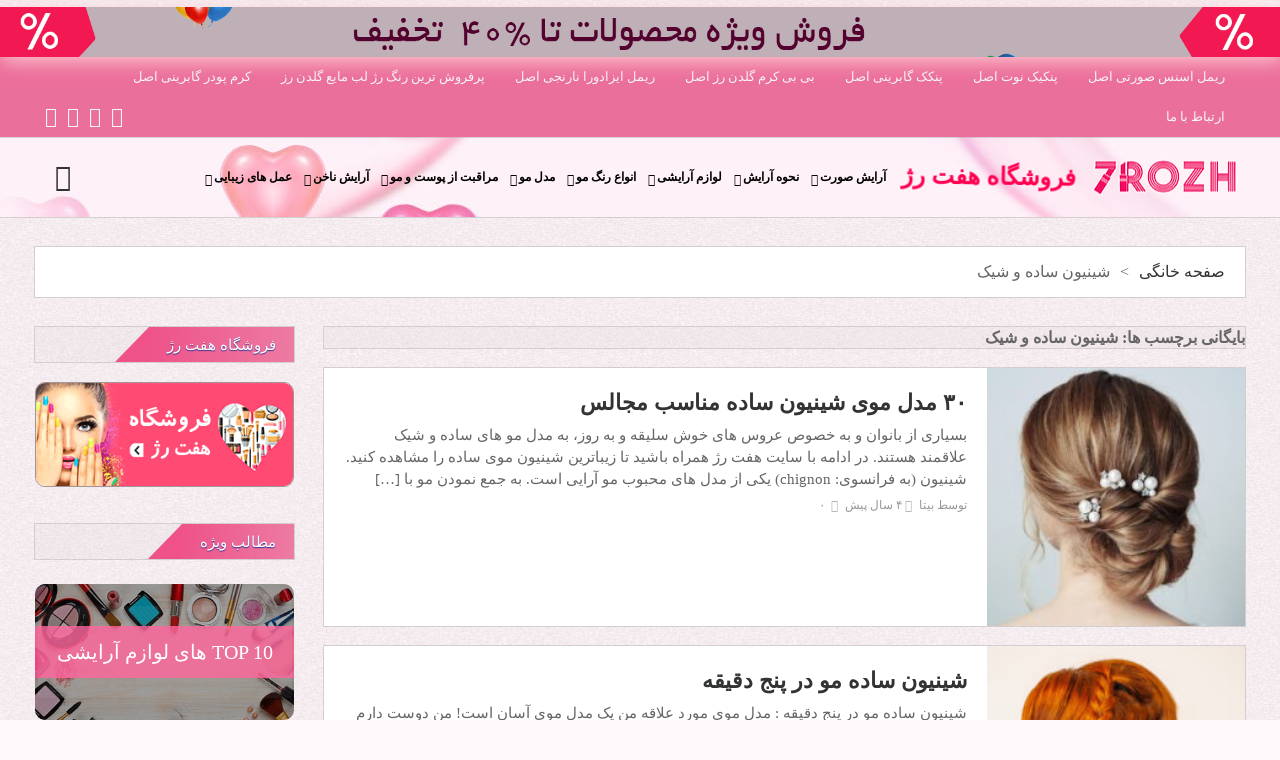

--- FILE ---
content_type: text/html; charset=UTF-8
request_url: https://7rozh.ir/tag/%D8%B4%DB%8C%D9%86%DB%8C%D9%88%D9%86-%D8%B3%D8%A7%D8%AF%D9%87-%D9%88-%D8%B4%DB%8C%DA%A9/
body_size: 28452
content:
<!DOCTYPE html>
<html dir="rtl" lang="fa-IR" class="no-js">
<head>
 	
 	<meta charset="UTF-8">
 	<link rel="pingback" href="https://7rozh.com/xmlrpc.php">
     
	<meta name='robots' content='index, follow, max-image-preview:large, max-snippet:-1, max-video-preview:-1' />
	<style>img:is([sizes="auto" i], [sizes^="auto," i]) { contain-intrinsic-size: 3000px 1500px }</style>
	
	<!-- This site is optimized with the Yoast SEO Premium plugin v21.5 (Yoast SEO v23.5) - https://yoast.com/wordpress/plugins/seo/ -->
	<title>شینیون ساده و شیک | هفت رژ</title>
	<link rel="canonical" href="https://7rozh.com/tag/شینیون-ساده-و-شیک/" />
	<meta property="og:locale" content="fa_IR" />
	<meta property="og:type" content="article" />
	<meta property="og:title" content="بایگانی‌های شینیون ساده و شیک" />
	<meta property="og:url" content="https://7rozh.com/tag/شینیون-ساده-و-شیک/" />
	<meta property="og:site_name" content="هفت رژ" />
	<meta name="twitter:card" content="summary_large_image" />
	<script type="application/ld+json" class="yoast-schema-graph">{"@context":"https://schema.org","@graph":[{"@type":"CollectionPage","@id":"https://7rozh.com/tag/%d8%b4%db%8c%d9%86%db%8c%d9%88%d9%86-%d8%b3%d8%a7%d8%af%d9%87-%d9%88-%d8%b4%db%8c%da%a9/","url":"https://7rozh.com/tag/%d8%b4%db%8c%d9%86%db%8c%d9%88%d9%86-%d8%b3%d8%a7%d8%af%d9%87-%d9%88-%d8%b4%db%8c%da%a9/","name":"شینیون ساده و شیک | هفت رژ","isPartOf":{"@id":"https://7rozh.com/#website"},"primaryImageOfPage":{"@id":"https://7rozh.com/tag/%d8%b4%db%8c%d9%86%db%8c%d9%88%d9%86-%d8%b3%d8%a7%d8%af%d9%87-%d9%88-%d8%b4%db%8c%da%a9/#primaryimage"},"image":{"@id":"https://7rozh.com/tag/%d8%b4%db%8c%d9%86%db%8c%d9%88%d9%86-%d8%b3%d8%a7%d8%af%d9%87-%d9%88-%d8%b4%db%8c%da%a9/#primaryimage"},"thumbnailUrl":"https://7rozh.com/wp-content/uploads/2021/11/wedding-chignon-hairstyle.jpg","breadcrumb":{"@id":"https://7rozh.com/tag/%d8%b4%db%8c%d9%86%db%8c%d9%88%d9%86-%d8%b3%d8%a7%d8%af%d9%87-%d9%88-%d8%b4%db%8c%da%a9/#breadcrumb"},"inLanguage":"fa-IR"},{"@type":"ImageObject","inLanguage":"fa-IR","@id":"https://7rozh.com/tag/%d8%b4%db%8c%d9%86%db%8c%d9%88%d9%86-%d8%b3%d8%a7%d8%af%d9%87-%d9%88-%d8%b4%db%8c%da%a9/#primaryimage","url":"https://7rozh.com/wp-content/uploads/2021/11/wedding-chignon-hairstyle.jpg","contentUrl":"https://7rozh.com/wp-content/uploads/2021/11/wedding-chignon-hairstyle.jpg","width":2048,"height":1365},{"@type":"BreadcrumbList","@id":"https://7rozh.com/tag/%d8%b4%db%8c%d9%86%db%8c%d9%88%d9%86-%d8%b3%d8%a7%d8%af%d9%87-%d9%88-%d8%b4%db%8c%da%a9/#breadcrumb","itemListElement":[{"@type":"ListItem","position":1,"name":"Home","item":"https://7rozh.com/"},{"@type":"ListItem","position":2,"name":"شینیون ساده و شیک"}]},{"@type":"WebSite","@id":"https://7rozh.com/#website","url":"https://7rozh.com/","name":"هفت رژ","description":"بزرگترین وب سایت آرایشی و بهداشتی و لوازم آرایشی، رژلب ؛ رژگونه ؛ کرم پودر ؛ رنگ مو و ریمل","publisher":{"@id":"https://7rozh.com/#/schema/person/f5c1005e36370d7259c5117044a4e56b"},"potentialAction":[{"@type":"SearchAction","target":{"@type":"EntryPoint","urlTemplate":"https://7rozh.com/?s={search_term_string}"},"query-input":{"@type":"PropertyValueSpecification","valueRequired":true,"valueName":"search_term_string"}}],"inLanguage":"fa-IR"},{"@type":["Person","Organization"],"@id":"https://7rozh.com/#/schema/person/f5c1005e36370d7259c5117044a4e56b","name":"مدیر هفت‌رژ","image":{"@type":"ImageObject","inLanguage":"fa-IR","@id":"https://7rozh.com/#/schema/person/image/","url":"https://7rozh.com/wp-content/uploads/2023/11/7rozh-logo-insta.png","contentUrl":"https://7rozh.com/wp-content/uploads/2023/11/7rozh-logo-insta.png","width":512,"height":512,"caption":"مدیر هفت‌رژ"},"logo":{"@id":"https://7rozh.com/#/schema/person/image/"}}]}</script>
	<!-- / Yoast SEO Premium plugin. -->


<link rel='dns-prefetch' href='//7rozh.com' />
<link rel="alternate" type="application/rss+xml" title="هفت رژ &raquo; خوراک" href="https://7rozh.com/feed/" />
<link rel="alternate" type="application/rss+xml" title="هفت رژ &raquo; خوراک دیدگاه‌ها" href="https://7rozh.com/comments/feed/" />
<link rel="alternate" type="application/rss+xml" title="هفت رژ &raquo; شینیون ساده و شیک خوراک برچسب" href="https://7rozh.com/tag/%d8%b4%db%8c%d9%86%db%8c%d9%88%d9%86-%d8%b3%d8%a7%d8%af%d9%87-%d9%88-%d8%b4%db%8c%da%a9/feed/" />
<script type="text/javascript">
/* <![CDATA[ */
window._wpemojiSettings = {"baseUrl":"https:\/\/s.w.org\/images\/core\/emoji\/15.0.3\/72x72\/","ext":".png","svgUrl":"https:\/\/s.w.org\/images\/core\/emoji\/15.0.3\/svg\/","svgExt":".svg","source":{"concatemoji":"https:\/\/7rozh.com\/wp-includes\/js\/wp-emoji-release.min.js?ver=6.7.4"}};
/*! This file is auto-generated */
!function(i,n){var o,s,e;function c(e){try{var t={supportTests:e,timestamp:(new Date).valueOf()};sessionStorage.setItem(o,JSON.stringify(t))}catch(e){}}function p(e,t,n){e.clearRect(0,0,e.canvas.width,e.canvas.height),e.fillText(t,0,0);var t=new Uint32Array(e.getImageData(0,0,e.canvas.width,e.canvas.height).data),r=(e.clearRect(0,0,e.canvas.width,e.canvas.height),e.fillText(n,0,0),new Uint32Array(e.getImageData(0,0,e.canvas.width,e.canvas.height).data));return t.every(function(e,t){return e===r[t]})}function u(e,t,n){switch(t){case"flag":return n(e,"\ud83c\udff3\ufe0f\u200d\u26a7\ufe0f","\ud83c\udff3\ufe0f\u200b\u26a7\ufe0f")?!1:!n(e,"\ud83c\uddfa\ud83c\uddf3","\ud83c\uddfa\u200b\ud83c\uddf3")&&!n(e,"\ud83c\udff4\udb40\udc67\udb40\udc62\udb40\udc65\udb40\udc6e\udb40\udc67\udb40\udc7f","\ud83c\udff4\u200b\udb40\udc67\u200b\udb40\udc62\u200b\udb40\udc65\u200b\udb40\udc6e\u200b\udb40\udc67\u200b\udb40\udc7f");case"emoji":return!n(e,"\ud83d\udc26\u200d\u2b1b","\ud83d\udc26\u200b\u2b1b")}return!1}function f(e,t,n){var r="undefined"!=typeof WorkerGlobalScope&&self instanceof WorkerGlobalScope?new OffscreenCanvas(300,150):i.createElement("canvas"),a=r.getContext("2d",{willReadFrequently:!0}),o=(a.textBaseline="top",a.font="600 32px Arial",{});return e.forEach(function(e){o[e]=t(a,e,n)}),o}function t(e){var t=i.createElement("script");t.src=e,t.defer=!0,i.head.appendChild(t)}"undefined"!=typeof Promise&&(o="wpEmojiSettingsSupports",s=["flag","emoji"],n.supports={everything:!0,everythingExceptFlag:!0},e=new Promise(function(e){i.addEventListener("DOMContentLoaded",e,{once:!0})}),new Promise(function(t){var n=function(){try{var e=JSON.parse(sessionStorage.getItem(o));if("object"==typeof e&&"number"==typeof e.timestamp&&(new Date).valueOf()<e.timestamp+604800&&"object"==typeof e.supportTests)return e.supportTests}catch(e){}return null}();if(!n){if("undefined"!=typeof Worker&&"undefined"!=typeof OffscreenCanvas&&"undefined"!=typeof URL&&URL.createObjectURL&&"undefined"!=typeof Blob)try{var e="postMessage("+f.toString()+"("+[JSON.stringify(s),u.toString(),p.toString()].join(",")+"));",r=new Blob([e],{type:"text/javascript"}),a=new Worker(URL.createObjectURL(r),{name:"wpTestEmojiSupports"});return void(a.onmessage=function(e){c(n=e.data),a.terminate(),t(n)})}catch(e){}c(n=f(s,u,p))}t(n)}).then(function(e){for(var t in e)n.supports[t]=e[t],n.supports.everything=n.supports.everything&&n.supports[t],"flag"!==t&&(n.supports.everythingExceptFlag=n.supports.everythingExceptFlag&&n.supports[t]);n.supports.everythingExceptFlag=n.supports.everythingExceptFlag&&!n.supports.flag,n.DOMReady=!1,n.readyCallback=function(){n.DOMReady=!0}}).then(function(){return e}).then(function(){var e;n.supports.everything||(n.readyCallback(),(e=n.source||{}).concatemoji?t(e.concatemoji):e.wpemoji&&e.twemoji&&(t(e.twemoji),t(e.wpemoji)))}))}((window,document),window._wpemojiSettings);
/* ]]> */
</script>
<style id='wp-emoji-styles-inline-css' type='text/css'>

	img.wp-smiley, img.emoji {
		display: inline !important;
		border: none !important;
		box-shadow: none !important;
		height: 1em !important;
		width: 1em !important;
		margin: 0 0.07em !important;
		vertical-align: -0.1em !important;
		background: none !important;
		padding: 0 !important;
	}
</style>
<link rel='stylesheet' id='wp-block-library-rtl-css' href='https://7rozh.com/wp-includes/css/dist/block-library/style-rtl.min.css?ver=6.7.4' type='text/css' media='all' />
<style id='classic-theme-styles-inline-css' type='text/css'>
/*! This file is auto-generated */
.wp-block-button__link{color:#fff;background-color:#32373c;border-radius:9999px;box-shadow:none;text-decoration:none;padding:calc(.667em + 2px) calc(1.333em + 2px);font-size:1.125em}.wp-block-file__button{background:#32373c;color:#fff;text-decoration:none}
</style>
<style id='global-styles-inline-css' type='text/css'>
:root{--wp--preset--aspect-ratio--square: 1;--wp--preset--aspect-ratio--4-3: 4/3;--wp--preset--aspect-ratio--3-4: 3/4;--wp--preset--aspect-ratio--3-2: 3/2;--wp--preset--aspect-ratio--2-3: 2/3;--wp--preset--aspect-ratio--16-9: 16/9;--wp--preset--aspect-ratio--9-16: 9/16;--wp--preset--color--black: #000000;--wp--preset--color--cyan-bluish-gray: #abb8c3;--wp--preset--color--white: #ffffff;--wp--preset--color--pale-pink: #f78da7;--wp--preset--color--vivid-red: #cf2e2e;--wp--preset--color--luminous-vivid-orange: #ff6900;--wp--preset--color--luminous-vivid-amber: #fcb900;--wp--preset--color--light-green-cyan: #7bdcb5;--wp--preset--color--vivid-green-cyan: #00d084;--wp--preset--color--pale-cyan-blue: #8ed1fc;--wp--preset--color--vivid-cyan-blue: #0693e3;--wp--preset--color--vivid-purple: #9b51e0;--wp--preset--gradient--vivid-cyan-blue-to-vivid-purple: linear-gradient(135deg,rgba(6,147,227,1) 0%,rgb(155,81,224) 100%);--wp--preset--gradient--light-green-cyan-to-vivid-green-cyan: linear-gradient(135deg,rgb(122,220,180) 0%,rgb(0,208,130) 100%);--wp--preset--gradient--luminous-vivid-amber-to-luminous-vivid-orange: linear-gradient(135deg,rgba(252,185,0,1) 0%,rgba(255,105,0,1) 100%);--wp--preset--gradient--luminous-vivid-orange-to-vivid-red: linear-gradient(135deg,rgba(255,105,0,1) 0%,rgb(207,46,46) 100%);--wp--preset--gradient--very-light-gray-to-cyan-bluish-gray: linear-gradient(135deg,rgb(238,238,238) 0%,rgb(169,184,195) 100%);--wp--preset--gradient--cool-to-warm-spectrum: linear-gradient(135deg,rgb(74,234,220) 0%,rgb(151,120,209) 20%,rgb(207,42,186) 40%,rgb(238,44,130) 60%,rgb(251,105,98) 80%,rgb(254,248,76) 100%);--wp--preset--gradient--blush-light-purple: linear-gradient(135deg,rgb(255,206,236) 0%,rgb(152,150,240) 100%);--wp--preset--gradient--blush-bordeaux: linear-gradient(135deg,rgb(254,205,165) 0%,rgb(254,45,45) 50%,rgb(107,0,62) 100%);--wp--preset--gradient--luminous-dusk: linear-gradient(135deg,rgb(255,203,112) 0%,rgb(199,81,192) 50%,rgb(65,88,208) 100%);--wp--preset--gradient--pale-ocean: linear-gradient(135deg,rgb(255,245,203) 0%,rgb(182,227,212) 50%,rgb(51,167,181) 100%);--wp--preset--gradient--electric-grass: linear-gradient(135deg,rgb(202,248,128) 0%,rgb(113,206,126) 100%);--wp--preset--gradient--midnight: linear-gradient(135deg,rgb(2,3,129) 0%,rgb(40,116,252) 100%);--wp--preset--font-size--small: 13px;--wp--preset--font-size--medium: 20px;--wp--preset--font-size--large: 36px;--wp--preset--font-size--x-large: 42px;--wp--preset--spacing--20: 0.44rem;--wp--preset--spacing--30: 0.67rem;--wp--preset--spacing--40: 1rem;--wp--preset--spacing--50: 1.5rem;--wp--preset--spacing--60: 2.25rem;--wp--preset--spacing--70: 3.38rem;--wp--preset--spacing--80: 5.06rem;--wp--preset--shadow--natural: 6px 6px 9px rgba(0, 0, 0, 0.2);--wp--preset--shadow--deep: 12px 12px 50px rgba(0, 0, 0, 0.4);--wp--preset--shadow--sharp: 6px 6px 0px rgba(0, 0, 0, 0.2);--wp--preset--shadow--outlined: 6px 6px 0px -3px rgba(255, 255, 255, 1), 6px 6px rgba(0, 0, 0, 1);--wp--preset--shadow--crisp: 6px 6px 0px rgba(0, 0, 0, 1);}:where(.is-layout-flex){gap: 0.5em;}:where(.is-layout-grid){gap: 0.5em;}body .is-layout-flex{display: flex;}.is-layout-flex{flex-wrap: wrap;align-items: center;}.is-layout-flex > :is(*, div){margin: 0;}body .is-layout-grid{display: grid;}.is-layout-grid > :is(*, div){margin: 0;}:where(.wp-block-columns.is-layout-flex){gap: 2em;}:where(.wp-block-columns.is-layout-grid){gap: 2em;}:where(.wp-block-post-template.is-layout-flex){gap: 1.25em;}:where(.wp-block-post-template.is-layout-grid){gap: 1.25em;}.has-black-color{color: var(--wp--preset--color--black) !important;}.has-cyan-bluish-gray-color{color: var(--wp--preset--color--cyan-bluish-gray) !important;}.has-white-color{color: var(--wp--preset--color--white) !important;}.has-pale-pink-color{color: var(--wp--preset--color--pale-pink) !important;}.has-vivid-red-color{color: var(--wp--preset--color--vivid-red) !important;}.has-luminous-vivid-orange-color{color: var(--wp--preset--color--luminous-vivid-orange) !important;}.has-luminous-vivid-amber-color{color: var(--wp--preset--color--luminous-vivid-amber) !important;}.has-light-green-cyan-color{color: var(--wp--preset--color--light-green-cyan) !important;}.has-vivid-green-cyan-color{color: var(--wp--preset--color--vivid-green-cyan) !important;}.has-pale-cyan-blue-color{color: var(--wp--preset--color--pale-cyan-blue) !important;}.has-vivid-cyan-blue-color{color: var(--wp--preset--color--vivid-cyan-blue) !important;}.has-vivid-purple-color{color: var(--wp--preset--color--vivid-purple) !important;}.has-black-background-color{background-color: var(--wp--preset--color--black) !important;}.has-cyan-bluish-gray-background-color{background-color: var(--wp--preset--color--cyan-bluish-gray) !important;}.has-white-background-color{background-color: var(--wp--preset--color--white) !important;}.has-pale-pink-background-color{background-color: var(--wp--preset--color--pale-pink) !important;}.has-vivid-red-background-color{background-color: var(--wp--preset--color--vivid-red) !important;}.has-luminous-vivid-orange-background-color{background-color: var(--wp--preset--color--luminous-vivid-orange) !important;}.has-luminous-vivid-amber-background-color{background-color: var(--wp--preset--color--luminous-vivid-amber) !important;}.has-light-green-cyan-background-color{background-color: var(--wp--preset--color--light-green-cyan) !important;}.has-vivid-green-cyan-background-color{background-color: var(--wp--preset--color--vivid-green-cyan) !important;}.has-pale-cyan-blue-background-color{background-color: var(--wp--preset--color--pale-cyan-blue) !important;}.has-vivid-cyan-blue-background-color{background-color: var(--wp--preset--color--vivid-cyan-blue) !important;}.has-vivid-purple-background-color{background-color: var(--wp--preset--color--vivid-purple) !important;}.has-black-border-color{border-color: var(--wp--preset--color--black) !important;}.has-cyan-bluish-gray-border-color{border-color: var(--wp--preset--color--cyan-bluish-gray) !important;}.has-white-border-color{border-color: var(--wp--preset--color--white) !important;}.has-pale-pink-border-color{border-color: var(--wp--preset--color--pale-pink) !important;}.has-vivid-red-border-color{border-color: var(--wp--preset--color--vivid-red) !important;}.has-luminous-vivid-orange-border-color{border-color: var(--wp--preset--color--luminous-vivid-orange) !important;}.has-luminous-vivid-amber-border-color{border-color: var(--wp--preset--color--luminous-vivid-amber) !important;}.has-light-green-cyan-border-color{border-color: var(--wp--preset--color--light-green-cyan) !important;}.has-vivid-green-cyan-border-color{border-color: var(--wp--preset--color--vivid-green-cyan) !important;}.has-pale-cyan-blue-border-color{border-color: var(--wp--preset--color--pale-cyan-blue) !important;}.has-vivid-cyan-blue-border-color{border-color: var(--wp--preset--color--vivid-cyan-blue) !important;}.has-vivid-purple-border-color{border-color: var(--wp--preset--color--vivid-purple) !important;}.has-vivid-cyan-blue-to-vivid-purple-gradient-background{background: var(--wp--preset--gradient--vivid-cyan-blue-to-vivid-purple) !important;}.has-light-green-cyan-to-vivid-green-cyan-gradient-background{background: var(--wp--preset--gradient--light-green-cyan-to-vivid-green-cyan) !important;}.has-luminous-vivid-amber-to-luminous-vivid-orange-gradient-background{background: var(--wp--preset--gradient--luminous-vivid-amber-to-luminous-vivid-orange) !important;}.has-luminous-vivid-orange-to-vivid-red-gradient-background{background: var(--wp--preset--gradient--luminous-vivid-orange-to-vivid-red) !important;}.has-very-light-gray-to-cyan-bluish-gray-gradient-background{background: var(--wp--preset--gradient--very-light-gray-to-cyan-bluish-gray) !important;}.has-cool-to-warm-spectrum-gradient-background{background: var(--wp--preset--gradient--cool-to-warm-spectrum) !important;}.has-blush-light-purple-gradient-background{background: var(--wp--preset--gradient--blush-light-purple) !important;}.has-blush-bordeaux-gradient-background{background: var(--wp--preset--gradient--blush-bordeaux) !important;}.has-luminous-dusk-gradient-background{background: var(--wp--preset--gradient--luminous-dusk) !important;}.has-pale-ocean-gradient-background{background: var(--wp--preset--gradient--pale-ocean) !important;}.has-electric-grass-gradient-background{background: var(--wp--preset--gradient--electric-grass) !important;}.has-midnight-gradient-background{background: var(--wp--preset--gradient--midnight) !important;}.has-small-font-size{font-size: var(--wp--preset--font-size--small) !important;}.has-medium-font-size{font-size: var(--wp--preset--font-size--medium) !important;}.has-large-font-size{font-size: var(--wp--preset--font-size--large) !important;}.has-x-large-font-size{font-size: var(--wp--preset--font-size--x-large) !important;}
:where(.wp-block-post-template.is-layout-flex){gap: 1.25em;}:where(.wp-block-post-template.is-layout-grid){gap: 1.25em;}
:where(.wp-block-columns.is-layout-flex){gap: 2em;}:where(.wp-block-columns.is-layout-grid){gap: 2em;}
:root :where(.wp-block-pullquote){font-size: 1.5em;line-height: 1.6;}
</style>
<link rel='stylesheet' id='contact-form-7-css' href='https://7rozh.com/wp-content/plugins/contact-form-7/includes/css/styles.css?ver=5.4.1' type='text/css' media='all' />
<link rel='stylesheet' id='contact-form-7-rtl-css' href='https://7rozh.com/wp-content/plugins/contact-form-7/includes/css/styles-rtl.css?ver=5.4.1' type='text/css' media='all' />
<link rel='stylesheet' id='kk-star-ratings-css' href='https://7rozh.com/wp-content/plugins/kk-star-ratings/src/core/public/css/kk-star-ratings.min.css?ver=5.4.9' type='text/css' media='all' />
<link rel='stylesheet' id='mabel-wheel-of-fortune-css' href='https://7rozh.com/wp-content/plugins/mabel-wheel-of-fortune/public/css/public.min.css?ver=4.2.3' type='text/css' media='all' />
<link rel='stylesheet' id='rp-public-styles-css' href='https://7rozh.com/wp-content/plugins/reading-progress-bar/public/css/rp-public.css?ver=6.7.4' type='text/css' media='all' />
<link rel='stylesheet' id='vlp-public-css' href='https://7rozh.com/wp-content/plugins/visual-link-preview/dist/public.css?ver=2.2.6' type='text/css' media='all' />
<link rel='stylesheet' id='ez-toc-css' href='https://7rozh.com/wp-content/plugins/easy-table-of-contents/assets/css/screen.min.css?ver=2.0.69.1' type='text/css' media='all' />
<style id='ez-toc-inline-css' type='text/css'>
div#ez-toc-container .ez-toc-title {font-size: 150%;}div#ez-toc-container .ez-toc-title {font-weight: 500;}div#ez-toc-container ul li {font-size: 100%;}div#ez-toc-container ul li {font-weight: 500;}div#ez-toc-container nav ul ul li {font-size: 90%;}div#ez-toc-container {background: #ffffff;border: 1px solid #ffffff;width: 90%;}div#ez-toc-container p.ez-toc-title , #ez-toc-container .ez_toc_custom_title_icon , #ez-toc-container .ez_toc_custom_toc_icon {color: #0a0a0a;}div#ez-toc-container ul.ez-toc-list a {color: #505253;}div#ez-toc-container ul.ez-toc-list a:hover {color: #6f7577;}div#ez-toc-container ul.ez-toc-list a:visited {color: #505253;}
</style>
<link rel='stylesheet' id='newstopia_style-css' href='https://7rozh.com/wp-content/themes/newstopia/style.css?ver=1.4' type='text/css' media='all' />
<style id='newstopia_style-inline-css' type='text/css'>
body {background-color:#fff9fb;background-position: top center;background-image: url(https://7rozh.com/wp-content/themes/newstopia/images/bg/bg1.png);font-family:'sao-iransans','roboto',tahoma;} 
		@font-face {
			font-family: 'sao-iransans';
			font-weight:normal;
			font-weight:400;
			src: url('https://7rozh.com/wp-content/themes/newstopia/fonts/iransans.woff') format('woff');
		}
		@font-face {
			font-family: 'sao-iransans';
			font-weight:bold;
			font-weight:700;
			src: url('https://7rozh.com/wp-content/themes/newstopia/fonts/iransans-bold.woff') format('woff');
		} 
	 
			@font-face {
				font-family: 'sao-iransans';
				font-weight:normal;
				font-weight:400;
				src: url('https://7rozh.com/wp-content/themes/newstopia/fonts/iransans.woff') format('woff');
			}
			@font-face {
				font-family: 'sao-iransans';
				font-weight:bold;
				font-weight:700;
				src: url('https://7rozh.com/wp-content/themes/newstopia/fonts/iransans-bold.woff') format('woff');
			} 
			
		p,input,body{color:#666666; }a,.rd-title,.rd-single-post .rd-meta li ,.rd-single-post .rd-meta li a,.rd-review .rd-circular span,body.buddypress .rd-post .rd-post-content a{ color:#323334;}a:hover,.rd-bpost .rd-title a:hover,.rd-post .rd-title a:hover,#rd-sidebar .widget-container a:hover,.rd-wide-slider .rd-slide-post h3 .rd-title a:hover,
		.rd-login .rd-singin .rd-singin-footer li a:hover {color:#eb6f9b;}.main-menu ul li a:hover , .rd-pagenavi span.current,  .vorod,.rd-moreblock  a,.rd-morelink a,#submit,
	.woocommerce #respond input#submit, .woocommerce a.button, .woocommerce button.button, .woocommerce input.button ,.woocommerce input.button:hover,#buddypress div.item-list-tabs ul li a span,#commentform #submit,
	#buddypress #members-directory-form div.item-list-tabs ul li.selected span ,.rd-comment-navi .page-numbers.current,#rd-post-pagination .current-post-page,
	#buddypress div.item-list-tabs ul li.selected a, #buddypress div.item-list-tabs ul li.current a,#members-list-options a.selected,#groups-list-options a.selected,.widget #wp-calendar caption,
 	.woocommerce ul.products li.product .button,.rd-pagenavi a:hover,.rd-active,.woocommerce a.button.alt,.woocommerce a.button.alt:hover,.woocommerce span.onsale, .woocommerce-page span.onsale , .woocommerce input.button.alt,.button,.button:hover,.woocommerce a.button:hover ,#searchsubmit,.woocommerce div.product form.cart .button,.woocommerce div.product form.cart .button:hover,.rd_layout_2 .rd-title-box h4:not(.rd-title-tab) ,.rd_layout_5 .rd-title-box h4:not(.rd-title-tab),.woocommerce #respond input#submit.alt:hover, .woocommerce a.button.alt:hover, .woocommerce button.button.alt:hover, .woocommerce input.button.alt:hover,.rd-widget-search .rd-search-button ,.rd-breakingnews span,.rd-post .rd-category,body .lSSlideOuter .lSPager.lSpg > li:hover a,body .lSSlideOuter .lSPager.lSpg > li.active a,button, input[type="submit"], input[type="button"], input[type="reset"] {
		background-color: #eb6f9b; 
		color: #fff !important;
   	}.rd-widget-search .rd-search-icon::before,.rd-review-title ,.rd-authorbio ul,
   .rd-panel  strong,.rd-dropcapsimple,  .woocommerce .star-rating span, .woocommerce-page .star-rating span,.rd-stars-score i::before ,.woocommerce p.stars a::before,.author-link .fn a,.rd-meta .rd-author a, 
.rd-masthead .rd-nav-menu  li.current-menu-item.li-depth-0 .rd-depth-0,.rd-masthead .rd-nav-menu  li.current-menu-item.li-depth-1 .rd-depth-1,.rd-masthead .rd-nav-menu  li.current-menu-item.li-depth-2 .rd-depth-2,.rd-masthead .rd-nav-menu  li.current-menu-item.li-depth-3 .rd-depth-3,.rd-masthead .rd-nav-menu  li.current-menu-item.li-depth-4 .rd-depth-4,.author-link .fn a,body #rd-wrapper .rd-module-item .rd-post .rd-meta .rd-author a,body #rd-wrapper .rd-single-item .rd-post .rd-meta .rd-author a{
  	color: #eb6f9b !important;
	}.rd-nav-menu:not(.rd-menu-active) .sub-menu,.rd-menu-active .menu,  .rd-search-sub ,  .rd-login-sub{border-top: solid 3px #eb6f9b;}@media (min-width: 980px) {.rd-nav-menu .sub-menu ,.rd-nav-menu .sub-posts{border-top: solid 3px #eb6f9b !important;}}body:not(.woocommerce) .rd-post-content a {color: #eb6f9b}.rd-masthead-warp{min-height:80px;}.rd-masthead .rd-nav-menu,.rd-masthead .rd-search,.rd-masthead .rd-social, .rd-masthead .rd-login ,.rd-logo,.rd-masthead .rd-nav-menu ul li{ height:80px;line-height:80px;} .rd-masthead .rd-nav-menu  .sub-depth-0,.rd-masthead .rd-nav-menu .sub-posts,.rd-masthead  .rd-search-sub,.rd-masthead .rd-singin-warp{margin-top:80px!important ; }@media (max-width:979px) { .rd-masthead .rd-nav-menu ul ,.rd-masthead  .rd-search-sub,.rd-masthead .rd-singin-warp{margin-top:80px ; }}.rd-masthead-warp,.rd-masthead .sub-menu,.rd-masthead .rd-nav-menu .sub-posts,.rd-masthead .rd-nav-menu ul,.rd-masthead .rd-search-sub,.rd-masthead .rd-singout-warp 
			{background-color: #ffffff}@media (max-width: 979px) {.rd-masthead-warp .rd-menu-active{ background-color: #ffffff;}}.rd-masthead li:not(.current-menu-item) a,.rd-masthead li:not(.current-menu-item),.rd-masthead i::before,.rd-masthead .rd-menu-icon::before,.rd-masthead .rd-input,
			.rd-masthead .rd-menu-active  a,.rd-masthead .rd-search-button,.rd-wrapper .rd-masthead ul ul.sub-menu li:not(.current-menu-item) a{color: #323334!important;}.rd_layout_6 .rd-masthead li.current-menu-item a,.rd_layout_7 .rd-masthead li.current-menu-item a,.rd_layout_8 .rd-masthead li.current-menu-item a,.rd-masthead  .rd-menu-down,.rd-masthead  .rd-menu-up{color: #323334!important; text-shadow:0px 0px;}.rd-navplus-warp {min-height: 40px;}.rd-navplus .rd-nav-menu ,.rd-navplus .rd-search,.rd-navplus .rd-login,.rd-navplus .rd-social,.rd-date-header
		{ height: 40px;line-height: 40px;}.rd-navplus  .rd-nav-menu  .sub-depth-0 ,.rd-navplus .rd-nav-menu .sub-posts,.rd-navplus .rd-search-sub {margin-top:40px !important; }@media (max-width:979px) {.rd-navplus .rd-nav-menu ul,.rd-navplus .rd-singin-warp {margin-top:40px; }}.rd-masthead .rd-nav-menu ul li a { padding: 0  15px;}.rd-navplus-warp,.rd-navplus .sub-menu,.rd-navplus .rd-nav-menu .sub-posts,.rd-navplus .rd-nav-menu ul,.rd-navplus  .rd-search-sub ,.rd-navplus .rd-singout-warp
			{background-color: #eb6f9b;}@media (max-width: 979px) {.rd-navplus-warp .rd-menu-active{ background-color: #eb6f9b;}}.rd-navplus li a,.rd-navplus .rd-date-header,.rd-navplus li,.rd-navplus a::before ,.rd-navplus i::before,.rd-navplus .rd-input ,.rd-navplus .rd-menu-active ,.rd-navplus  .rd-menu-down,.rd-navplus  .rd-menu-up{color: #f5f5f5!important;}.rd-navplus .rd-nav-menu ul li a  {padding: 0  15px ;}.rd-logo-warp {width: 150px;}a.rd-logo-title,a.rd-logo-description {width: 150px; margin-left:auto;margin-right:auto;}.rd-logo img {height: 45px;width: 150px;}a.rd-logo-title{font-size: 35px;color: #ff2d73;}a.rd-logo-description {font-size: 15px;color: #ff0055;}a.rd-logo-title ,a.rd-logo-description{font-family:'sao-samim','roboto',tahoma;}body .rd-post-background ,.rd-title-box h4{ box-shadow: 0 0px 0px 1px rgba(150, 150, 150, 0.35);}.rd-masthead-warp{ box-shadow: 0 1px 0px 0px rgba(150, 150, 150, 0.35) inset;} .rd-footer-warp,.rd-footer .rd-post-background{background-color: #9e355f ;}.rd-footer a,.rd-footer .rd-title-box h4 a{color: #ffffff  !important;} .rd-footer, .rd-footer p ,.rd-footer input{color: #cccccc;}
</style>
<link rel='stylesheet' id='newstopia_font-awesome-css' href='https://7rozh.com/wp-content/themes/newstopia/css/font-awesome.min.css?ver=6.7.4' type='text/css' media='all' />
<link rel='stylesheet' id='newstopia-rtl-css' href='https://7rozh.com/wp-content/themes/newstopia/css/rtl.css?ver=6.7.4' type='text/css' media='all' />
<link rel='stylesheet' id='dashicons-css' href='https://7rozh.com/wp-includes/css/dashicons.min.css?ver=6.7.4' type='text/css' media='all' />
<script type="text/javascript" src="https://7rozh.com/wp-includes/js/jquery/jquery.min.js?ver=3.7.1" id="jquery-core-js"></script>
<script type="text/javascript" src="https://7rozh.com/wp-includes/js/jquery/jquery-migrate.min.js?ver=3.4.1" id="jquery-migrate-js"></script>
<script type="text/javascript" src="https://7rozh.com/wp-content/plugins/reading-progress-bar/public/js/rp-public.js?ver=6.7.4" id="rp-public-scripts-js"></script>
<script type="text/javascript" id="newstopia_scripts-js-extra">
/* <![CDATA[ */
var newstopia_js = {"primary_color":"#eb6f9b","ajaxurl":"https:\/\/7rozh.com\/wp-admin\/admin-ajax.php"};
/* ]]> */
</script>
<script type="text/javascript" src="https://7rozh.com/wp-content/themes/newstopia/js/scripts.js?ver=6.7.4" id="newstopia_scripts-js"></script>
<script type="text/javascript" id="newstopia_scripts-js-after">
/* <![CDATA[ */
(function(html){html.className = html.className.replace(/\bno-js\b/,'js')})(document.documentElement);
/* ]]> */
</script>
<script type="text/javascript" src="https://7rozh.com/wp-content/themes/newstopia/js/lightslider.js?ver=6.7.4" id="newstopia_lightslider-js"></script>
<!--[if lt IE 9]>
<script type="text/javascript" src="https://7rozh.com/wp-content/themes/newstopia/js/html5shiv.js?ver=6.7.4" id="newstopia_html5-js"></script>
<![endif]-->
<link rel="https://api.w.org/" href="https://7rozh.com/wp-json/" /><link rel="alternate" title="JSON" type="application/json" href="https://7rozh.com/wp-json/wp/v2/tags/1786" /><link rel="EditURI" type="application/rsd+xml" title="RSD" href="https://7rozh.com/xmlrpc.php?rsd" />
<meta name="generator" content="WordPress 6.7.4" />
<script type="text/javascript">
           var mahamsoft_ajaxurl = "https://7rozh.com/wp-admin/admin-ajax.php";
         </script>        <script type="text/javascript">
            var mahamsoft_ajaxurl = "https://7rozh.com/wp-admin/admin-ajax.php";
        </script>
    <script type="text/javascript">var daamAjaxUrl = "https://7rozh.com/wp-admin/admin-ajax.php";var daamNonce = "60cf5510de";</script>  
    
 	 	<meta name="viewport" content="width=device-width, initial-scale=1">
 	
 
 	
	

	 
<link rel="icon" href="https://7rozh.com/wp-content/uploads/2023/12/cropped-7rozh-logo-32x32.png" sizes="32x32" />
<link rel="icon" href="https://7rozh.com/wp-content/uploads/2023/12/cropped-7rozh-logo-192x192.png" sizes="192x192" />
<link rel="apple-touch-icon" href="https://7rozh.com/wp-content/uploads/2023/12/cropped-7rozh-logo-180x180.png" />
<meta name="msapplication-TileImage" content="https://7rozh.com/wp-content/uploads/2023/12/cropped-7rozh-logo-270x270.png" />
		<style type="text/css" id="wp-custom-css">
			
.rtl .rd-tags-box a {
    font-size: 10px !important;
}

.abouttxt{
text-align: justify;
    font-size: 12px;
    line-height: 15px;
}


/* -------------------------- */

.column {
  float: right;
  width: 50%;
  padding: 10px;
}

.row:after {
  content: "";
  display: table;
  clear: both;
}

@media screen and (max-width: 600px) {
  .column {
    width: 100%;
  }
}

.kholaseh
{
    -webkit-tap-highlight-color: rgba(0,0,0,0);
    box-sizing: border-box;
    background-color: #F1F9FF;
    color: #000;
    direction: rtl;
    padding: 11px 15px 13px;
    text-align: justify;
    border-right: 2px solid #87046c;
    border-left: 2px solid #87046c;
    border-top: 1px solid #F1F9FF;
    border-radius: 10px;
    overflow: hidden;
    margin-bottom: 30px;
}

.rd-thumb .rd-single-thumbnail > img
{
    width: 100%;
}

.vlp-template-default {
    float: right;
    background-color: #f7eef1de !important;
    margin: 30px 20px 30px 20px !important;
}
.rd-main .rd-column-container {
    width: 76.661%;
    float: right;
}

.rd-sid-1-3 {
    width: 23.331%;
    float: left;
}

.vlp-template-default .vlp-link-image-container {
    max-width: 150px;
    max-height: 150px;
	  overflow:hidden;
}

#rd-wrapper > header > div.rd-masthead-warp.rd-navhead-warp
{
    background-image: url(https://7rozh.com/wp-content/uploads/2021/02/backm2.jpg);
}

.rd-masthead .rd-nav-menu .sub-posts {
    background-image: url(https://7rozh.com/wp-content/uploads/2021/02/backmenu3.jpg);
}

body {
    background-image: url(https://7rozh.com/wp-content/uploads/2021/02/pat7-2.jpg);
}

#recent-posts-6 > aside > ul > li  > a
{
font-size: 13px;
}

#ez-toc-container > nav > ul > li > a
{
text-align:right;
}

#ez-toc-container > div > p {
    font-size: 19px;
    TEXT-ALIGN: RIGHT;
}


#ez-toc-container > nav {
    PADDING-RIGHT: 15px;
    padding-top: 10px;
	  line-height: 2em;
    font-size: 17px;
    display: block;
    font-weight: 300;
    color: #6c757d !important;
}

.ez-toc-title
{
 text-align: right !important;
}

div#ez-toc-container {
    margin: 30px;
	    width: 94%;
}

div#ez-toc-container p.ez-toc-title {
    color: #0a0a0a;
    padding-right: 10px;
}

 #ez-toc-container.counter-decimal ul.ez-toc-list li a::before, .ez-toc-widget-container.counter-decimal ul.ez-toc-list li a::before {
}

div#ez-toc-container ul.ez-toc-list a {
    background: url(/files/ok.svg) no-repeat right center;
    padding-right: 30px;
    background-size: 20px;
    font-size: 15px;
    line-height: 2em;
}
div#ez-toc-container ul.ez-toc-list a:hover {
   text-decoration:none;
}

.rd-masthead .rd-nav-menu ul li a {
    padding: 0 6px;
    font-size: 12px;
    font-weight: bolder;
    color: black !important;
}
@media only screen and (min-width: 1455px) {
        
    

.rd-masthead-middle, .rd-navplus-middle {
    width: 1400px !important;
}

.rd-content-middle {
    width: 1400px !important;
}
} 

::-moz-selection { /* Code for Firefox */
  color: white;
  background: #35495c;
}

::selection {
  color: white;
  background: #35495c;
}

blockquote {
-webkit-tap-highlight-color: rgb(247 214 243 / 93%);
    box-sizing: b
			
			   padding: 0 6px;
    font-size: 13px;
    font-weight: bolder;
    color: black !important;order-box;
    background-color: rgb(253 235 251 / 90%);
    color: #000;
    direction: rtl;
    padding: 11px 15px 13px;
    text-align: justify;
    border-right: 2px solid #ef4acdba;
    border-left: 2px solid #ef4acdba;
    border-top: 1px solid #ebdcef;
    border-bottom: 1px solid #ebdcef;
    border-radius: 10px;
    overflow: hidden;
    margin-bottom: 30px;
}


blockquote p {
    color: black;
    padding: 0;
    border: none;
    border-width: 0;
	text-align:justify !important;
	font-style: normal;
}


#rd_module_signle > div.rd-related > div > h4 > a, #yn-article-display-16414 .yn-heading-wrapper, .rd-column-sidebar  .rd-title-box h4 a{
	position: relative;
    display: inline-block;
    padding: 3px 18px ;
    height: 35px;
    color: #fff;
    text-shadow: 0 1px 1px #363795;
    background: rgb(237,123,163);
background: linear-gradient(275deg, rgba(237,123,163,1) 0%, rgba(238,82,137,1) 100%);
	
}

 .rd-column-sidebar .rd-title-box h4 a::after{
    content: '';
    display: inline-block;
    position: absolute;
    top: 0;
    left: -34px;
width: 0;
height: 0;
border-style: solid;
border-width: 0 0 35px 34px;
border-color: transparent transparent #ee5289 transparent;

}

.rd-single-thumbnail
{
max-width: 700px !important; 
    margin: 0 auto !important; 
}

.rd-single-post .rd-thumb .rd-single-thumbnail img {
    border-radius: 17px;
}

.rd-main .rd-grid .rd-post-1-2 .rd-excerpt {
    font-size: 14px;
    max-height: 5.8em;
	    text-align: justify;
}

.rd-main .rd-grid .rd-post-1-3 .rd-excerpt {
    font-size: 13px;
    max-height: 8.8em;
    text-align: justify;
}

.rt-reading-time
{
	    display: block ;
    text-align: center;
    padding: 5px 12px 5px 12px;
    margin: 10px 0px 20px 0px;
    background-color: #eb6f9b;
    color: #ffffff;
}

.rd-post-content p {
    font-weight: 400;
    font-size: 17px;
    color: #35495c;
    line-height: 2em;
}

.rd-post-content h3,.rd-post-content h2m .rd-post-content h1,.rd-post-content h4 ,.rd-post-content h5 {
  font-size: 1.4em;
    margin: 0 0 15px;
    line-height: 1.4em;
    color: #090045 !important;
}

.vlp-template-default {
    background-color: #f7eef1de !important;
}

.special_post p {
position: relative;
    z-index: 1;
    Text-align: center;
    background-color: #8686864a;
    width: 100%;
    margin: 0;
    color: white;
    font-size: 1.1em;
    height: 100%;
    border-radius: 10px;
    padding: 42px 0px 42px 0px;
	background: #0a0a0a5c !important;
}

.special_post a:hover {
     background-color: #8c113dcc;
}

.special_post p:hover {
background: #0a0a0a5c;
}


.special_post a
{
  font-size: 1.4em;
    width: 100%;
    height: 100%;
    display: block;
    background-color: #ff5e98cc;
    margin: 0 auto;
padding:10px 0px 10px 0px ;
}
.special_post span
{
    background-color: #ffffff0d;
    padding: 35px 19px 35px 19px;
    color: white;
}

.widget:not(.rd-widget) .widget-container {
    padding-top: 0px!important;
    padding-bottom: 0px!important;
    width: 100%;
}

  #rd_module_blog > div.rd-title-box > h4 > a > span
{  float: left !important;
    padding-right: 8px;
}
#custom_html-10 > aside {
    background-color: transparent !important;
    box-shadow: none !important;
    padding: 0;
}

#custom_html-8 > aside {
    background-color: transparent !important;
    box-shadow: none !important;
    padding: 0;
    margin: 0;
}

#custom_html-8 > aside {
    background-color: transparent !important;
    box-shadow: none !important;
    padding: 0;
}
.special_post{
border-radius: 10px;
	    margin: 5px 0px 5px 0px;
}


.kk-star-ratings.kksr-align-center {
    background-color: #f5efc3;
    border: 1px solid #dde37f;
    padding: 10px;
}

.rd-single-item  .rd-date 
{
display:none;
}


#rd-wrapper > div.rd-content-warp > div > div > div > div > div > article > div > div > div > div.rd-thumb > a > img{
  transform-origin: 99% 99%;
  transition: transform 1.5s, filter 3s ease-in-out;

}

#rd-wrapper > div.rd-content-warp > div > div > div > div > div > article > div > div > div > div.rd-thumb > a:hover > img{
  transform: scale(1.8);
}
#custom_html-14
.rd-post-background,#custom_html-12
.rd-post-background {
    background: #fff0;
	box-shadow:none;
	
}

#custom_html-14
.widget-container ,#custom_html-12 .widget-container{
	padding:0; 
}
#custom_html-14 img,#custom_html-12 img
{width:100%;
	border-radius:10px;
	border:1px solid #9f959a
}
#custom_html-14 img:hover,#custom_html-12 img:hover
{
	  filter: brightness(90%);
}




.home #rd-wrapper > div.rd-content-warp > div > div:nth-child(2){
	display:none;
}

@media only screen and (max-width: 600px) {
 .home  #rd-wrapper > div.rd-content-warp > div > div:nth-child(2){
	display:absolute;
}
	
.home #rd-wrapper .rd-text-html{
	width: 100%;
    padding: 0;
}
	
.home 	#rd-wrapper img{
	width: 100%;
}
	#tpbr_topbar{
		display:none !important;
	}
	
	.rozh7shop{
		display: block !important; 
	}
	.rozh7shop img{ 
	width:100%;
	}
}

#menu-item-10596 > a
{color: #ff0051 !important;
    font-size: 17px;
    padding-left: 10px;
	font-weight:bold;
}

.rd-logo-right{
	margin-left: 8px;
}

#menu-item-10596{-webkit-animation:spaceboots 1s linear infinite;-moz-animation:spaceboots 1s linear infinite;-ms-animation:spaceboots 1s linear infinite;-o-animation:spaceboots 1s linear infinite;animation:spaceboots 1s linear infinite;-webkit-transform-origin:50% 50%}#menu-item-10596:hover{-webkit-animation:none;animation:none}#menu-item-10596 a{font-size:24px;color:#e2001a}@keyframes spaceboots{0%{transform:translate(2px,1px) rotate(0deg)}10%{transform:translate(-1px,-2px) rotate(-1deg)}20%{transform:translate(-3px,0px) rotate(1deg)}30%{transform:translate(0px,2px) rotate(0deg)}40%{transform:translate(1px,-1px) rotate(1deg)}50%{transform:translate(-1px,2px) rotate(-1deg)}60%{transform:translate(-3px,1px) rotate(0deg)}70%{transform:translate(2px,1px) rotate(-1deg)}80%{transform:translate(-1px,-1px) rotate(1deg)}90%{transform:translate(2px,2px) rotate(0deg)}100%{transform:translate(1px,-2px) rotate(-1deg)}}@-webkit-keyframes spaceboots{0%{-webkit-transform:translate(2px,1px) rotate(0deg)}10%{-webkit-transform:translate(-1px,-2px) rotate(-1deg)}20%{-webkit-transform:translate(-3px,0px) rotate(1deg)}30%{-webkit-transform:translate(0px,2px) rotate(0deg)}40%{-webkit-transform:translate(1px,-1px) rotate(1deg)}50%{-webkit-transform:translate(-1px,2px) rotate(-1deg)}60%{-webkit-transform:translate(-3px,1px) rotate(0deg)}70%{-webkit-transform:translate(2px,1px) rotate(-1deg)}80%{-webkit-transform:translate(-1px,-1px) rotate(1deg)}90%{-webkit-transform:translate(2px,2px) rotate(0deg)}100%{-webkit-transform:translate(1px,-2px) rotate(-1deg)}}

.wcepe_products a{
	color:black !important;
}
 
li.wcepe_product a{
	text-decoration:none !important;
}
 
li.wcepe_product h2:hover{
	color:gray;
}
 

.wcepe_products ins {
	color: rgb(219 6 91 / 94%) !important;
		text-decoration:none;
}

.wcepe_products h2 {
    font-size: 14px !important;
    overflow: hidden;
    text-overflow: ellipsis;
    display: -webkit-box;
    -webkit-line-clamp: 2;
    line-clamp: 2;
    -webkit-box-orient: vertical;
    min-height: 36px;
    color: black;
    line-height: 19px;
}
li.wcepe_product .button {
    padding: 5px 10px 5px 10px !important;
	border-radius:5px !important;
    font-weight: 100;
}

.wcepe_product img {
    margin: 0 auto 5px !important;
}

.wcepe_product img {
    object-fit: cover;
    width: 200px;
    height: 190px;
}

.wcepe_products_wrap li.wcepe_product {
    padding: 13px !important;
    border: 1px solid #fbddea;
    box-shadow: 0 0 4px rgb(0 0 0 / 12%);
    border-radius: 10px !important;
}

.wcepe_products bdi {
    font-size: 12px;
}

.wcepe_products .add_to_cart_button{
	font-weight:100 !important;
}


#rd-wrapper > div.rd-content-warp > div > div.rd-row-item.rd-row-left_main.rd-main > div.rd-column-container > div:nth-child(2){
	padding:0;
}
#rd-wrapper > div.rd-content-warp > div > div.rd-row-item.rd-row-left_main.rd-main > div.rd-column-container > div:nth-child(2) > div > article
 img {
    width: 100%;
}

#rd_module_signle > div:nth-child(1) > div.rd-text-html.rd-module-item.rd_center_text_html, #rd_module_signle > div:nth-child(1),#rd_module_signle > div:nth-child(1) > div.rd-text-html.rd-module-item.rd_center_text_html > div
{
	padding: 0;
    margin: 0;
}



#ez-toc-container li, #ez-toc-container ul, #ez-toc-container ul li, div.ez-toc-widget-container, div.ez-toc-widget-container li {
    line-height: 2!important;
    margin-top: 10px;
}
.ez-toc-title-container {
    background-color: #cb4575;
    border-radius: 10px;
    padding: 10px;
}
div#ez-toc-container p.ez-toc-title {
    color: #ffffff!important;
    border-radius: 12px!important;
    padding: 15px!important;
}


div#ez-toc-container {
    padding-right: 10px!important;
}

div#ez-toc-container {
    margin: 30px;
    background: #fbfbfb;
    border: 1px solid #e1f2ff;
}


.post h2 {
	font-size:20px;
	color:black;
}


#tpbr_topbar > a > img {
	width:100%;
}

.vlp-link-text-container{
	padding:5px;
}







.rozhbbtn {
  text-align: center;
  position: relative;
  overflow: hidden;
}

.rozhbbtn a {
	margin:15px !important;
  display: inline-block;
  padding: 14px 60px;
  border-radius: 20px;
  font-size: 1.1rem;
  font-weight: 700;
  color: #fff !important;
  text-decoration: none;
  position: relative;
  background: linear-gradient(180deg, #ff66a3, #ff1a75);
  box-shadow:
    0 6px 0 #b30059,       /* لایه پایین سه‌بعدی */
    0 0 20px rgba(255, 0, 127, 0.6), /* درخشش ثابت */
    0 0 40px rgba(255, 0, 127, 0.3); /* پالس ملایم */
  transition: all 0.25s ease;
  overflow: hidden;
  animation: surfaceGlow 4s ease-in-out infinite;
}

/* افکت درخشش پالس‌دار دائمی */
@keyframes surfaceGlow {
  0% {
    box-shadow:
      0 6px 0 #b30059,
      0 0 10px rgba(255, 0, 127, 0.6),
      0 0 30px rgba(255, 0, 127, 0.3);
  }
  50% {
    box-shadow:
      0 6px 0 #b30059,
      0 0 25px rgba(255, 0, 127, 0.9),
      0 0 50px rgba(255, 0, 127, 0.5);
  }
  100% {
    box-shadow:
      0 6px 0 #b30059,
      0 0 15px rgba(255, 0, 127, 0.6),
      0 0 30px rgba(255, 0, 127, 0.3);
  }
}

/* نوار براق روی دکمه */
.rozhbbtn a::before {
  content: "";
  position: absolute;
  top: 0;
  left: -100%;
  width: 100%;
  height: 100%;
  background: linear-gradient(
    120deg,
    rgba(255, 255, 255, 0) 0%,
    rgba(255, 255, 255, 0.5) 50%,
    rgba(255, 255, 255, 0) 100%
  );
  transition: all 0.6s ease;
  border-radius: 50px;
}

.rozhbbtn a:hover::before {
  left: 100%;
}

/* افکت فشار واقعی در hover */
.rozhbbtn a:hover {
  transform: translateY(3px);
  box-shadow:
    0 3px 0 #cc0055,
    0 0 40px rgba(255, 0, 127, 0.8);
}

/* حالت کلیک شده */
.rozhbbtn a:active {
  transform: translateY(6px);
  box-shadow: 0 1px 0 #cc0055;
}



div#ez-toc-container ul li {
	margin:0;
}


.rd-logo img {
  -webkit-mask:linear-gradient(-60deg,#000 30%,#0005,#000 70%) right/300% 100%;
  animation: shimmer 3s infinite;
}

@keyframes shimmer {
  100% {-webkit-mask-position:left}
}

.wof-winnings
{
    color: yellow;
    font-size: 22px;
}







/* --- Neon Installment Banner --- */
.neon-banner {
    width: 100%;
    background: #000;
    text-align: center;
    padding: 10px 0;
    direction: rtl;
    margin: 0;
    border-bottom: 2px solid rgba(255,255,255,0.1);
}

.neon-layout {
    display: flex;
    justify-content: center;
    align-items: center;
    gap: 15px;
    max-width: 100%;
    margin: 0 auto;
}

.neon-banner  .neon-icon {
    width: 55px;
    height: auto;
    filter: drop-shadow(0 0 10px #00eaff); border-radius: 7px;
}

.neon-center {
    display: flex;
    align-items: center;
    justify-content: center;
    gap: 12px;
    white-space: nowrap;
}

.neon-fixed {
    color: #fff;
    font-size: 1.3em;
    font-weight: 600;
    text-shadow: 0 0 10px #fff, 0 0 20px #0ff;
}

.snapp-pay {
    color: #00bfff;
    text-shadow: 0 0 10px #00bfff, 0 0 20px #00bfff;
}

.torob-pay {
    color: #00ff88;
    text-shadow: 0 0 10px #00ff88, 0 0 20px #00ff88;
}

.neon-dynamic-wrapper {
    display: inline-flex;
    align-items: center;
    justify-content: center;
    min-width: 350px;
	  min-height: 23px !important;
}

.neon-dynamic {
    font-size: 1.3em;
    font-weight: 700;
    color: #fff;
    text-shadow: 0 0 10px #ff00ff, 0 0 20px #ff00ff;
    border-left: 3px solid #fff;
    padding-left: 6px;
    animation: blink 0.7s infinite;
}

@keyframes blink {
    0%, 50%, 100% { border-color: transparent; }
    25%, 75% { border-color: #fff; }
}

/* --- Mobile: دو خطی با ایکن‌ها دو طرف --- */
@media (max-width: 768px) {
    .neon-layout {
        display: grid;
        grid-template-columns: 45px auto 45px;
        align-items: center;
        justify-content: center;
        text-align: center;
        gap: 6px;
    }

    .neon-center {
        display: flex;
        flex-direction: column;
        align-items: center;
        justify-content: center;
        white-space: normal;
        gap: 0;
    }

    .neon-fixed {
        font-size: 1em;
        line-height: 1.6;
    }

    .neon-dynamic {
        font-size: 1.1em;
    }

    .neon-icon {
        width: 40px;
    }
}

		</style>
		

</head>
<body class="rtl archive tag tag-1786">

	
<div id="tpbr_topbar" style="margin-top: 7px !important;position: relative;z-index: 99998;top: 0px;text-align: center;margin: 0 auto;height: 50px;background-color: #f21852;filter: drop-shadow(2px 5px 9px pink);">
<a href="https://7rozh.ir/shop"><img src="https://7rozh.com/shop/wp-content/uploads/2021/12/banner_7rozh.gif" style="height: 50px; text-align: center margin: 0 auto;"></a>
</div>
	
<div class="rd-wrapper" id="rd-wrapper">
	<header class="rd-post-background">
    
	    <div class="rd-navplus-warp  rd-navhead-warp ">
        <div class="rd-navplus-middle ">
            <div class="rd-navplus">
                 
				                    
				 	

       
 									<div class="rd-nav-menu  rd-menu-right">
						<a class="rd-menu-icon"></a>
						<ul id="menu-menu-2" class="menu"><li id="menu-item-14042" class=" li-depth-0 rd-menu- menu-item menu-item-type-custom menu-item-object-custom menu-item-14042"><a href="https://7rozh.com/shop/product/essence-pink-mascara-original/" class="rd-depth-0  ">ریمل اسنس صورتی اصل</a></li>
<li id="menu-item-14044" class=" li-depth-0 rd-menu- menu-item menu-item-type-custom menu-item-object-custom menu-item-14044"><a href="https://7rozh.com/shop/product/%d9%82%db%8c%d9%85%d8%aa-%d8%ae%d8%b1%db%8c%d8%af-%d9%be%d9%86%da%a9%db%8c%da%a9-%d9%86%d9%88%d8%aa-%d8%a7%d8%b5%d9%84/" class="rd-depth-0  ">پنکیک نوت اصل</a></li>
<li id="menu-item-14045" class=" li-depth-0 rd-menu- menu-item menu-item-type-custom menu-item-object-custom menu-item-14045"><a href="https://7rozh.com/shop/product/%d9%be%d9%86%da%a9%da%a9-%d8%a8%db%8c-%d8%a8%db%8c-%da%af%d8%a7%d8%a8%d8%b1%db%8c%d9%86%db%8c-%d8%a7%d8%b5%d9%84/" class="rd-depth-0  ">پنکک گابرینی اصل</a></li>
<li id="menu-item-14046" class=" li-depth-0 rd-menu- menu-item menu-item-type-custom menu-item-object-custom menu-item-14046"><a href="https://7rozh.com/shop/product/%DA%A9%D8%B1%D9%85-%D9%BE%D9%88%D8%AF%D8%B1-bb-%DA%AF%D9%84%D8%AF%D9%86-%D8%B1%D8%B2/" class="rd-depth-0  ">بی بی کرم گلدن رز اصل</a></li>
<li id="menu-item-15653" class=" li-depth-0 rd-menu- menu-item menu-item-type-custom menu-item-object-custom menu-item-15653"><a href="https://7rozh.com/shop/product/%d8%b1%db%8c%d9%85%d9%84-%d8%a7%db%8c%d8%b2%d8%a7%d8%af%d9%88%d8%b1%d8%a7-%d9%86%d8%a7%d8%b1%d9%86%d8%ac%db%8c-%d8%a7%d8%b5%d9%84/" class="rd-depth-0  ">ریمل ایزادورا نارنجی اصل</a></li>
<li id="menu-item-14047" class=" li-depth-0 rd-menu- menu-item menu-item-type-custom menu-item-object-custom menu-item-14047"><a href="https://7rozh.com/shop/product-tag/%D9%BE%D8%B1%D9%81%D8%B1%D9%88%D8%B4-%D8%AA%D8%B1%DB%8C%D9%86-%D8%B1%D9%86%DA%AF-%D8%B1%DA%98-%D9%84%D8%A8-%D9%85%D8%A7%DB%8C%D8%B9-%DA%AF%D9%84%D8%AF%D9%86-%D8%B1%D8%B2/" class="rd-depth-0  ">پرفروش ترین رنگ رژ لب مایع گلدن رز</a></li>
<li id="menu-item-17005" class=" li-depth-0 rd-menu- menu-item menu-item-type-custom menu-item-object-custom menu-item-17005"><a href="https://7rozh.com/shop/product/%DA%A9%D8%B1%D9%85-%D9%BE%D9%88%D8%AF%D8%B1-%DA%AF%D8%A7%D8%A8%D8%B1%DB%8C%D9%86%DB%8C/" class="rd-depth-0  ">کرم پودر گابرینی اصل</a></li>
<li id="menu-item-2612" class=" li-depth-0 rd-menu- menu-item menu-item-type-post_type menu-item-object-page menu-item-2612"><a href="https://7rozh.com/%d8%a7%d8%b1%d8%aa%d8%a8%d8%a7%d8%b7-%d8%a8%d8%a7-%d9%85%d8%a7/" class="rd-depth-0  ">ارتباط با ما</a></li>
</ul>					</div>
				 
                
				    
    <div class="rd-social  rd-social-left  rd-social-fa">
    	<ul>
                    <li><a  class="fa-rss" href="https://7rozh.com/feed/"></a></li>
                
                    <li><a  class="fa-facebook" href="http://facebook.com/#"></a></li>
            
                    <li><a class="fa-twitter" href="https://twitter.com/"></a></li>
                
                  
           
        
                
                
                
                
                
                 
                
                
              
                
                
                
        
                
                    <li><a  class="fa-instagram" href="https://www.instagram.com/7rozh.com/"></a></li>
                
                
                
        
		        
        
		        
		        
        
		         
        
		        
		         
        
        
        </ul>
     </div>
    
            </div>	
        </div>		
    </div>
	    <div class="rd-masthead-warp rd-navhead-warp ">
        <div class="rd-masthead-middle ">
            <div class="rd-masthead">
 
				<div class="rd-logo  rd-logo-right">
					<h2 class="rd-logo-warp">
													<a  title="هفت رژ" href="https://7rozh.com/">هفت رژ بزرگترین وب سایت آرایشی و بهداشتی و لوازم آرایشی، رژلب ؛ رژگونه ؛ کرم پودر ؛ رنگ مو و ریمل<img alt="هفت رژ" src="https://7rozh.com/wp-content/uploads/2024/02/7RozhLogo.png" width="150" height="45" /></a>
                                    
											</h2>
				</div>
                                 
				<div class="none-masthead">
     			 
                    <div class="rd-search  rd-search-left"><a class="rd-search-icon"><i></i></a><div class="rd-search-sub"><form method="get" class="rd-searchform" action="https://7rozh.com/"><input type="text" name="s" class="rd-search-text rd-input" value="" placeholder="جستجو..." /><i class="rd-search-icon"></i><input type="submit" name="btnSubmit" class="rd-search-button" value="" /></form> </div></div>                        
                         
                     	
    
                        
                      <div class="rd-nav-menu  rd-menu-right">
                     	<a class="rd-menu-icon"></a>
						<ul id="menu-menu-1" class="menu"><li id="menu-item-10596" class=" li-depth-0 rd-menu- menu-item menu-item-type-custom menu-item-object-custom menu-item-10596"><a href="https://7rozh.com/shop/" class="rd-depth-0  ">فروشگاه هفت رژ</a></li>
<li id="menu-item-2597" class="rd-menu-sub-posts menu-item-has-children  li-depth-0 rd-menu-sub-recent menu-item menu-item-type-taxonomy menu-item-object-category menu-item-has-children menu-item-2597"><a href="https://7rozh.com/category/%d8%a2%d8%b1%d8%a7%db%8c%d8%b4-%d8%b5%d9%88%d8%b1%d8%aa/" class="rd-depth-0  ">آرایش صورت</a><div class="sub-posts">
<ul class="sub-menu  sub-depth-0 ">
	<li id="menu-item-3317" class=" li-depth-1 rd-menu- menu-item menu-item-type-taxonomy menu-item-object-category menu-item-3317"><a href="https://7rozh.com/category/%d8%a2%d8%b1%d8%a7%db%8c%d8%b4-%d8%b5%d9%88%d8%b1%d8%aa/%d8%a7%d9%86%d9%88%d8%a7%d8%b9-%da%a9%d8%b1%d9%85-%d9%be%d9%88%d8%af%d8%b1/" class="rd-depth-1  ">انواع کرم پودر</a></li>
	<li id="menu-item-2598" class=" li-depth-1 rd-menu- menu-item menu-item-type-taxonomy menu-item-object-category menu-item-2598"><a href="https://7rozh.com/category/%d8%a2%d8%b1%d8%a7%db%8c%d8%b4-%d8%b5%d9%88%d8%b1%d8%aa/%d8%a2%d8%b1%d8%a7%db%8c%d8%b4-%d9%84%d8%a8/" class="rd-depth-1  ">آرایش لب</a></li>
	<li id="menu-item-3040" class=" li-depth-1 rd-menu- menu-item menu-item-type-taxonomy menu-item-object-category menu-item-3040"><a href="https://7rozh.com/category/%d8%a2%d8%b1%d8%a7%db%8c%d8%b4-%d8%b5%d9%88%d8%b1%d8%aa/%d8%a2%d8%b1%d8%a7%db%8c%d8%b4-%da%86%d8%b4%d9%85/" class="rd-depth-1  ">آرایش چشم</a></li>
	<li id="menu-item-2599" class=" li-depth-1 rd-menu- menu-item menu-item-type-taxonomy menu-item-object-category menu-item-2599"><a href="https://7rozh.com/category/%d8%a2%d8%b1%d8%a7%db%8c%d8%b4-%d8%b5%d9%88%d8%b1%d8%aa/%d8%a7%d9%86%d9%88%d8%a7%d8%b9-%d9%85%da%98%d9%87-%d9%87%d8%a7/" class="rd-depth-1  ">انواع مژه ها</a></li>
	<li id="menu-item-2600" class=" li-depth-1 rd-menu- menu-item menu-item-type-taxonomy menu-item-object-category menu-item-2600"><a href="https://7rozh.com/category/%d8%a2%d8%b1%d8%a7%db%8c%d8%b4-%d8%b5%d9%88%d8%b1%d8%aa/%da%a9%d8%a7%d8%b4%d8%aa-%d9%85%da%98%d9%87/" class="rd-depth-1  ">کاشت مژه</a></li>
</ul>
<div class="rd-column rd-1200 rd-content"><div class="rd-grid  rd-module-item  rd_content_grid_3  "><div class="rd-post-list"><article class="rd-post-item rd-col-1-4"><div class="rd-post rd-post-module-2 rd-post-1-5 has-post-thumbnail rd-col-1-1"><div class="rd-post-warp  "><div class="rd-thumb"><a class="rd-post-thumbnail" href="https://7rozh.com/2025/11/25/%d9%be%d8%b1-%da%a9%d8%b1%d8%af%d9%86-%d8%ac%d8%a7%db%8c-%d8%ae%d8%a7%d9%84%db%8c-%d8%a7%d8%a8%d8%b1%d9%88/" ><img width="280" height="210" src="https://7rozh.com/wp-content/uploads/2025/11/shakhes-12-280x210.jpg" class="attachment-newstopia_medium size-newstopia_medium wp-post-image" alt="پر کردن جای خالی ابرو" decoding="async" fetchpriority="high" srcset="https://7rozh.com/wp-content/uploads/2025/11/shakhes-12-280x210.jpg 280w, https://7rozh.com/wp-content/uploads/2025/11/shakhes-12-300x225.jpg 300w, https://7rozh.com/wp-content/uploads/2025/11/shakhes-12-1024x768.jpg 1024w, https://7rozh.com/wp-content/uploads/2025/11/shakhes-12-768x576.jpg 768w, https://7rozh.com/wp-content/uploads/2025/11/shakhes-12-100x75.jpg 100w, https://7rozh.com/wp-content/uploads/2025/11/shakhes-12-160x120.jpg 160w, https://7rozh.com/wp-content/uploads/2025/11/shakhes-12-400x300.jpg 400w, https://7rozh.com/wp-content/uploads/2025/11/shakhes-12-800x600.jpg 800w, https://7rozh.com/wp-content/uploads/2025/11/shakhes-12.jpg 1200w" sizes="(max-width: 280px) 100vw, 280px" /></a></div><div class="rd-details"><h3 class="rd-title"><a href="https://7rozh.com/2025/11/25/%d9%be%d8%b1-%da%a9%d8%b1%d8%af%d9%86-%d8%ac%d8%a7%db%8c-%d8%ae%d8%a7%d9%84%db%8c-%d8%a7%d8%a8%d8%b1%d9%88/">روش صحیح پُر کردن جای خالی ابروها به طور طبیعی: از ابزار تا تکنیک‌های هاشور</a></h3></div></div></div></article><article class="rd-post-item rd-col-1-4"><div class="rd-post rd-post-module-2 rd-post-1-5 has-post-thumbnail rd-col-1-1"><div class="rd-post-warp  "><div class="rd-thumb"><a class="rd-post-thumbnail" href="https://7rozh.com/2025/07/15/%d8%a2%d8%b1%d8%a7%db%8c%d8%b4-%d8%aa%d8%a7%d8%a8%d8%b3%d8%aa%d8%a7%d9%86%db%8c-%d8%a8%d8%b1%d8%a7%db%8c-%d9%be%d9%88%d8%b3%d8%aa-%d9%87%d8%a7%db%8c-%da%86%d8%b1%d8%a8/" ><img width="280" height="210" src="https://7rozh.com/wp-content/uploads/2025/07/46c4430785de39022387f61b85303b53-280x210.jpg" class="attachment-newstopia_medium size-newstopia_medium wp-post-image" alt="آرایش تابستانی برای پوست های چرب" decoding="async" srcset="https://7rozh.com/wp-content/uploads/2025/07/46c4430785de39022387f61b85303b53-280x210.jpg 280w, https://7rozh.com/wp-content/uploads/2025/07/46c4430785de39022387f61b85303b53-100x75.jpg 100w, https://7rozh.com/wp-content/uploads/2025/07/46c4430785de39022387f61b85303b53-160x120.jpg 160w, https://7rozh.com/wp-content/uploads/2025/07/46c4430785de39022387f61b85303b53-400x300.jpg 400w, https://7rozh.com/wp-content/uploads/2025/07/46c4430785de39022387f61b85303b53-800x600.jpg 800w" sizes="(max-width: 280px) 100vw, 280px" /></a></div><div class="rd-details"><h3 class="rd-title"><a href="https://7rozh.com/2025/07/15/%d8%a2%d8%b1%d8%a7%db%8c%d8%b4-%d8%aa%d8%a7%d8%a8%d8%b3%d8%aa%d8%a7%d9%86%db%8c-%d8%a8%d8%b1%d8%a7%db%8c-%d9%be%d9%88%d8%b3%d8%aa-%d9%87%d8%a7%db%8c-%da%86%d8%b1%d8%a8/">آرایش تابستانی برای پوست های چرب ؛ نکاتی برای ظاهری مات و ماندگار</a></h3></div></div></div></article><article class="rd-post-item rd-col-1-4"><div class="rd-post rd-post-module-2 rd-post-1-5 has-post-thumbnail rd-col-1-1"><div class="rd-post-warp  "><div class="rd-thumb"><a class="rd-post-thumbnail" href="https://7rozh.com/2025/07/13/%d8%a2%d8%b1%d8%a7%db%8c%d8%b4-%d8%b3%d8%a8%da%a9-%d8%af%d8%b1-%d8%aa%d8%a7%d8%a8%d8%b3%d8%aa%d8%a7%d9%86/" ><img width="280" height="210" src="https://7rozh.com/wp-content/uploads/2025/07/چطور-در-هوای-گرم-بدون-سنگینی-صورت،-آرایش-کنیم-280x210.jpg" class="attachment-newstopia_medium size-newstopia_medium wp-post-image" alt="آرایش سبک در تابستان" decoding="async" srcset="https://7rozh.com/wp-content/uploads/2025/07/چطور-در-هوای-گرم-بدون-سنگینی-صورت،-آرایش-کنیم-280x210.jpg 280w, https://7rozh.com/wp-content/uploads/2025/07/چطور-در-هوای-گرم-بدون-سنگینی-صورت،-آرایش-کنیم-100x75.jpg 100w, https://7rozh.com/wp-content/uploads/2025/07/چطور-در-هوای-گرم-بدون-سنگینی-صورت،-آرایش-کنیم-160x120.jpg 160w, https://7rozh.com/wp-content/uploads/2025/07/چطور-در-هوای-گرم-بدون-سنگینی-صورت،-آرایش-کنیم-400x300.jpg 400w, https://7rozh.com/wp-content/uploads/2025/07/چطور-در-هوای-گرم-بدون-سنگینی-صورت،-آرایش-کنیم-800x600.jpg 800w" sizes="(max-width: 280px) 100vw, 280px" /></a></div><div class="rd-details"><h3 class="rd-title"><a href="https://7rozh.com/2025/07/13/%d8%a2%d8%b1%d8%a7%db%8c%d8%b4-%d8%b3%d8%a8%da%a9-%d8%af%d8%b1-%d8%aa%d8%a7%d8%a8%d8%b3%d8%aa%d8%a7%d9%86/">چطور در هوای گرم بدون سنگینی صورت، آرایش کنیم؟</a></h3></div></div></div></article><article class="rd-post-item rd-col-1-4"><div class="rd-post rd-post-module-2 rd-post-1-5 has-post-thumbnail rd-col-1-1"><div class="rd-post-warp  "><div class="rd-thumb"><a class="rd-post-thumbnail" href="https://7rozh.com/2025/06/01/%d9%85%d8%b1%d8%a7%d9%82%d8%a8%d8%aa-%d8%a7%d8%b2-%d9%84%d8%a8%d9%87%d8%a7-%d8%af%d8%b1-%d8%a8%d9%87%d8%a7%d8%b1/" ><img width="280" height="210" src="https://7rozh.com/wp-content/uploads/2025/05/راهنمای-خرید-کرم‌پودر-برای-بهار-سبُک،-مات-یا-براق؟-280x210.jpg" class="attachment-newstopia_medium size-newstopia_medium wp-post-image" alt="مراقبت از لب‌ها در بهار" decoding="async" srcset="https://7rozh.com/wp-content/uploads/2025/05/راهنمای-خرید-کرم‌پودر-برای-بهار-سبُک،-مات-یا-براق؟-280x210.jpg 280w, https://7rozh.com/wp-content/uploads/2025/05/راهنمای-خرید-کرم‌پودر-برای-بهار-سبُک،-مات-یا-براق؟-100x75.jpg 100w, https://7rozh.com/wp-content/uploads/2025/05/راهنمای-خرید-کرم‌پودر-برای-بهار-سبُک،-مات-یا-براق؟-160x120.jpg 160w, https://7rozh.com/wp-content/uploads/2025/05/راهنمای-خرید-کرم‌پودر-برای-بهار-سبُک،-مات-یا-براق؟-400x300.jpg 400w, https://7rozh.com/wp-content/uploads/2025/05/راهنمای-خرید-کرم‌پودر-برای-بهار-سبُک،-مات-یا-براق؟-800x600.jpg 800w" sizes="(max-width: 280px) 100vw, 280px" /></a></div><div class="rd-details"><h3 class="rd-title"><a href="https://7rozh.com/2025/06/01/%d9%85%d8%b1%d8%a7%d9%82%d8%a8%d8%aa-%d8%a7%d8%b2-%d9%84%d8%a8%d9%87%d8%a7-%d8%af%d8%b1-%d8%a8%d9%87%d8%a7%d8%b1/">مراقبت از لب‌ها در بهار : بالم لب یا رژ لب‌های مرطوب‌کننده؟</a></h3></div></div></div></article></div></div></div></div></li>
<li id="menu-item-2608" class="rd-menu-sub-posts menu-item-has-children  li-depth-0 rd-menu-sub-recent menu-item menu-item-type-taxonomy menu-item-object-category menu-item-has-children menu-item-2608"><a href="https://7rozh.com/category/%d9%86%d8%ad%d9%88%d9%87-%d8%a2%d8%b1%d8%a7%db%8c%d8%b4/" class="rd-depth-0  ">نحوه آرایش</a><div class="sub-posts">
<ul class="sub-menu  sub-depth-0 ">
	<li id="menu-item-3389" class=" li-depth-1 rd-menu- menu-item menu-item-type-taxonomy menu-item-object-category menu-item-3389"><a href="https://7rozh.com/category/%d9%85%db%8c%da%a9%d8%a7%d9%be-%d8%ae%d8%a7%d8%b5/" class="rd-depth-1  ">میکاپ خاص</a></li>
	<li id="menu-item-3147" class=" li-depth-1 rd-menu- menu-item menu-item-type-taxonomy menu-item-object-category menu-item-3147"><a href="https://7rozh.com/category/%d9%86%d8%ad%d9%88%d9%87-%d8%a2%d8%b1%d8%a7%db%8c%d8%b4/%d8%aa%d8%b1%d9%86%d8%af-%d9%87%d8%a7%db%8c-%d8%a2%d8%b1%d8%a7%db%8c%d8%b4%db%8c/" class="rd-depth-1  ">ترندهای آرایشی</a></li>
	<li id="menu-item-2933" class=" li-depth-1 rd-menu- menu-item menu-item-type-taxonomy menu-item-object-category menu-item-2933"><a href="https://7rozh.com/category/%d9%86%d8%ad%d9%88%d9%87-%d8%a2%d8%b1%d8%a7%db%8c%d8%b4/%d8%aa%d8%b1%d9%81%d9%86%d8%af%d9%87%d8%a7%db%8c-%d8%a2%d8%b1%d8%a7%db%8c%d8%b4%db%8c/" class="rd-depth-1  ">ترفندهای آرایشی</a></li>
</ul>
<div class="rd-column rd-1200 rd-content"><div class="rd-grid  rd-module-item  rd_content_grid_3  "><div class="rd-post-list"><article class="rd-post-item rd-col-1-4"><div class="rd-post rd-post-module-2 rd-post-1-5 has-post-thumbnail rd-col-1-1"><div class="rd-post-warp  "><div class="rd-thumb"><a class="rd-post-thumbnail" href="https://7rozh.com/2025/11/11/%d8%aa%d8%b1%d9%86%d8%af-%d8%a2%d8%b1%d8%a7%db%8c%d8%b4-%d9%84%d8%a8-%d8%b3%d8%a7%d9%84-2025/" ><img width="280" height="210" src="https://7rozh.com/wp-content/uploads/2025/11/Edited-Article_lip-combos-280x210.jpg" class="attachment-newstopia_medium size-newstopia_medium wp-post-image" alt="ترند آرایش لب سال 2025" decoding="async" srcset="https://7rozh.com/wp-content/uploads/2025/11/Edited-Article_lip-combos-280x210.jpg 280w, https://7rozh.com/wp-content/uploads/2025/11/Edited-Article_lip-combos-100x75.jpg 100w, https://7rozh.com/wp-content/uploads/2025/11/Edited-Article_lip-combos-160x120.jpg 160w, https://7rozh.com/wp-content/uploads/2025/11/Edited-Article_lip-combos-400x300.jpg 400w, https://7rozh.com/wp-content/uploads/2025/11/Edited-Article_lip-combos-800x600.jpg 800w" sizes="(max-width: 280px) 100vw, 280px" /></a></div><div class="rd-details"><h3 class="rd-title"><a href="https://7rozh.com/2025/11/11/%d8%aa%d8%b1%d9%86%d8%af-%d8%a2%d8%b1%d8%a7%db%8c%d8%b4-%d9%84%d8%a8-%d8%b3%d8%a7%d9%84-2025/">ترند های برتر و پرطرفدار آرایش لب : راهنمای جامع استفاده از رژلب و مداد لب در سال ۲۰۲۵</a></h3></div></div></div></article><article class="rd-post-item rd-col-1-4"><div class="rd-post rd-post-module-2 rd-post-1-5 has-post-thumbnail rd-col-1-1"><div class="rd-post-warp  "><div class="rd-thumb"><a class="rd-post-thumbnail" href="https://7rozh.com/2025/11/02/%d8%aa%d8%b1%d9%86%d8%af%d9%87%d8%a7%db%8c-%d8%a2%d8%b1%d8%a7%db%8c%d8%b4%db%8c-%d8%b2%d9%85%d8%b3%d8%aa%d8%a7%d9%86-2025-1404/" ><img width="280" height="210" src="https://7rozh.com/wp-content/uploads/2025/11/cinnamon2-280x210.jpg" class="attachment-newstopia_medium size-newstopia_medium wp-post-image" alt="ترندهای آرایشی زمستان 2025 1404" decoding="async" srcset="https://7rozh.com/wp-content/uploads/2025/11/cinnamon2-280x210.jpg 280w, https://7rozh.com/wp-content/uploads/2025/11/cinnamon2-100x75.jpg 100w, https://7rozh.com/wp-content/uploads/2025/11/cinnamon2-160x120.jpg 160w, https://7rozh.com/wp-content/uploads/2025/11/cinnamon2-400x300.jpg 400w, https://7rozh.com/wp-content/uploads/2025/11/cinnamon2-800x600.jpg 800w" sizes="(max-width: 280px) 100vw, 280px" /></a></div><div class="rd-details"><h3 class="rd-title"><a href="https://7rozh.com/2025/11/02/%d8%aa%d8%b1%d9%86%d8%af%d9%87%d8%a7%db%8c-%d8%a2%d8%b1%d8%a7%db%8c%d8%b4%db%8c-%d8%b2%d9%85%d8%b3%d8%aa%d8%a7%d9%86-2025-1404/">ترندهای آرایشی زمستان ۲۰۲۵ ۱۴۰۴</a></h3></div></div></div></article><article class="rd-post-item rd-col-1-4"><div class="rd-post rd-post-module-2 rd-post-1-5 has-post-thumbnail rd-col-1-1"><div class="rd-post-warp  "><div class="rd-thumb"><a class="rd-post-thumbnail" href="https://7rozh.com/2025/09/14/%d8%aa%d8%b1%d9%86%d8%af-%d9%87%d8%a7%db%8c-%d8%a2%d8%b1%d8%a7%db%8c%d8%b4%db%8c-%d9%be%d8%a7%db%8c%db%8c%d8%b2-2025/" ><img width="280" height="158" src="https://7rozh.com/wp-content/uploads/2025/09/MixCollage-14-Aug-2025-04-53-PM-2816.bmp" class="attachment-newstopia_medium size-newstopia_medium wp-post-image" alt="ترند های آرایشی پاییز 2025" decoding="async" /></a></div><div class="rd-details"><h3 class="rd-title"><a href="https://7rozh.com/2025/09/14/%d8%aa%d8%b1%d9%86%d8%af-%d9%87%d8%a7%db%8c-%d8%a2%d8%b1%d8%a7%db%8c%d8%b4%db%8c-%d9%be%d8%a7%db%8c%db%8c%d8%b2-2025/">ترند های آرایشی پاییز و زمستان سال ۲۰۲۵ و ۱۴۰۴</a></h3></div></div></div></article><article class="rd-post-item rd-col-1-4"><div class="rd-post rd-post-module-2 rd-post-1-5 has-post-thumbnail rd-col-1-1"><div class="rd-post-warp  "><div class="rd-thumb"><a class="rd-post-thumbnail" href="https://7rozh.com/2025/08/19/%d8%aa%d8%b1%d9%86%d8%af-%d8%a2%d8%b1%d8%a7%db%8c%d8%b4%db%8c-%d8%af%d8%b1-%d8%aa%d8%a7%d8%a8%d8%b3%d8%aa%d8%a7%d9%86-2025/" ><img width="280" height="210" src="https://7rozh.com/wp-content/uploads/2025/08/ترند-آرایشی-سال-2025-280x210.jpg" class="attachment-newstopia_medium size-newstopia_medium wp-post-image" alt="ترند آرایشی سال 2025" decoding="async" srcset="https://7rozh.com/wp-content/uploads/2025/08/ترند-آرایشی-سال-2025-280x210.jpg 280w, https://7rozh.com/wp-content/uploads/2025/08/ترند-آرایشی-سال-2025-100x75.jpg 100w, https://7rozh.com/wp-content/uploads/2025/08/ترند-آرایشی-سال-2025-160x120.jpg 160w, https://7rozh.com/wp-content/uploads/2025/08/ترند-آرایشی-سال-2025-400x300.jpg 400w, https://7rozh.com/wp-content/uploads/2025/08/ترند-آرایشی-سال-2025-800x600.jpg 800w" sizes="(max-width: 280px) 100vw, 280px" /></a></div><div class="rd-details"><h3 class="rd-title"><a href="https://7rozh.com/2025/08/19/%d8%aa%d8%b1%d9%86%d8%af-%d8%a2%d8%b1%d8%a7%db%8c%d8%b4%db%8c-%d8%af%d8%b1-%d8%aa%d8%a7%d8%a8%d8%b3%d8%aa%d8%a7%d9%86-2025/">ترند آرایشی در تابستان ۲۰۲۵</a></h3></div></div></div></article></div></div></div></div></li>
<li id="menu-item-2606" class="rd-menu-sub-posts menu-item-has-children  li-depth-0 rd-menu-sub-recent menu-item menu-item-type-taxonomy menu-item-object-category menu-item-has-children menu-item-2606"><a href="https://7rozh.com/category/%d9%84%d9%88%d8%a7%d8%b2%d9%85-%d8%a2%d8%b1%d8%a7%db%8c%d8%b4%db%8c/" class="rd-depth-0  ">لوازم آرایشی</a><div class="sub-posts">
<ul class="sub-menu  sub-depth-0 ">
	<li id="menu-item-3080" class=" li-depth-1 rd-menu- menu-item menu-item-type-taxonomy menu-item-object-category menu-item-3080"><a href="https://7rozh.com/category/%d8%b1%d8%a7%d9%87%d9%86%d9%85%d8%a7%db%8c-%d8%ae%d8%b1%db%8c%d8%af-%d9%84%d9%88%d8%a7%d8%b2%d9%85-%d8%a2%d8%b1%d8%a7%db%8c%d8%b4%db%8c/" class="rd-depth-1  ">راهنمای خرید لوازم آرایشی و بهداشتی</a></li>
	<li id="menu-item-3904" class=" li-depth-1 rd-menu- menu-item menu-item-type-taxonomy menu-item-object-category menu-item-3904"><a href="https://7rozh.com/category/%d9%84%d9%88%d8%a7%d8%b2%d9%85-%d8%a2%d8%b1%d8%a7%db%8c%d8%b4%db%8c/%d8%aa%d8%b4%d8%ae%db%8c%d8%b5-%d8%a7%d8%b5%d9%84-%d8%a8%d9%88%d8%af%d9%86-%d9%84%d9%88%d8%a7%d8%b2%d9%85-%d8%a2%d8%b1%d8%a7%db%8c%d8%b4%db%8c/" class="rd-depth-1  ">تشخیص اصل بودن لوازم آرایشی</a></li>
</ul>
<div class="rd-column rd-1200 rd-content"><div class="rd-grid  rd-module-item  rd_content_grid_3  "><div class="rd-post-list"><article class="rd-post-item rd-col-1-4"><div class="rd-post rd-post-module-2 rd-post-1-5 has-post-thumbnail rd-col-1-1"><div class="rd-post-warp  "><div class="rd-thumb"><a class="rd-post-thumbnail" href="https://7rozh.com/2025/12/14/%d8%aa%d9%81%d8%a7%d9%88%d8%aa-%d8%b1%db%8c%d9%85%d9%84-%d8%a8%d9%84-%d8%a2%d8%a8%db%8c-%d9%88-%d9%85%d8%b4%da%a9%db%8c/" ><img width="280" height="210" src="https://7rozh.com/wp-content/uploads/2025/12/ریمل-بل-اصل-و-فیک-3-280x210.webp" class="attachment-newstopia_medium size-newstopia_medium wp-post-image" alt="تفاوت ریمل بل آبی و مشکی" decoding="async" srcset="https://7rozh.com/wp-content/uploads/2025/12/ریمل-بل-اصل-و-فیک-3-280x210.webp 280w, https://7rozh.com/wp-content/uploads/2025/12/ریمل-بل-اصل-و-فیک-3-100x75.webp 100w, https://7rozh.com/wp-content/uploads/2025/12/ریمل-بل-اصل-و-فیک-3-160x120.webp 160w, https://7rozh.com/wp-content/uploads/2025/12/ریمل-بل-اصل-و-فیک-3-400x300.webp 400w, https://7rozh.com/wp-content/uploads/2025/12/ریمل-بل-اصل-و-فیک-3-800x600.webp 800w" sizes="(max-width: 280px) 100vw, 280px" /></a></div><div class="rd-details"><h3 class="rd-title"><a href="https://7rozh.com/2025/12/14/%d8%aa%d9%81%d8%a7%d9%88%d8%aa-%d8%b1%db%8c%d9%85%d9%84-%d8%a8%d9%84-%d8%a2%d8%a8%db%8c-%d9%88-%d9%85%d8%b4%da%a9%db%8c/">تفاوت ریمل بل آبی و مشکی اصل و تقلبی</a></h3></div></div></div></article><article class="rd-post-item rd-col-1-4"><div class="rd-post rd-post-module-2 rd-post-1-5 has-post-thumbnail rd-col-1-1"><div class="rd-post-warp  "><div class="rd-thumb"><a class="rd-post-thumbnail" href="https://7rozh.com/2025/09/22/%d8%b1%db%8c%d9%85%d9%84-%d8%ac%db%8c-%d8%b3%db%8c-%d8%a7%d9%85-%d8%a7%d8%b5%d9%84-%d9%88-%d8%aa%d9%82%d9%84%d8%a8%db%8c/" ><img width="280" height="210" src="https://7rozh.com/wp-content/uploads/2025/09/ریمل-حجم-دهنده-ژله-ای-مکس-بوم-جی-سی-ام-G.C.M-مدل-M3-280x210.jpg" class="attachment-newstopia_medium size-newstopia_medium wp-post-image" alt="ریمل جی سی ام اصل و تقلبی" decoding="async" srcset="https://7rozh.com/wp-content/uploads/2025/09/ریمل-حجم-دهنده-ژله-ای-مکس-بوم-جی-سی-ام-G.C.M-مدل-M3-280x210.jpg 280w, https://7rozh.com/wp-content/uploads/2025/09/ریمل-حجم-دهنده-ژله-ای-مکس-بوم-جی-سی-ام-G.C.M-مدل-M3-100x75.jpg 100w, https://7rozh.com/wp-content/uploads/2025/09/ریمل-حجم-دهنده-ژله-ای-مکس-بوم-جی-سی-ام-G.C.M-مدل-M3-160x120.jpg 160w, https://7rozh.com/wp-content/uploads/2025/09/ریمل-حجم-دهنده-ژله-ای-مکس-بوم-جی-سی-ام-G.C.M-مدل-M3-400x300.jpg 400w, https://7rozh.com/wp-content/uploads/2025/09/ریمل-حجم-دهنده-ژله-ای-مکس-بوم-جی-سی-ام-G.C.M-مدل-M3-800x600.jpg 800w" sizes="(max-width: 280px) 100vw, 280px" /></a></div><div class="rd-details"><h3 class="rd-title"><a href="https://7rozh.com/2025/09/22/%d8%b1%db%8c%d9%85%d9%84-%d8%ac%db%8c-%d8%b3%db%8c-%d8%a7%d9%85-%d8%a7%d8%b5%d9%84-%d9%88-%d8%aa%d9%82%d9%84%d8%a8%db%8c/">تشخیص ریمل جی سی ام GCM اصل از تقلبی + مقایسه و تفاوت انواع ریمل جی سی ام GCM</a></h3></div></div></div></article><article class="rd-post-item rd-col-1-4"><div class="rd-post rd-post-module-2 rd-post-1-5 has-post-thumbnail rd-col-1-1"><div class="rd-post-warp  "><div class="rd-thumb"><a class="rd-post-thumbnail" href="https://7rozh.com/2025/09/17/%d8%aa%d8%b4%d8%ae%db%8c%d8%b5-%d8%b1%da%98%da%af%d9%88%d9%86%d9%87-%da%af%d9%84%d8%af%d9%86-%d8%b1%d8%b2-%d8%a7%d8%b5%d9%84-%d8%a7%d8%b2-%d8%aa%d9%82%d9%84%d8%a8%db%8c/" ><img width="280" height="210" src="https://7rozh.com/wp-content/uploads/2025/09/Powder-blush-Golden-Rose-afbeelding-5-280x210.jpg" class="attachment-newstopia_medium size-newstopia_medium wp-post-image" alt="تشخیص رژگونه گلدن رز اصل از تقلبی" decoding="async" srcset="https://7rozh.com/wp-content/uploads/2025/09/Powder-blush-Golden-Rose-afbeelding-5-280x210.jpg 280w, https://7rozh.com/wp-content/uploads/2025/09/Powder-blush-Golden-Rose-afbeelding-5-100x75.jpg 100w, https://7rozh.com/wp-content/uploads/2025/09/Powder-blush-Golden-Rose-afbeelding-5-160x120.jpg 160w, https://7rozh.com/wp-content/uploads/2025/09/Powder-blush-Golden-Rose-afbeelding-5-400x300.jpg 400w, https://7rozh.com/wp-content/uploads/2025/09/Powder-blush-Golden-Rose-afbeelding-5-800x600.jpg 800w" sizes="(max-width: 280px) 100vw, 280px" /></a></div><div class="rd-details"><h3 class="rd-title"><a href="https://7rozh.com/2025/09/17/%d8%aa%d8%b4%d8%ae%db%8c%d8%b5-%d8%b1%da%98%da%af%d9%88%d9%86%d9%87-%da%af%d9%84%d8%af%d9%86-%d8%b1%d8%b2-%d8%a7%d8%b5%d9%84-%d8%a7%d8%b2-%d8%aa%d9%82%d9%84%d8%a8%db%8c/">راهنمای کامل تشخیص رژگونه گلدن رز اصل از تقلبی</a></h3></div></div></div></article><article class="rd-post-item rd-col-1-4"><div class="rd-post rd-post-module-2 rd-post-1-5 has-post-thumbnail rd-col-1-1"><div class="rd-post-warp  "><div class="rd-thumb"><a class="rd-post-thumbnail" href="https://7rozh.com/2025/08/23/%d8%aa%d8%b4%d8%ae%db%8c%d8%b5-%d8%b1%db%8c%d9%85%d9%84-%d8%a7%d8%b5%d9%84-%da%af%d9%84%d8%af%d9%86-%d8%b1%d8%b2/" ><img width="280" height="210" src="https://7rozh.com/wp-content/uploads/2025/08/GOLDEN-ROSE-PANORAMIC-LASHES-MASCARA-4-280x210.webp" class="attachment-newstopia_medium size-newstopia_medium wp-post-image" alt="تشخیص ریمل اصل گلدن رز" decoding="async" srcset="https://7rozh.com/wp-content/uploads/2025/08/GOLDEN-ROSE-PANORAMIC-LASHES-MASCARA-4-280x210.webp 280w, https://7rozh.com/wp-content/uploads/2025/08/GOLDEN-ROSE-PANORAMIC-LASHES-MASCARA-4-100x75.webp 100w, https://7rozh.com/wp-content/uploads/2025/08/GOLDEN-ROSE-PANORAMIC-LASHES-MASCARA-4-160x120.webp 160w, https://7rozh.com/wp-content/uploads/2025/08/GOLDEN-ROSE-PANORAMIC-LASHES-MASCARA-4-400x300.webp 400w, https://7rozh.com/wp-content/uploads/2025/08/GOLDEN-ROSE-PANORAMIC-LASHES-MASCARA-4-800x600.webp 800w" sizes="(max-width: 280px) 100vw, 280px" /></a></div><div class="rd-details"><h3 class="rd-title"><a href="https://7rozh.com/2025/08/23/%d8%aa%d8%b4%d8%ae%db%8c%d8%b5-%d8%b1%db%8c%d9%85%d9%84-%d8%a7%d8%b5%d9%84-%da%af%d9%84%d8%af%d9%86-%d8%b1%d8%b2/">تشخیص ریمل اصل گلدن رز</a></h3></div></div></div></article></div></div></div></div></li>
<li id="menu-item-2604" class="rd-menu-posts menu-item-has-children  li-depth-0 rd-menu-recent menu-item menu-item-type-taxonomy menu-item-object-category menu-item-2604"><a href="https://7rozh.com/category/%d8%a7%d9%86%d9%88%d8%a7%d8%b9-%d8%b1%d9%86%da%af-%d9%85%d9%88/" class="rd-depth-0  ">انواع رنگ مو</a><div class="sub-posts"><div class="rd-column rd-1200 rd-content"><div class="rd-grid  rd-module-item  rd_content_grid_3  "><div class="rd-post-list"><article class="rd-post-item rd-col-1-5"><div class="rd-post rd-post-module-2 rd-post-1-5 has-post-thumbnail rd-col-1-1"><div class="rd-post-warp  "><div class="rd-thumb"><a class="rd-post-thumbnail" href="https://7rozh.com/2026/02/03/%d8%aa%d8%b1%d9%86%d8%af-%d8%b1%d9%86%da%af-%d9%85%d9%88-%d8%b9%db%8c%d8%af-1405/" ><img width="280" height="210" src="https://7rozh.com/wp-content/uploads/2026/02/most-special-hair-color-for-Nowruz-5-280x210.jpg" class="attachment-newstopia_medium size-newstopia_medium wp-post-image" alt="" decoding="async" srcset="https://7rozh.com/wp-content/uploads/2026/02/most-special-hair-color-for-Nowruz-5-280x210.jpg 280w, https://7rozh.com/wp-content/uploads/2026/02/most-special-hair-color-for-Nowruz-5-100x75.jpg 100w, https://7rozh.com/wp-content/uploads/2026/02/most-special-hair-color-for-Nowruz-5-160x120.jpg 160w, https://7rozh.com/wp-content/uploads/2026/02/most-special-hair-color-for-Nowruz-5-400x300.jpg 400w" sizes="(max-width: 280px) 100vw, 280px" /></a></div><div class="rd-details"><h3 class="rd-title"><a href="https://7rozh.com/2026/02/03/%d8%aa%d8%b1%d9%86%d8%af-%d8%b1%d9%86%da%af-%d9%85%d9%88-%d8%b9%db%8c%d8%af-1405/">ترند رنگ مو عید نوروز ۱۴۰۵ و فصل بهار ۲۰۲۶</a></h3></div></div></div></article><article class="rd-post-item rd-col-1-5"><div class="rd-post rd-post-module-2 rd-post-1-5 has-post-thumbnail rd-col-1-1"><div class="rd-post-warp  "><div class="rd-thumb"><a class="rd-post-thumbnail" href="https://7rozh.com/2025/12/29/%d8%aa%d8%b1%d9%86%d8%af-%d8%b1%d9%86%da%af-%d9%85%d9%88-%d8%b2%d9%85%d8%b3%d8%aa%d8%a7%d9%86-1404/" ><img width="280" height="210" src="https://7rozh.com/wp-content/uploads/2025/12/24-dark-chocolate-shade-with-lighter-babylights-280x210.webp" class="attachment-newstopia_medium size-newstopia_medium wp-post-image" alt="ترند رنگ مو زمستان 1404 2026" decoding="async" srcset="https://7rozh.com/wp-content/uploads/2025/12/24-dark-chocolate-shade-with-lighter-babylights-280x210.webp 280w, https://7rozh.com/wp-content/uploads/2025/12/24-dark-chocolate-shade-with-lighter-babylights-100x75.webp 100w, https://7rozh.com/wp-content/uploads/2025/12/24-dark-chocolate-shade-with-lighter-babylights-160x120.webp 160w, https://7rozh.com/wp-content/uploads/2025/12/24-dark-chocolate-shade-with-lighter-babylights-400x300.webp 400w" sizes="(max-width: 280px) 100vw, 280px" /></a></div><div class="rd-details"><h3 class="rd-title"><a href="https://7rozh.com/2025/12/29/%d8%aa%d8%b1%d9%86%d8%af-%d8%b1%d9%86%da%af-%d9%85%d9%88-%d8%b2%d9%85%d8%b3%d8%aa%d8%a7%d9%86-1404/">ترند رنگ مو زمستان ۱۴۰۴ ۲۰۲۶</a></h3></div></div></div></article><article class="rd-post-item rd-col-1-5"><div class="rd-post rd-post-module-2 rd-post-1-5 has-post-thumbnail rd-col-1-1"><div class="rd-post-warp  "><div class="rd-thumb"><a class="rd-post-thumbnail" href="https://7rozh.com/2025/09/29/%d8%b1%d9%86%da%af-%d9%85%d9%88%db%8c-%d9%be%d8%a7%db%8c%db%8c%d8%b2%db%8c-%d8%aa%d8%b1%d9%86%d8%af-%d8%b3%d8%a7%d9%84-%db%b2%db%b0%db%b2%db%b5/" ><img width="280" height="210" src="https://7rozh.com/wp-content/uploads/2025/09/webp_87684dbe-2bee-4b22-804e-df2ddaf01c7c-280x210.webp" class="attachment-newstopia_medium size-newstopia_medium wp-post-image" alt="رنگ موی پاییزی ترند سال ۲۰۲۵" decoding="async" srcset="https://7rozh.com/wp-content/uploads/2025/09/webp_87684dbe-2bee-4b22-804e-df2ddaf01c7c-280x210.webp 280w, https://7rozh.com/wp-content/uploads/2025/09/webp_87684dbe-2bee-4b22-804e-df2ddaf01c7c-100x75.webp 100w, https://7rozh.com/wp-content/uploads/2025/09/webp_87684dbe-2bee-4b22-804e-df2ddaf01c7c-160x120.webp 160w, https://7rozh.com/wp-content/uploads/2025/09/webp_87684dbe-2bee-4b22-804e-df2ddaf01c7c-400x300.webp 400w, https://7rozh.com/wp-content/uploads/2025/09/webp_87684dbe-2bee-4b22-804e-df2ddaf01c7c-800x600.webp 800w" sizes="(max-width: 280px) 100vw, 280px" /></a></div><div class="rd-details"><h3 class="rd-title"><a href="https://7rozh.com/2025/09/29/%d8%b1%d9%86%da%af-%d9%85%d9%88%db%8c-%d9%be%d8%a7%db%8c%db%8c%d8%b2%db%8c-%d8%aa%d8%b1%d9%86%d8%af-%d8%b3%d8%a7%d9%84-%db%b2%db%b0%db%b2%db%b5/">۲۰ ایده رنگ موی پاییزی ترند سال ۲۰۲۵</a></h3></div></div></div></article><article class="rd-post-item rd-col-1-5"><div class="rd-post rd-post-module-2 rd-post-1-5 has-post-thumbnail rd-col-1-1"><div class="rd-post-warp  "><div class="rd-thumb"><a class="rd-post-thumbnail" href="https://7rozh.com/2025/05/02/%d8%aa%d8%b1%d9%86%d8%af%d8%aa%d8%b1%db%8c%d9%86-%d8%b1%d9%86%da%af-%d9%85%d9%88%d9%87%d8%a7%db%8c-%d8%a8%d9%87%d8%a7%d8%b1-2025/" ><img width="280" height="210" src="https://7rozh.com/wp-content/uploads/2025/04/رنگ-موهای-محبوب-در-بهار-280x210.jpg" class="attachment-newstopia_medium size-newstopia_medium wp-post-image" alt="ترند‌ترین رنگ موهای بهار 2025" decoding="async" srcset="https://7rozh.com/wp-content/uploads/2025/04/رنگ-موهای-محبوب-در-بهار-280x210.jpg 280w, https://7rozh.com/wp-content/uploads/2025/04/رنگ-موهای-محبوب-در-بهار-100x75.jpg 100w, https://7rozh.com/wp-content/uploads/2025/04/رنگ-موهای-محبوب-در-بهار-160x120.jpg 160w, https://7rozh.com/wp-content/uploads/2025/04/رنگ-موهای-محبوب-در-بهار-400x300.jpg 400w, https://7rozh.com/wp-content/uploads/2025/04/رنگ-موهای-محبوب-در-بهار-800x600.jpg 800w" sizes="(max-width: 280px) 100vw, 280px" /></a></div><div class="rd-details"><h3 class="rd-title"><a href="https://7rozh.com/2025/05/02/%d8%aa%d8%b1%d9%86%d8%af%d8%aa%d8%b1%db%8c%d9%86-%d8%b1%d9%86%da%af-%d9%85%d9%88%d9%87%d8%a7%db%8c-%d8%a8%d9%87%d8%a7%d8%b1-2025/">ترند‌ترین رنگ موهای بهار ۲۰۲۵</a></h3></div></div></div></article><article class="rd-post-item rd-col-1-5"><div class="rd-post rd-post-module-2 rd-post-1-5 has-post-thumbnail rd-col-1-1"><div class="rd-post-warp  "><div class="rd-thumb"><a class="rd-post-thumbnail" href="https://7rozh.com/2025/02/07/%d8%b1%d9%86%da%af-%d9%85%d9%88%db%8c-%d8%aa%d8%b1%d9%86%d8%af-%d8%b9%db%8c%d8%af-%d9%86%d9%88%d8%b1%d9%88%d8%b2-1404/" ><img width="280" height="210" src="https://7rozh.com/wp-content/uploads/2025/02/ترند-رنگ-مو-برای-عید-1404-280x210.jpg" class="attachment-newstopia_medium size-newstopia_medium wp-post-image" alt="رنگ موی ترند عید نوروز 1404" decoding="async" srcset="https://7rozh.com/wp-content/uploads/2025/02/ترند-رنگ-مو-برای-عید-1404-280x210.jpg 280w, https://7rozh.com/wp-content/uploads/2025/02/ترند-رنگ-مو-برای-عید-1404-100x75.jpg 100w, https://7rozh.com/wp-content/uploads/2025/02/ترند-رنگ-مو-برای-عید-1404-160x120.jpg 160w, https://7rozh.com/wp-content/uploads/2025/02/ترند-رنگ-مو-برای-عید-1404-400x300.jpg 400w, https://7rozh.com/wp-content/uploads/2025/02/ترند-رنگ-مو-برای-عید-1404-800x600.jpg 800w" sizes="(max-width: 280px) 100vw, 280px" /></a></div><div class="rd-details"><h3 class="rd-title"><a href="https://7rozh.com/2025/02/07/%d8%b1%d9%86%da%af-%d9%85%d9%88%db%8c-%d8%aa%d8%b1%d9%86%d8%af-%d8%b9%db%8c%d8%af-%d9%86%d9%88%d8%b1%d9%88%d8%b2-1404/">رنگ موی ترند عید نوروز ۱۴۰۴</a></h3></div></div></div></article></div></div></div></div></li>
<li id="menu-item-2857" class="rd-menu-posts menu-item-has-children  li-depth-0 rd-menu-recent menu-item menu-item-type-taxonomy menu-item-object-category menu-item-2857"><a href="https://7rozh.com/category/%d9%85%d8%af%d9%84-%d9%85%d9%88/" class="rd-depth-0  ">مدل مو</a><div class="sub-posts"><div class="rd-column rd-1200 rd-content"><div class="rd-grid  rd-module-item  rd_content_grid_3  "><div class="rd-post-list"><article class="rd-post-item rd-col-1-5"><div class="rd-post rd-post-module-2 rd-post-1-5 has-post-thumbnail rd-col-1-1"><div class="rd-post-warp  "><div class="rd-thumb"><a class="rd-post-thumbnail" href="https://7rozh.com/2025/09/05/%d8%aa%d8%b1%d9%86%d8%af-%d9%85%d8%af%d9%84-%d9%85%d9%88-%d8%aa%d8%a7%d8%a8%d8%b3%d8%aa%d8%a7%d9%86-2025/" ><img width="280" height="210" src="https://7rozh.com/wp-content/uploads/2025/08/مدل-مو-ترند-تابستان-2025-280x210.jpg" class="attachment-newstopia_medium size-newstopia_medium wp-post-image" alt="ترند مدل مو تابستان 2025" decoding="async" srcset="https://7rozh.com/wp-content/uploads/2025/08/مدل-مو-ترند-تابستان-2025-280x210.jpg 280w, https://7rozh.com/wp-content/uploads/2025/08/مدل-مو-ترند-تابستان-2025-100x75.jpg 100w, https://7rozh.com/wp-content/uploads/2025/08/مدل-مو-ترند-تابستان-2025-160x120.jpg 160w, https://7rozh.com/wp-content/uploads/2025/08/مدل-مو-ترند-تابستان-2025-400x300.jpg 400w, https://7rozh.com/wp-content/uploads/2025/08/مدل-مو-ترند-تابستان-2025-800x600.jpg 800w" sizes="(max-width: 280px) 100vw, 280px" /></a></div><div class="rd-details"><h3 class="rd-title"><a href="https://7rozh.com/2025/09/05/%d8%aa%d8%b1%d9%86%d8%af-%d9%85%d8%af%d9%84-%d9%85%d9%88-%d8%aa%d8%a7%d8%a8%d8%b3%d8%aa%d8%a7%d9%86-2025/">ترند مدل مو تابستان ۲۰۲۵</a></h3></div></div></div></article><article class="rd-post-item rd-col-1-5"><div class="rd-post rd-post-module-2 rd-post-1-5 has-post-thumbnail rd-col-1-1"><div class="rd-post-warp  "><div class="rd-thumb"><a class="rd-post-thumbnail" href="https://7rozh.com/2025/07/27/%d9%85%d8%af%d9%84-%da%a9%d9%88%d8%aa%d8%a7%d9%87%db%8c-%d9%85%d9%88-%d8%ac%d8%af%db%8c%d8%af-%d8%af%d8%ae%d8%aa%d8%b1%d8%a7%d9%86%d9%87/" ><img width="280" height="210" src="https://7rozh.com/wp-content/uploads/2025/07/Naفغعفغعmaye-280x210.jpg" class="attachment-newstopia_medium size-newstopia_medium wp-post-image" alt="مدل کوتاهی مو جدید دخترانه" decoding="async" srcset="https://7rozh.com/wp-content/uploads/2025/07/Naفغعفغعmaye-280x210.jpg 280w, https://7rozh.com/wp-content/uploads/2025/07/Naفغعفغعmaye-100x75.jpg 100w, https://7rozh.com/wp-content/uploads/2025/07/Naفغعفغعmaye-160x120.jpg 160w, https://7rozh.com/wp-content/uploads/2025/07/Naفغعفغعmaye-400x300.jpg 400w, https://7rozh.com/wp-content/uploads/2025/07/Naفغعفغعmaye-800x600.jpg 800w" sizes="(max-width: 280px) 100vw, 280px" /></a></div><div class="rd-details"><h3 class="rd-title"><a href="https://7rozh.com/2025/07/27/%d9%85%d8%af%d9%84-%da%a9%d9%88%d8%aa%d8%a7%d9%87%db%8c-%d9%85%d9%88-%d8%ac%d8%af%db%8c%d8%af-%d8%af%d8%ae%d8%aa%d8%b1%d8%a7%d9%86%d9%87/">مدل کوتاهی مو جدید دخترانه و زنانه ترند تابستان ۱۴۰۴ و ۲۰۲۵</a></h3></div></div></div></article><article class="rd-post-item rd-col-1-5"><div class="rd-post rd-post-module-2 rd-post-1-5 has-post-thumbnail rd-col-1-1"><div class="rd-post-warp  "><div class="rd-thumb"><a class="rd-post-thumbnail" href="https://7rozh.com/2025/07/19/%d9%85%d8%af%d9%84-%d9%85%d9%88-%d8%a8%d8%b1%d8%a7%db%8c-%d8%b9%d8%b1%d9%88%d8%b3%db%8c/" ><img width="280" height="210" src="https://7rozh.com/wp-content/uploads/2025/07/model-shinion-mooye-jam-1-280x210.webp" class="attachment-newstopia_medium size-newstopia_medium wp-post-image" alt="" decoding="async" srcset="https://7rozh.com/wp-content/uploads/2025/07/model-shinion-mooye-jam-1-280x210.webp 280w, https://7rozh.com/wp-content/uploads/2025/07/model-shinion-mooye-jam-1-300x225.webp 300w, https://7rozh.com/wp-content/uploads/2025/07/model-shinion-mooye-jam-1-1024x768.webp 1024w, https://7rozh.com/wp-content/uploads/2025/07/model-shinion-mooye-jam-1-768x576.webp 768w, https://7rozh.com/wp-content/uploads/2025/07/model-shinion-mooye-jam-1-100x75.webp 100w, https://7rozh.com/wp-content/uploads/2025/07/model-shinion-mooye-jam-1-160x120.webp 160w, https://7rozh.com/wp-content/uploads/2025/07/model-shinion-mooye-jam-1-400x300.webp 400w, https://7rozh.com/wp-content/uploads/2025/07/model-shinion-mooye-jam-1-800x600.webp 800w, https://7rozh.com/wp-content/uploads/2025/07/model-shinion-mooye-jam-1.webp 1200w" sizes="(max-width: 280px) 100vw, 280px" /></a></div><div class="rd-details"><h3 class="rd-title"><a href="https://7rozh.com/2025/07/19/%d9%85%d8%af%d9%84-%d9%85%d9%88-%d8%a8%d8%b1%d8%a7%db%8c-%d8%b9%d8%b1%d9%88%d8%b3%db%8c/">راهنمای انتخاب مدل موی ایده‌آل متناسب با فرم صورت + مدل مو برای عروسی ۲۰۲۵ ۱۴۰۴</a></h3></div></div></div></article><article class="rd-post-item rd-col-1-5"><div class="rd-post rd-post-module-2 rd-post-1-5 has-post-thumbnail rd-col-1-1"><div class="rd-post-warp  "><div class="rd-thumb"><a class="rd-post-thumbnail" href="https://7rozh.com/2024/12/22/%d8%aa%d8%b1%d9%86%d8%af-%d9%85%d8%af%d9%84-%d9%85%d9%88-%d8%b3%d8%a7%d9%84-2025/" ><img width="280" height="210" src="https://7rozh.com/wp-content/uploads/2024/12/مدل-موی-ترند-سال-2025-280x210.jpg" class="attachment-newstopia_medium size-newstopia_medium wp-post-image" alt="ترند مدل مو سال 2025" decoding="async" srcset="https://7rozh.com/wp-content/uploads/2024/12/مدل-موی-ترند-سال-2025-280x210.jpg 280w, https://7rozh.com/wp-content/uploads/2024/12/مدل-موی-ترند-سال-2025-100x75.jpg 100w, https://7rozh.com/wp-content/uploads/2024/12/مدل-موی-ترند-سال-2025-160x120.jpg 160w, https://7rozh.com/wp-content/uploads/2024/12/مدل-موی-ترند-سال-2025-400x300.jpg 400w, https://7rozh.com/wp-content/uploads/2024/12/مدل-موی-ترند-سال-2025-800x600.jpg 800w" sizes="(max-width: 280px) 100vw, 280px" /></a></div><div class="rd-details"><h3 class="rd-title"><a href="https://7rozh.com/2024/12/22/%d8%aa%d8%b1%d9%86%d8%af-%d9%85%d8%af%d9%84-%d9%85%d9%88-%d8%b3%d8%a7%d9%84-2025/">ترند مدل مو سال ۲۰۲۵</a></h3></div></div></div></article><article class="rd-post-item rd-col-1-5"><div class="rd-post rd-post-module-2 rd-post-1-5 has-post-thumbnail rd-col-1-1"><div class="rd-post-warp  "><div class="rd-thumb"><a class="rd-post-thumbnail" href="https://7rozh.com/2024/11/11/%d9%85%d8%af%d9%84-%d8%a8%d8%a7%d9%81%d8%aa-%d9%85%d9%88-%d8%af%d8%ae%d8%aa%d8%b1%d8%a7%d9%86%d9%87-%d8%ac%d8%af%db%8c%d8%af/" ><img width="280" height="210" src="https://7rozh.com/wp-content/uploads/2024/09/آموزش-انواع-بافت-مو-280x210.jpg" class="attachment-newstopia_medium size-newstopia_medium wp-post-image" alt="مدل بافت مو دخترانه جدید" decoding="async" srcset="https://7rozh.com/wp-content/uploads/2024/09/آموزش-انواع-بافت-مو-280x210.jpg 280w, https://7rozh.com/wp-content/uploads/2024/09/آموزش-انواع-بافت-مو-100x75.jpg 100w, https://7rozh.com/wp-content/uploads/2024/09/آموزش-انواع-بافت-مو-160x120.jpg 160w, https://7rozh.com/wp-content/uploads/2024/09/آموزش-انواع-بافت-مو-400x300.jpg 400w" sizes="(max-width: 280px) 100vw, 280px" /></a></div><div class="rd-details"><h3 class="rd-title"><a href="https://7rozh.com/2024/11/11/%d9%85%d8%af%d9%84-%d8%a8%d8%a7%d9%81%d8%aa-%d9%85%d9%88-%d8%af%d8%ae%d8%aa%d8%b1%d8%a7%d9%86%d9%87-%d8%ac%d8%af%db%8c%d8%af/">جدیدترین مدل بافت مو ترند سال ۲۰۲۵ : ۷ نوع بافت مو جدید که می توانید در خانه یاد بگیرید</a></h3></div></div></div></article></div></div></div></div></li>
<li id="menu-item-2607" class="rd-menu-posts menu-item-has-children  li-depth-0 rd-menu-recent menu-item menu-item-type-taxonomy menu-item-object-category menu-item-2607"><a href="https://7rozh.com/category/%d9%85%d8%ad%d8%b5%d9%88%d9%84%d8%a7%d8%aa-%d8%a8%d9%87%d8%af%d8%a7%d8%b4%d8%aa%db%8c-%d9%85%d8%b1%d8%a7%d9%82%d8%a8%d8%aa-%d8%a7%d8%b2-%d9%be%d9%88%d8%b3%d8%aa-%d9%88-%d9%85%d9%88/" class="rd-depth-0  ">مراقبت از پوست و مو</a><div class="sub-posts"><div class="rd-column rd-1200 rd-content"><div class="rd-grid  rd-module-item  rd_content_grid_3  "><div class="rd-post-list"><article class="rd-post-item rd-col-1-5"><div class="rd-post rd-post-module-2 rd-post-1-5 has-post-thumbnail rd-col-1-1"><div class="rd-post-warp  "><div class="rd-thumb"><a class="rd-post-thumbnail" href="https://7rozh.com/2025/07/21/%d9%85%d8%b9%d8%b1%d9%81%db%8c-%d8%b4%d8%a7%d9%85%d9%be%d9%88-%d8%a8%d8%b1%d8%a7%db%8c-%d9%85%d9%88%d9%87%d8%a7%db%8c-%da%86%d8%b1%d8%a8/" ><img width="280" height="210" src="https://7rozh.com/wp-content/uploads/2025/07/2667-280x210.jpg" class="attachment-newstopia_medium size-newstopia_medium wp-post-image" alt="معرفی شامپو برای موهای چرب" decoding="async" srcset="https://7rozh.com/wp-content/uploads/2025/07/2667-280x210.jpg 280w, https://7rozh.com/wp-content/uploads/2025/07/2667-100x75.jpg 100w, https://7rozh.com/wp-content/uploads/2025/07/2667-160x120.jpg 160w, https://7rozh.com/wp-content/uploads/2025/07/2667-400x300.jpg 400w" sizes="(max-width: 280px) 100vw, 280px" /></a></div><div class="rd-details"><h3 class="rd-title"><a href="https://7rozh.com/2025/07/21/%d9%85%d8%b9%d8%b1%d9%81%db%8c-%d8%b4%d8%a7%d9%85%d9%be%d9%88-%d8%a8%d8%b1%d8%a7%db%8c-%d9%85%d9%88%d9%87%d8%a7%db%8c-%da%86%d8%b1%d8%a8/">چرا موهایمان بعد از یک روز چرب می‌ شود ؟ معرفی شامپو برای موهای چرب</a></h3></div></div></div></article><article class="rd-post-item rd-col-1-5"><div class="rd-post rd-post-module-2 rd-post-1-5 has-post-thumbnail rd-col-1-1"><div class="rd-post-warp  "><div class="rd-thumb"><a class="rd-post-thumbnail" href="https://7rozh.com/2025/06/07/%d9%85%d8%b1%d8%a7%d9%82%d8%a8%d8%aa-%d8%a7%d8%b2-%d9%be%d9%88%d8%b3%d8%aa-%d8%a8%d8%af%d9%86-%d8%af%d8%b1-%d9%81%d8%b5%d9%84-%d8%a8%d9%87%d8%a7%d8%b1/" ><img width="280" height="210" src="https://7rozh.com/wp-content/uploads/2025/05/مراقبت-از-پوست-بدن-در-فصل-بهار؛-از-اسکراب-تا-لوسیون-280x210.jpg" class="attachment-newstopia_medium size-newstopia_medium wp-post-image" alt="مراقبت از پوست بدن در فصل بهار" decoding="async" srcset="https://7rozh.com/wp-content/uploads/2025/05/مراقبت-از-پوست-بدن-در-فصل-بهار؛-از-اسکراب-تا-لوسیون-280x210.jpg 280w, https://7rozh.com/wp-content/uploads/2025/05/مراقبت-از-پوست-بدن-در-فصل-بهار؛-از-اسکراب-تا-لوسیون-100x75.jpg 100w, https://7rozh.com/wp-content/uploads/2025/05/مراقبت-از-پوست-بدن-در-فصل-بهار؛-از-اسکراب-تا-لوسیون-160x120.jpg 160w, https://7rozh.com/wp-content/uploads/2025/05/مراقبت-از-پوست-بدن-در-فصل-بهار؛-از-اسکراب-تا-لوسیون-400x300.jpg 400w, https://7rozh.com/wp-content/uploads/2025/05/مراقبت-از-پوست-بدن-در-فصل-بهار؛-از-اسکراب-تا-لوسیون-800x600.jpg 800w" sizes="(max-width: 280px) 100vw, 280px" /></a></div><div class="rd-details"><h3 class="rd-title"><a href="https://7rozh.com/2025/06/07/%d9%85%d8%b1%d8%a7%d9%82%d8%a8%d8%aa-%d8%a7%d8%b2-%d9%be%d9%88%d8%b3%d8%aa-%d8%a8%d8%af%d9%86-%d8%af%d8%b1-%d9%81%d8%b5%d9%84-%d8%a8%d9%87%d8%a7%d8%b1/">مراقبت از پوست بدن در فصل بهار ؛ از اسکراب تا لوسیون</a></h3></div></div></div></article><article class="rd-post-item rd-col-1-5"><div class="rd-post rd-post-module-2 rd-post-1-5 has-post-thumbnail rd-col-1-1"><div class="rd-post-warp  "><div class="rd-thumb"><a class="rd-post-thumbnail" href="https://7rozh.com/2025/05/25/%d9%85%d8%b1%d8%a7%d9%82%d8%a8%d8%aa-%d8%a7%d8%b2-%d9%be%d9%88%d8%b3%d8%aa-%d8%af%d8%b1-%d9%81%d8%b5%d9%84-%d8%a8%d9%87%d8%a7%d8%b1/" ><img width="280" height="210" src="https://7rozh.com/wp-content/uploads/2025/05/چطور-بعد-از-زمستان،-پوستت-رو-برای-بهار-احیا-کنی؟-280x210.jpg" class="attachment-newstopia_medium size-newstopia_medium wp-post-image" alt="مراقبت از پوست در فصل بهار" decoding="async" srcset="https://7rozh.com/wp-content/uploads/2025/05/چطور-بعد-از-زمستان،-پوستت-رو-برای-بهار-احیا-کنی؟-280x210.jpg 280w, https://7rozh.com/wp-content/uploads/2025/05/چطور-بعد-از-زمستان،-پوستت-رو-برای-بهار-احیا-کنی؟-100x75.jpg 100w, https://7rozh.com/wp-content/uploads/2025/05/چطور-بعد-از-زمستان،-پوستت-رو-برای-بهار-احیا-کنی؟-160x120.jpg 160w, https://7rozh.com/wp-content/uploads/2025/05/چطور-بعد-از-زمستان،-پوستت-رو-برای-بهار-احیا-کنی؟-400x300.jpg 400w, https://7rozh.com/wp-content/uploads/2025/05/چطور-بعد-از-زمستان،-پوستت-رو-برای-بهار-احیا-کنی؟-800x600.jpg 800w" sizes="(max-width: 280px) 100vw, 280px" /></a></div><div class="rd-details"><h3 class="rd-title"><a href="https://7rozh.com/2025/05/25/%d9%85%d8%b1%d8%a7%d9%82%d8%a8%d8%aa-%d8%a7%d8%b2-%d9%be%d9%88%d8%b3%d8%aa-%d8%af%d8%b1-%d9%81%d8%b5%d9%84-%d8%a8%d9%87%d8%a7%d8%b1/">مراقبت از پوست در فصل بهار</a></h3></div></div></div></article><article class="rd-post-item rd-col-1-5"><div class="rd-post rd-post-module-2 rd-post-1-5 has-post-thumbnail rd-col-1-1"><div class="rd-post-warp  "><div class="rd-thumb"><a class="rd-post-thumbnail" href="https://7rozh.com/2025/04/28/%d8%a8%d9%87%d8%aa%d8%b1%db%8c%d9%86-%d9%85%d8%a7%d8%b3%da%a9-%d8%b5%d9%88%d8%b1%d8%aa-%d8%ae%d8%a7%d9%86%da%af%db%8c-%d8%af%d8%b1-%d9%81%d8%b5%d9%84-%d8%a8%d9%87%d8%a7%d8%b1/" ><img width="280" height="210" src="https://7rozh.com/wp-content/uploads/2025/04/ماسک‌-های-صورت-مناسب-برای-پاکسازی-پوست-در-فصل-بهار-280x210.webp" class="attachment-newstopia_medium size-newstopia_medium wp-post-image" alt="بهترین ماسک صورت خانگی در فصل بهار" decoding="async" srcset="https://7rozh.com/wp-content/uploads/2025/04/ماسک‌-های-صورت-مناسب-برای-پاکسازی-پوست-در-فصل-بهار-280x210.webp 280w, https://7rozh.com/wp-content/uploads/2025/04/ماسک‌-های-صورت-مناسب-برای-پاکسازی-پوست-در-فصل-بهار-100x75.webp 100w, https://7rozh.com/wp-content/uploads/2025/04/ماسک‌-های-صورت-مناسب-برای-پاکسازی-پوست-در-فصل-بهار-160x120.webp 160w, https://7rozh.com/wp-content/uploads/2025/04/ماسک‌-های-صورت-مناسب-برای-پاکسازی-پوست-در-فصل-بهار-400x300.webp 400w, https://7rozh.com/wp-content/uploads/2025/04/ماسک‌-های-صورت-مناسب-برای-پاکسازی-پوست-در-فصل-بهار-800x600.webp 800w" sizes="(max-width: 280px) 100vw, 280px" /></a></div><div class="rd-details"><h3 class="rd-title"><a href="https://7rozh.com/2025/04/28/%d8%a8%d9%87%d8%aa%d8%b1%db%8c%d9%86-%d9%85%d8%a7%d8%b3%da%a9-%d8%b5%d9%88%d8%b1%d8%aa-%d8%ae%d8%a7%d9%86%da%af%db%8c-%d8%af%d8%b1-%d9%81%d8%b5%d9%84-%d8%a8%d9%87%d8%a7%d8%b1/">ماسک‌ های صورت مناسب برای پاکسازی پوست در فصل بهار</a></h3></div></div></div></article><article class="rd-post-item rd-col-1-5"><div class="rd-post rd-post-module-2 rd-post-1-5 has-post-thumbnail rd-col-1-1"><div class="rd-post-warp  "><div class="rd-thumb"><a class="rd-post-thumbnail" href="https://7rozh.com/2025/04/07/%d9%86%da%a9%d8%a7%d8%aa-%d9%85%d8%b1%d8%a7%d9%82%d8%a8%d8%aa-%d8%a7%d8%b2-%d9%be%d9%88%d8%b3%d8%aa-%d8%af%d8%b1-%d8%a8%d9%87%d8%a7%d8%b1/" ><img width="280" height="210" src="https://7rozh.com/wp-content/uploads/2025/04/مراقبت-از-پوست-در-بهار-280x210.jpg" class="attachment-newstopia_medium size-newstopia_medium wp-post-image" alt="مراقبت از پوست در بهار" decoding="async" srcset="https://7rozh.com/wp-content/uploads/2025/04/مراقبت-از-پوست-در-بهار-280x210.jpg 280w, https://7rozh.com/wp-content/uploads/2025/04/مراقبت-از-پوست-در-بهار-100x75.jpg 100w, https://7rozh.com/wp-content/uploads/2025/04/مراقبت-از-پوست-در-بهار-160x120.jpg 160w, https://7rozh.com/wp-content/uploads/2025/04/مراقبت-از-پوست-در-بهار-400x300.jpg 400w, https://7rozh.com/wp-content/uploads/2025/04/مراقبت-از-پوست-در-بهار-800x600.jpg 800w" sizes="(max-width: 280px) 100vw, 280px" /></a></div><div class="rd-details"><h3 class="rd-title"><a href="https://7rozh.com/2025/04/07/%d9%86%da%a9%d8%a7%d8%aa-%d9%85%d8%b1%d8%a7%d9%82%d8%a8%d8%aa-%d8%a7%d8%b2-%d9%be%d9%88%d8%b3%d8%aa-%d8%af%d8%b1-%d8%a8%d9%87%d8%a7%d8%b1/">نکات مراقبت از پوست در بهار</a></h3></div></div></div></article></div></div></div></div></li>
<li id="menu-item-2601" class="rd-menu-posts menu-item-has-children  li-depth-0 rd-menu-recent menu-item menu-item-type-taxonomy menu-item-object-category menu-item-2601"><a href="https://7rozh.com/category/%d8%a2%d8%b1%d8%a7%db%8c%d8%b4-%d9%86%d8%a7%d8%ae%d9%86/" class="rd-depth-0  ">آرایش ناخن</a><div class="sub-posts"><div class="rd-column rd-1200 rd-content"><div class="rd-grid  rd-module-item  rd_content_grid_3  "><div class="rd-post-list"><article class="rd-post-item rd-col-1-5"><div class="rd-post rd-post-module-2 rd-post-1-5 has-post-thumbnail rd-col-1-1"><div class="rd-post-warp  "><div class="rd-thumb"><a class="rd-post-thumbnail" href="https://7rozh.com/2025/10/07/%d8%aa%d8%b1%d9%86%d8%af-%d9%85%d8%af%d9%84-%d9%86%d8%a7%d8%ae%d9%86-%d9%be%d8%a7%db%8c%db%8c%d8%b2%db%8c-%d8%ac%d8%af%db%8c%d8%af-%db%b2%db%b0%db%b2%db%b5/" ><img width="280" height="210" src="https://7rozh.com/wp-content/uploads/2025/10/httpswww.instagram.comlolo.naileditpCU-UwScleSg-d9088f4a5dfe45c79a6abbf3c4647495-280x210.webp" class="attachment-newstopia_medium size-newstopia_medium wp-post-image" alt="ترند مدل ناخن پاییزی جدید ۲۰۲۵" decoding="async" srcset="https://7rozh.com/wp-content/uploads/2025/10/httpswww.instagram.comlolo.naileditpCU-UwScleSg-d9088f4a5dfe45c79a6abbf3c4647495-280x210.webp 280w, https://7rozh.com/wp-content/uploads/2025/10/httpswww.instagram.comlolo.naileditpCU-UwScleSg-d9088f4a5dfe45c79a6abbf3c4647495-100x75.webp 100w, https://7rozh.com/wp-content/uploads/2025/10/httpswww.instagram.comlolo.naileditpCU-UwScleSg-d9088f4a5dfe45c79a6abbf3c4647495-160x120.webp 160w, https://7rozh.com/wp-content/uploads/2025/10/httpswww.instagram.comlolo.naileditpCU-UwScleSg-d9088f4a5dfe45c79a6abbf3c4647495-400x300.webp 400w, https://7rozh.com/wp-content/uploads/2025/10/httpswww.instagram.comlolo.naileditpCU-UwScleSg-d9088f4a5dfe45c79a6abbf3c4647495-800x600.webp 800w" sizes="(max-width: 280px) 100vw, 280px" /></a></div><div class="rd-details"><h3 class="rd-title"><a href="https://7rozh.com/2025/10/07/%d8%aa%d8%b1%d9%86%d8%af-%d9%85%d8%af%d9%84-%d9%86%d8%a7%d8%ae%d9%86-%d9%be%d8%a7%db%8c%db%8c%d8%b2%db%8c-%d8%ac%d8%af%db%8c%d8%af-%db%b2%db%b0%db%b2%db%b5/">ترند مدل ناخن پاییزی جدید ۲۰۲۵</a></h3></div></div></div></article><article class="rd-post-item rd-col-1-5"><div class="rd-post rd-post-module-2 rd-post-1-5 has-post-thumbnail rd-col-1-1"><div class="rd-post-warp  "><div class="rd-thumb"><a class="rd-post-thumbnail" href="https://7rozh.com/2025/08/25/%d8%b7%d8%b1%d8%ad-%d9%86%d8%a7%d8%ae%d9%86-%d9%85%d9%86%d8%a7%d8%b3%d8%a8-%d9%81%d8%b5%d9%84-%d8%aa%d8%a7%d8%a8%d8%b3%d8%aa%d8%a7%d9%86-2025/" ><img width="280" height="210" src="https://7rozh.com/wp-content/uploads/2025/08/مدل-ناخن-تابستانه-280x210.jpg" class="attachment-newstopia_medium size-newstopia_medium wp-post-image" alt="مدل ناخن تابستانه سال 2025" decoding="async" srcset="https://7rozh.com/wp-content/uploads/2025/08/مدل-ناخن-تابستانه-280x210.jpg 280w, https://7rozh.com/wp-content/uploads/2025/08/مدل-ناخن-تابستانه-100x75.jpg 100w, https://7rozh.com/wp-content/uploads/2025/08/مدل-ناخن-تابستانه-160x120.jpg 160w, https://7rozh.com/wp-content/uploads/2025/08/مدل-ناخن-تابستانه-400x300.jpg 400w, https://7rozh.com/wp-content/uploads/2025/08/مدل-ناخن-تابستانه-800x600.jpg 800w" sizes="(max-width: 280px) 100vw, 280px" /></a></div><div class="rd-details"><h3 class="rd-title"><a href="https://7rozh.com/2025/08/25/%d8%b7%d8%b1%d8%ad-%d9%86%d8%a7%d8%ae%d9%86-%d9%85%d9%86%d8%a7%d8%b3%d8%a8-%d9%81%d8%b5%d9%84-%d8%aa%d8%a7%d8%a8%d8%b3%d8%aa%d8%a7%d9%86-2025/">مدل و طرح ناخن مناسب فصل تابستان ۲۰۲۵</a></h3></div></div></div></article><article class="rd-post-item rd-col-1-5"><div class="rd-post rd-post-module-2 rd-post-1-5 has-post-thumbnail rd-col-1-1"><div class="rd-post-warp  "><div class="rd-thumb"><a class="rd-post-thumbnail" href="https://7rozh.com/2025/05/18/%d8%aa%d8%b1%d9%86%d8%af-%d8%b7%d8%b1%d8%a7%d8%ad%db%8c-%d9%86%d8%a7%d8%ae%d9%86-%d8%a8%d8%b1%d8%a7%db%8c-%d8%a8%d9%87%d8%a7%d8%b1/" ><img width="280" height="210" src="https://7rozh.com/wp-content/uploads/2025/05/ترند-های-طراحی-ناخن-برای-فصل-بهار-280x210.jpg" class="attachment-newstopia_medium size-newstopia_medium wp-post-image" alt="ترند های طراحی ناخن برای فصل بهار" decoding="async" srcset="https://7rozh.com/wp-content/uploads/2025/05/ترند-های-طراحی-ناخن-برای-فصل-بهار-280x210.jpg 280w, https://7rozh.com/wp-content/uploads/2025/05/ترند-های-طراحی-ناخن-برای-فصل-بهار-100x75.jpg 100w, https://7rozh.com/wp-content/uploads/2025/05/ترند-های-طراحی-ناخن-برای-فصل-بهار-160x120.jpg 160w, https://7rozh.com/wp-content/uploads/2025/05/ترند-های-طراحی-ناخن-برای-فصل-بهار-400x300.jpg 400w, https://7rozh.com/wp-content/uploads/2025/05/ترند-های-طراحی-ناخن-برای-فصل-بهار-800x600.jpg 800w" sizes="(max-width: 280px) 100vw, 280px" /></a></div><div class="rd-details"><h3 class="rd-title"><a href="https://7rozh.com/2025/05/18/%d8%aa%d8%b1%d9%86%d8%af-%d8%b7%d8%b1%d8%a7%d8%ad%db%8c-%d9%86%d8%a7%d8%ae%d9%86-%d8%a8%d8%b1%d8%a7%db%8c-%d8%a8%d9%87%d8%a7%d8%b1/">ترند های طراحی ناخن برای فصل بهار ۱۴۰۴ ۲۰۲۵</a></h3></div></div></div></article><article class="rd-post-item rd-col-1-5"><div class="rd-post rd-post-module-2 rd-post-1-5 has-post-thumbnail rd-col-1-1"><div class="rd-post-warp  "><div class="rd-thumb"><a class="rd-post-thumbnail" href="https://7rozh.com/2025/03/02/%d8%aa%d8%b1%d9%86%d8%af-%d9%85%d8%af%d9%84-%d9%86%d8%a7%d8%ae%d9%86-%d8%a8%d8%b1%d8%a7%db%8c-%d8%b9%db%8c%d8%af-%d9%86%d9%88%d8%b1%d9%88%d8%b2-1404/" ><img width="280" height="210" src="https://7rozh.com/wp-content/uploads/2025/02/طرح-ناخن-برای-سال-1404-280x210.jpg" class="attachment-newstopia_medium size-newstopia_medium wp-post-image" alt="ترند مدل ناخن برای عید نوروز 1404" decoding="async" srcset="https://7rozh.com/wp-content/uploads/2025/02/طرح-ناخن-برای-سال-1404-280x210.jpg 280w, https://7rozh.com/wp-content/uploads/2025/02/طرح-ناخن-برای-سال-1404-100x75.jpg 100w, https://7rozh.com/wp-content/uploads/2025/02/طرح-ناخن-برای-سال-1404-160x120.jpg 160w, https://7rozh.com/wp-content/uploads/2025/02/طرح-ناخن-برای-سال-1404-400x300.jpg 400w, https://7rozh.com/wp-content/uploads/2025/02/طرح-ناخن-برای-سال-1404-800x600.jpg 800w" sizes="(max-width: 280px) 100vw, 280px" /></a></div><div class="rd-details"><h3 class="rd-title"><a href="https://7rozh.com/2025/03/02/%d8%aa%d8%b1%d9%86%d8%af-%d9%85%d8%af%d9%84-%d9%86%d8%a7%d8%ae%d9%86-%d8%a8%d8%b1%d8%a7%db%8c-%d8%b9%db%8c%d8%af-%d9%86%d9%88%d8%b1%d9%88%d8%b2-1404/">ترند مدل ناخن برای عید نوروز ۱۴۰۴</a></h3></div></div></div></article><article class="rd-post-item rd-col-1-5"><div class="rd-post rd-post-module-2 rd-post-1-5 has-post-thumbnail rd-col-1-1"><div class="rd-post-warp  "><div class="rd-thumb"><a class="rd-post-thumbnail" href="https://7rozh.com/2025/01/20/%d8%aa%d8%b1%d9%86%d8%af-%d8%b7%d8%b1%d8%a7%d8%ad%db%8c-%d9%86%d8%a7%d8%ae%d9%86-%d8%b3%d8%a7%d9%84-2025/" ><img width="280" height="210" src="https://7rozh.com/wp-content/uploads/2024/12/ترند-طراحی-ناخن-سال-2025-280x210.jpeg" class="attachment-newstopia_medium size-newstopia_medium wp-post-image" alt="ترند طراحی ناخن سال 2025" decoding="async" srcset="https://7rozh.com/wp-content/uploads/2024/12/ترند-طراحی-ناخن-سال-2025-280x210.jpeg 280w, https://7rozh.com/wp-content/uploads/2024/12/ترند-طراحی-ناخن-سال-2025-100x75.jpeg 100w, https://7rozh.com/wp-content/uploads/2024/12/ترند-طراحی-ناخن-سال-2025-160x120.jpeg 160w, https://7rozh.com/wp-content/uploads/2024/12/ترند-طراحی-ناخن-سال-2025-400x300.jpeg 400w, https://7rozh.com/wp-content/uploads/2024/12/ترند-طراحی-ناخن-سال-2025-800x600.jpeg 800w" sizes="(max-width: 280px) 100vw, 280px" /></a></div><div class="rd-details"><h3 class="rd-title"><a href="https://7rozh.com/2025/01/20/%d8%aa%d8%b1%d9%86%d8%af-%d8%b7%d8%b1%d8%a7%d8%ad%db%8c-%d9%86%d8%a7%d8%ae%d9%86-%d8%b3%d8%a7%d9%84-2025/">ترند طراحی ناخن سال ۲۰۲۵</a></h3></div></div></div></article></div></div></div></div></li>
<li id="menu-item-6757" class="rd-menu-posts menu-item-has-children  li-depth-0 rd-menu-recent menu-item menu-item-type-taxonomy menu-item-object-category menu-item-6757"><a href="https://7rozh.com/category/%d8%a2%d8%b1%d8%a7%db%8c%d8%b4-%d9%88-%d8%b2%db%8c%d8%a8%d8%a7%db%8c%db%8c/%d8%b9%d9%85%d9%84-%d9%87%d8%a7%db%8c-%d8%b2%db%8c%d8%a8%d8%a7%db%8c%db%8c/" class="rd-depth-0  ">عمل های زیبایی</a><div class="sub-posts"><div class="rd-column rd-1200 rd-content"><div class="rd-grid  rd-module-item  rd_content_grid_3  "><div class="rd-post-list"><article class="rd-post-item rd-col-1-5"><div class="rd-post rd-post-module-2 rd-post-1-5 has-post-thumbnail rd-col-1-1"><div class="rd-post-warp  "><div class="rd-thumb"><a class="rd-post-thumbnail" href="https://7rozh.com/2023/08/29/%d8%aa%d9%81%d8%a7%d9%88%d8%aa-%d9%85%db%8c%d8%a7%d9%86-%d9%84%db%8c%d9%81%d8%aa-%d9%88-%d9%84%d9%85%db%8c%d9%86%d8%aa-%d8%a7%d8%a8%d8%b1%d9%88/" ><img width="280" height="210" src="https://7rozh.com/wp-content/uploads/2023/08/Brow-Lift-Lamination-Voor-Na-0-Den-Haag-CHRIS-beauty-bar-280x210.jpg" class="attachment-newstopia_medium size-newstopia_medium wp-post-image" alt="تفاوت میان لیفت و لمینت ابرو" decoding="async" srcset="https://7rozh.com/wp-content/uploads/2023/08/Brow-Lift-Lamination-Voor-Na-0-Den-Haag-CHRIS-beauty-bar-280x210.jpg 280w, https://7rozh.com/wp-content/uploads/2023/08/Brow-Lift-Lamination-Voor-Na-0-Den-Haag-CHRIS-beauty-bar-100x75.jpg 100w, https://7rozh.com/wp-content/uploads/2023/08/Brow-Lift-Lamination-Voor-Na-0-Den-Haag-CHRIS-beauty-bar-160x120.jpg 160w, https://7rozh.com/wp-content/uploads/2023/08/Brow-Lift-Lamination-Voor-Na-0-Den-Haag-CHRIS-beauty-bar-400x300.jpg 400w, https://7rozh.com/wp-content/uploads/2023/08/Brow-Lift-Lamination-Voor-Na-0-Den-Haag-CHRIS-beauty-bar-800x600.jpg 800w" sizes="(max-width: 280px) 100vw, 280px" /></a></div><div class="rd-details"><h3 class="rd-title"><a href="https://7rozh.com/2023/08/29/%d8%aa%d9%81%d8%a7%d9%88%d8%aa-%d9%85%db%8c%d8%a7%d9%86-%d9%84%db%8c%d9%81%d8%aa-%d9%88-%d9%84%d9%85%db%8c%d9%86%d8%aa-%d8%a7%d8%a8%d8%b1%d9%88/">تفاوت میان لیفت و لمینت ابرو چیست؟</a></h3></div></div></div></article><article class="rd-post-item rd-col-1-5"><div class="rd-post rd-post-module-2 rd-post-1-5 has-post-thumbnail rd-col-1-1"><div class="rd-post-warp  "><div class="rd-thumb"><a class="rd-post-thumbnail" href="https://7rozh.com/2023/06/10/%d9%84%db%8c%d9%81%d8%aa-%d8%a7%d8%a8%d8%b1%d9%88-%da%86%db%8c%d8%b3%d8%aa/" ><img width="280" height="210" src="https://7rozh.com/wp-content/uploads/2023/06/001-280x210.jpg" class="attachment-newstopia_medium size-newstopia_medium wp-post-image" alt="لیفت ابرو چیست ؟" decoding="async" srcset="https://7rozh.com/wp-content/uploads/2023/06/001-280x210.jpg 280w, https://7rozh.com/wp-content/uploads/2023/06/001-100x75.jpg 100w, https://7rozh.com/wp-content/uploads/2023/06/001-160x120.jpg 160w, https://7rozh.com/wp-content/uploads/2023/06/001-400x300.jpg 400w" sizes="(max-width: 280px) 100vw, 280px" /></a></div><div class="rd-details"><h3 class="rd-title"><a href="https://7rozh.com/2023/06/10/%d9%84%db%8c%d9%81%d8%aa-%d8%a7%d8%a8%d8%b1%d9%88-%da%86%db%8c%d8%b3%d8%aa/">لیفت ابرو چیست و چه مزایا و معایبی دارد؟</a></h3></div></div></div></article><article class="rd-post-item rd-col-1-5"><div class="rd-post rd-post-module-2 rd-post-1-5 has-post-thumbnail rd-col-1-1"><div class="rd-post-warp  "><div class="rd-thumb"><a class="rd-post-thumbnail" href="https://7rozh.com/2023/01/28/%d8%a7%d9%86%d9%88%d8%a7%d8%b9-%d8%b1%d9%88%d8%b4-%d9%87%d8%a7%db%8c-%d8%ad%d8%ac%db%8c%d9%85-%da%a9%d8%b1%d8%af%d9%86-%d9%84%d8%a8-%d9%87%d8%a7/" ><img width="280" height="210" src="https://7rozh.com/wp-content/uploads/2023/01/save-280x210.jpg" class="attachment-newstopia_medium size-newstopia_medium wp-post-image" alt="انواع روش های حجیم کردن لب ها" decoding="async" srcset="https://7rozh.com/wp-content/uploads/2023/01/save-280x210.jpg 280w, https://7rozh.com/wp-content/uploads/2023/01/save-100x75.jpg 100w, https://7rozh.com/wp-content/uploads/2023/01/save-160x120.jpg 160w, https://7rozh.com/wp-content/uploads/2023/01/save-400x300.jpg 400w" sizes="(max-width: 280px) 100vw, 280px" /></a></div><div class="rd-details"><h3 class="rd-title"><a href="https://7rozh.com/2023/01/28/%d8%a7%d9%86%d9%88%d8%a7%d8%b9-%d8%b1%d9%88%d8%b4-%d9%87%d8%a7%db%8c-%d8%ad%d8%ac%db%8c%d9%85-%da%a9%d8%b1%d8%af%d9%86-%d9%84%d8%a8-%d9%87%d8%a7/">انواع روش های حجیم کردن لب ها</a></h3></div></div></div></article><article class="rd-post-item rd-col-1-5"><div class="rd-post rd-post-module-2 rd-post-1-5 has-post-thumbnail rd-col-1-1"><div class="rd-post-warp  "><div class="rd-thumb"><a class="rd-post-thumbnail" href="https://7rozh.com/2023/01/04/%d8%a8%d9%88%d8%aa%d8%a7%da%a9%d8%b3-%d8%af%d8%b1-%d8%a8%d8%a7%d8%b1%d8%af%d8%a7%d8%b1%db%8c/" ><img width="280" height="210" src="https://7rozh.com/wp-content/uploads/2023/01/بوتاکس-در-دوران-بارداری-280x210.jpg" class="attachment-newstopia_medium size-newstopia_medium wp-post-image" alt="بوتاکس در بارداری" decoding="async" srcset="https://7rozh.com/wp-content/uploads/2023/01/بوتاکس-در-دوران-بارداری-280x210.jpg 280w, https://7rozh.com/wp-content/uploads/2023/01/بوتاکس-در-دوران-بارداری-300x225.jpg 300w, https://7rozh.com/wp-content/uploads/2023/01/بوتاکس-در-دوران-بارداری-768x576.jpg 768w, https://7rozh.com/wp-content/uploads/2023/01/بوتاکس-در-دوران-بارداری-100x75.jpg 100w, https://7rozh.com/wp-content/uploads/2023/01/بوتاکس-در-دوران-بارداری-160x120.jpg 160w, https://7rozh.com/wp-content/uploads/2023/01/بوتاکس-در-دوران-بارداری-400x300.jpg 400w, https://7rozh.com/wp-content/uploads/2023/01/بوتاکس-در-دوران-بارداری.jpg 800w" sizes="(max-width: 280px) 100vw, 280px" /></a></div><div class="rd-details"><h3 class="rd-title"><a href="https://7rozh.com/2023/01/04/%d8%a8%d9%88%d8%aa%d8%a7%da%a9%d8%b3-%d8%af%d8%b1-%d8%a8%d8%a7%d8%b1%d8%af%d8%a7%d8%b1%db%8c/">آیا تزریق بوتاکس در دوران بارداری مشکل ساز است؟</a></h3></div></div></div></article><article class="rd-post-item rd-col-1-5"><div class="rd-post rd-post-module-2 rd-post-1-5 has-post-thumbnail rd-col-1-1"><div class="rd-post-warp  "><div class="rd-thumb"><a class="rd-post-thumbnail" href="https://7rozh.com/2022/08/14/%d8%a8%db%8c%d8%a8%db%8c-%d8%a8%d9%88%d8%aa%d8%a7%da%a9%d8%b3-%da%86%db%8c%d8%b3%d8%aa%e2%80%8c/" ><img width="280" height="210" src="https://7rozh.com/wp-content/uploads/2022/08/BABY-BOTOX-280x210.jpg" class="attachment-newstopia_medium size-newstopia_medium wp-post-image" alt="بیبی بوتاکس چیست‌" decoding="async" srcset="https://7rozh.com/wp-content/uploads/2022/08/BABY-BOTOX-280x210.jpg 280w, https://7rozh.com/wp-content/uploads/2022/08/BABY-BOTOX-100x75.jpg 100w, https://7rozh.com/wp-content/uploads/2022/08/BABY-BOTOX-160x120.jpg 160w, https://7rozh.com/wp-content/uploads/2022/08/BABY-BOTOX-400x300.jpg 400w" sizes="(max-width: 280px) 100vw, 280px" /></a></div><div class="rd-details"><h3 class="rd-title"><a href="https://7rozh.com/2022/08/14/%d8%a8%db%8c%d8%a8%db%8c-%d8%a8%d9%88%d8%aa%d8%a7%da%a9%d8%b3-%da%86%db%8c%d8%b3%d8%aa%e2%80%8c/">بیبی بوتاکس چیست‌ و فواید آن چه چیزی است</a></h3></div></div></div></article></div></div></div></div></li>
</ul>					</div>
                            
 
  				</div>	
                 
            </div>		
        </div>
    </div>
	
    </header>	
 
<div class="rd-content-warp">
	<div class="rd-content-middle">

		<div  class="rd-breadcrumbs-warp"><ul  class="rd-breadcrumbs rd-post-background"><li><a  href="https://7rozh.com/" title="صفحه خانگی">صفحه خانگی</a></li><li> &gt; </li><li><strong>شینیون ساده و شیک</strong></li></ul></div>		          
 		<div class="rd-row-item rd-row-left_main rd-main"> 
         
			                
 			<div class="rd-column-container">
                
				<div id="rd_module_blog" class="rd-module-item">
					<div class="rd-title-box"><h4><span>بایگانی برچسب ها: شینیون ساده و شیک</span></h4></div> 
					<div class="rd-list"><ul class="rd-post-list" ><li class="rd-post-item">  
	<div id="post-10248" class="rd-post rd-post-module-1 rd-col-1-1 rd-post-1-1 post-10248 post type-post status-publish format-standard has-post-thumbnail hentry category-369 tag----2021 tag-1786 tag-2060">
		<div class="rd-post-warp rd-post-background">
			        <div class="rd-thumb"> 
            <a class="rd-post-thumbnail rd-img-shadow" href="https://7rozh.com/2021/11/12/30-%d9%85%d8%af%d9%84-%d9%85%d9%88%db%8c-%d8%b4%db%8c%d9%86%db%8c%d9%88%d9%86-%d8%b3%d8%a7%d8%af%d9%87-%d9%85%d9%86%d8%a7%d8%b3%d8%a8-%d9%85%d8%ac%d8%a7%d9%84%d8%b3/">
                <img width="280" height="210" src="https://7rozh.com/wp-content/uploads/2021/11/wedding-chignon-hairstyle-280x210.jpg" class="attachment-newstopia_medium size-newstopia_medium wp-post-image" alt="" decoding="async" loading="lazy" srcset="https://7rozh.com/wp-content/uploads/2021/11/wedding-chignon-hairstyle-280x210.jpg 280w, https://7rozh.com/wp-content/uploads/2021/11/wedding-chignon-hairstyle-100x75.jpg 100w, https://7rozh.com/wp-content/uploads/2021/11/wedding-chignon-hairstyle-160x120.jpg 160w, https://7rozh.com/wp-content/uploads/2021/11/wedding-chignon-hairstyle-400x300.jpg 400w, https://7rozh.com/wp-content/uploads/2021/11/wedding-chignon-hairstyle-800x600.jpg 800w" sizes="auto, (max-width: 280px) 100vw, 280px" />            </a>
       
                         
        </div>
 	                	                            
			<div class="rd-details">
				    
 	<h3 class="rd-title"><a href="https://7rozh.com/2021/11/12/30-%d9%85%d8%af%d9%84-%d9%85%d9%88%db%8c-%d8%b4%db%8c%d9%86%db%8c%d9%88%d9%86-%d8%b3%d8%a7%d8%af%d9%87-%d9%85%d9%86%d8%a7%d8%b3%d8%a8-%d9%85%d8%ac%d8%a7%d9%84%d8%b3/">۳۰ مدل موی شینیون ساده مناسب مجالس</a></h3>
  	
	 
				    
	<div class="rd-excerpt">بسیاری از بانوان و به خصوص عروس های خوش سلیقه و به روز، به مدل مو های ساده و شیک علاقمند هستند. در ادامه با سایت هفت رژ همراه باشید تا زیباترین شینیون موی ساده را مشاهده کنید. شینیون (به فرانسوی: chignon) یکی از مدل‌ های محبوب مو آرایی است. به جمع نمودن مو با [&hellip;]</div>
	
					 	<ul class="rd-meta">
 
		   
			
			<li class="rd-author">توسط بیتا</li>
		    
				
			<li class="rd-date">۴ سال پیش</li>
			
    
 
			
    
					<li class="rd-comment"> <a href="https://7rozh.com/2021/11/12/30-%d9%85%d8%af%d9%84-%d9%85%d9%88%db%8c-%d8%b4%db%8c%d9%86%db%8c%d9%88%d9%86-%d8%b3%d8%a7%d8%af%d9%87-%d9%85%d9%86%d8%a7%d8%b3%d8%a8-%d9%85%d8%ac%d8%a7%d9%84%d8%b3/#respond">۰</a> </li>
		        
 	 </ul>
     
	 
 			</div>
		</div>
 	</div>
	</li><li class="rd-post-item">  
	<div id="post-9435" class="rd-post rd-post-module-1 rd-col-1-1 rd-post-1-1 post-9435 post type-post status-publish format-standard has-post-thumbnail hentry category-369 tag-1784 tag-1788 tag-1782 tag-1783 tag-1786 tag-1785 tag-1787">
		<div class="rd-post-warp rd-post-background">
			        <div class="rd-thumb"> 
            <a class="rd-post-thumbnail rd-img-shadow" href="https://7rozh.com/2021/09/07/%d8%b4%db%8c%d9%86%db%8c%d9%88%d9%86-%d8%b3%d8%a7%d8%af%d9%87-%d9%85%d9%88-%d8%af%d8%b1-%d9%be%d9%86%d8%ac-%d8%af%d9%82%db%8c%d9%82%d9%87/">
                <img width="280" height="210" src="https://7rozh.com/wp-content/uploads/2021/09/745-280x210.jpg" class="attachment-newstopia_medium size-newstopia_medium wp-post-image" alt="" decoding="async" loading="lazy" srcset="https://7rozh.com/wp-content/uploads/2021/09/745-280x210.jpg 280w, https://7rozh.com/wp-content/uploads/2021/09/745-100x75.jpg 100w, https://7rozh.com/wp-content/uploads/2021/09/745-160x120.jpg 160w, https://7rozh.com/wp-content/uploads/2021/09/745-400x300.jpg 400w, https://7rozh.com/wp-content/uploads/2021/09/745-800x600.jpg 800w" sizes="auto, (max-width: 280px) 100vw, 280px" />            </a>
       
                         
        </div>
 	                	                            
			<div class="rd-details">
				    
 	<h3 class="rd-title"><a href="https://7rozh.com/2021/09/07/%d8%b4%db%8c%d9%86%db%8c%d9%88%d9%86-%d8%b3%d8%a7%d8%af%d9%87-%d9%85%d9%88-%d8%af%d8%b1-%d9%be%d9%86%d8%ac-%d8%af%d9%82%db%8c%d9%82%d9%87/">شینیون ساده مو در پنج دقیقه</a></h3>
  	
	 
				    
	<div class="rd-excerpt">شینیون ساده مو در پنج دقیقه : مدل موی مورد علاقه من یک مدل موی آسان است! من دوست دارم موهایم را طبیعی خشک کنم چون برای موها بهتر است ، اما واقعاً به این دلیل است که اکثر روزها نمی توانم برای سشوار کشیدن وقت بگذارم. بنابراین در حالی که من عاشق بازی با [&hellip;]</div>
	
					 	<ul class="rd-meta">
 
		   
			
			<li class="rd-author">توسط مدیر هفت‌رژ</li>
		    
				
			<li class="rd-date">۴ سال پیش</li>
			
    
 
			
    
					<li class="rd-comment"> <a href="https://7rozh.com/2021/09/07/%d8%b4%db%8c%d9%86%db%8c%d9%88%d9%86-%d8%b3%d8%a7%d8%af%d9%87-%d9%85%d9%88-%d8%af%d8%b1-%d9%be%d9%86%d8%ac-%d8%af%d9%82%db%8c%d9%82%d9%87/#respond">۰</a> </li>
		        
 	 </ul>
     
	 
 			</div>
		</div>
 	</div>
	</li></ul></div>                    
 					 
	<div class="rd-pagenavi rd-page-ajax">
		<div class="rd-page-number ">
					</div>
    </div>

					</div>

				
			</div>
                
			<div class="rd-column-sidebar rd-column-left rd-sid-1-3"><section class="rd-main-sidebar rd-sidebar " ><div id="custom_html-12" class="widget_text widget  widget_custom_html"><div class="rd-title-box" ><h4><a>فروشگاه هفت رژ</a></h4></div><aside class="widget-container rd-post-background"><div class="textwidget custom-html-widget"><a class="7rshop" href="https://7rozh.com/shop/">
<img alt="فروشگاه هفت رژ" src="https://7rozh.com/wp-content/uploads/2021/11/7rozh_store.gif">
</a></div></aside></div><div id="custom_html-10" class="widget_text widget  widget_custom_html"><div class="rd-title-box" ><h4><a>مطالب ویژه</a></h4></div><aside class="widget-container rd-post-background"><div class="textwidget custom-html-widget"><div class="special_post" style="background-size: cover !important;
 background: url('https://7rozh.com/wp-content/uploads/2022/03/top10back.jpg');
"><p> <a target="_blank" href="https://7rozh.com/category/%d8%aa%d8%a7%d9%be-%d8%aa%d9%86-%d9%87%d8%a7/" rel="noopener"> <span style="
">TOP 10 های لوازم آرایشی</span></a></p></div>

<div class="special_post" style="background-size: cover !important;
 background: url('https://7rozh.com/wp-content/uploads/2021/03/best-cosmetic.jpg');
"><p> <a target="_blank" href="https://7rozh.com/category/%d8%b1%d8%a7%d9%87%d9%86%d9%85%d8%a7%db%8c-%d8%ae%d8%b1%db%8c%d8%af-%d9%84%d9%88%d8%a7%d8%b2%d9%85-%d8%a2%d8%b1%d8%a7%db%8c%d8%b4%db%8c/" rel="noopener"> <span style="
">راهنمای خرید لوازم آرایشی</span></a></p></div>

<div class="special_post" style="background-size: cover !important;
 background: url('https://7rozh.com/wp-content/uploads/2021/03/cheshmriz-1.jpg');
"><p> <a target="_blank" href="https://7rozh.com/category/%d9%86%d8%ad%d9%88%d9%87-%d8%a2%d8%b1%d8%a7%db%8c%d8%b4/%d8%aa%d8%b1%d9%86%d8%af-%d9%87%d8%a7%db%8c-%d8%a2%d8%b1%d8%a7%db%8c%d8%b4%db%8c/" rel="noopener"> <span style="
"> ترند های آرایشی 2023  </span></a></p></div>


<div class="special_post" style="background-size: cover !important;
 background: url('https://7rozh.com/wp-content/uploads/2021/11/tarfand.jpg');
"><p> <a target="_blank" href="https://7rozh.com/category/%d9%86%d8%ad%d9%88%d9%87-%d8%a2%d8%b1%d8%a7%db%8c%d8%b4/%d8%aa%d8%b1%d9%81%d9%86%d8%af%d9%87%d8%a7%db%8c-%d8%a2%d8%b1%d8%a7%db%8c%d8%b4%db%8c/page/3/" rel="noopener"> <span style="
"> ترفند های آرایشی</span></a></p></div>

</div></aside></div>		<div id="newstopia_posts_box_2-5" class="rd-list rd-widget rd-widget-post widget">
        
		        
 			<div class="rd-title-box"><h4><a>فقط در هفت رژ بخوانید</a></h4></div><aside class="widget-container rd-post-background">            
		        
        		<div class="rd-post-list">
                
					  
					                
						<article class="rd-post-item">
							<div class="rd-post rd-post-1-2 rd-col-1-1 rd-post-module-1 post-10012 post type-post status-publish format-standard has-post-thumbnail hentry category-125 tag-1935 tag---2021--- tag-1933 tag-1932 tag-1930 tag-1934">
								<div class="rd-post-warp rd-post-background">
 									        <div class="rd-thumb"> 
            <a class="rd-post-thumbnail rd-img-shadow" href="https://7rozh.com/2021/10/16/%d8%b1%d9%86%da%af-%d9%85%d9%88%db%8c-%d9%85%d9%86%d8%a7%d8%b3%d8%a8-%d9%be%d9%88%d8%b3%d8%aa-%da%af%d9%86%d8%af%d9%85%db%8c-%d9%88-%d8%b3%d8%a8%d8%b2%d9%87/">
                <img width="160" height="120" src="https://7rozh.com/wp-content/uploads/2021/10/خرید-رنگ-موی-عسلی-160x120.jpg" class="attachment-newstopia_small size-newstopia_small wp-post-image" alt="" decoding="async" loading="lazy" srcset="https://7rozh.com/wp-content/uploads/2021/10/خرید-رنگ-موی-عسلی-160x120.jpg 160w, https://7rozh.com/wp-content/uploads/2021/10/خرید-رنگ-موی-عسلی-100x75.jpg 100w, https://7rozh.com/wp-content/uploads/2021/10/خرید-رنگ-موی-عسلی-280x210.jpg 280w, https://7rozh.com/wp-content/uploads/2021/10/خرید-رنگ-موی-عسلی-400x300.jpg 400w" sizes="auto, (max-width: 160px) 100vw, 160px" />            </a>
       
                         
        </div>
 	                	                            
									<div class="rd-details">
										    
 	<h3 class="rd-title"><a href="https://7rozh.com/2021/10/16/%d8%b1%d9%86%da%af-%d9%85%d9%88%db%8c-%d9%85%d9%86%d8%a7%d8%b3%d8%a8-%d9%be%d9%88%d8%b3%d8%aa-%da%af%d9%86%d8%af%d9%85%db%8c-%d9%88-%d8%b3%d8%a8%d8%b2%d9%87/">زیباترین رنگ موی مناسب پوست گندمی و سبزه ✅ {فوق العاده}</a></h3>
  	
	 
										 
									</div>
								</div>
                    		</div>     
                  		</article>
                  
               		                
						<article class="rd-post-item">
							<div class="rd-post rd-post-1-2 rd-col-1-1 rd-post-module-1 post-8695 post type-post status-publish format-standard has-post-thumbnail hentry category-500 tag-1680 tag-1591 tag-1552 tag-1588 tag-1594 tag-1590 tag-1589">
								<div class="rd-post-warp rd-post-background">
 									        <div class="rd-thumb"> 
            <a class="rd-post-thumbnail rd-img-shadow" href="https://7rozh.com/2021/07/07/%d8%a8%d9%87%d8%aa%d8%b1%db%8c%d9%86-%d8%a8%d8%b1%d9%86%d8%af%d9%87%d8%a7%db%8c-%d9%84%d9%88%d8%a7%d8%b2%d9%85-%d8%a2%d8%b1%d8%a7%db%8c%d8%b4-%d8%aa%d8%b1%da%a9%db%8c%d9%87-%d8%a7%db%8c/">
                <img width="160" height="120" src="https://7rozh.com/wp-content/uploads/2021/07/cosmetics-160x120.jpg" class="attachment-newstopia_small size-newstopia_small wp-post-image" alt="" decoding="async" loading="lazy" srcset="https://7rozh.com/wp-content/uploads/2021/07/cosmetics-160x120.jpg 160w, https://7rozh.com/wp-content/uploads/2021/07/cosmetics-100x75.jpg 100w, https://7rozh.com/wp-content/uploads/2021/07/cosmetics-280x210.jpg 280w, https://7rozh.com/wp-content/uploads/2021/07/cosmetics-400x300.jpg 400w, https://7rozh.com/wp-content/uploads/2021/07/cosmetics-800x600.jpg 800w" sizes="auto, (max-width: 160px) 100vw, 160px" />            </a>
       
                         
        </div>
 	                	                            
									<div class="rd-details">
										    
 	<h3 class="rd-title"><a href="https://7rozh.com/2021/07/07/%d8%a8%d9%87%d8%aa%d8%b1%db%8c%d9%86-%d8%a8%d8%b1%d9%86%d8%af%d9%87%d8%a7%db%8c-%d9%84%d9%88%d8%a7%d8%b2%d9%85-%d8%a2%d8%b1%d8%a7%db%8c%d8%b4-%d8%aa%d8%b1%da%a9%db%8c%d9%87-%d8%a7%db%8c/">بهترین برندهای لوازم آرایش ترکیه ای { بهترین مارک ها }</a></h3>
  	
	 
										 
									</div>
								</div>
                    		</div>     
                  		</article>
                  
               		                
						<article class="rd-post-item">
							<div class="rd-post rd-post-1-2 rd-col-1-1 rd-post-module-1 post-3881 post type-post status-publish format-standard has-post-thumbnail hentry category-663 tag-670 tag-668 tag-666 tag-665 tag-667 tag-664 tag-671 tag-669">
								<div class="rd-post-warp rd-post-background">
 									        <div class="rd-thumb"> 
            <a class="rd-post-thumbnail rd-img-shadow" href="https://7rozh.com/2021/01/04/%d8%b7%d8%b1%db%8c%d9%82%d9%87-%d8%a8%d9%87-%da%a9%d8%a7%d8%b1%da%af%db%8c%d8%b1%db%8c-%d9%88%da%a9%d8%b3-%d9%85%d8%b1%d9%88%d8%a7%d8%b1%db%8c%d8%af%db%8c/">
                <img width="160" height="120" src="https://7rozh.com/wp-content/uploads/2021/01/unnamed-4-160x120.jpg" class="attachment-newstopia_small size-newstopia_small wp-post-image" alt="" decoding="async" loading="lazy" srcset="https://7rozh.com/wp-content/uploads/2021/01/unnamed-4-160x120.jpg 160w, https://7rozh.com/wp-content/uploads/2021/01/unnamed-4-100x75.jpg 100w, https://7rozh.com/wp-content/uploads/2021/01/unnamed-4-280x210.jpg 280w, https://7rozh.com/wp-content/uploads/2021/01/unnamed-4-400x300.jpg 400w" sizes="auto, (max-width: 160px) 100vw, 160px" />            </a>
       
                         
        </div>
 	                	                            
									<div class="rd-details">
										    
 	<h3 class="rd-title"><a href="https://7rozh.com/2021/01/04/%d8%b7%d8%b1%db%8c%d9%82%d9%87-%d8%a8%d9%87-%da%a9%d8%a7%d8%b1%da%af%db%8c%d8%b1%db%8c-%d9%88%da%a9%d8%b3-%d9%85%d8%b1%d9%88%d8%a7%d8%b1%db%8c%d8%af%db%8c/">طریقه استفاده از وکس مرواریدی در منزل &#8211; نکات ۰ تا ۱۰۰</a></h3>
  	
	 
										 
									</div>
								</div>
                    		</div>     
                  		</article>
                  
               		                
						<article class="rd-post-item">
							<div class="rd-post rd-post-1-2 rd-col-1-1 rd-post-module-1 post-12315 post type-post status-publish format-standard has-post-thumbnail hentry category-125 tag-2541 tag-2544 tag-2542 tag-2543 tag-2540 tag-2545">
								<div class="rd-post-warp rd-post-background">
 									        <div class="rd-thumb"> 
            <a class="rd-post-thumbnail rd-img-shadow" href="https://7rozh.com/2022/09/04/%d8%aa%d8%b1%da%a9%db%8c%d8%a8-%d8%b1%d9%86%da%af-%d9%85%d9%88%db%8c-%d8%b4%da%a9%d9%84%d8%a7%d8%aa%db%8c-%d8%af%d9%88%d8%af%db%8c/">
                <img width="160" height="120" src="https://7rozh.com/wp-content/uploads/2022/09/smoky-chocolate-hair-1-160x120.jpg" class="attachment-newstopia_small size-newstopia_small wp-post-image" alt="ترکیب رنگ موی شکلاتی دودی" decoding="async" loading="lazy" srcset="https://7rozh.com/wp-content/uploads/2022/09/smoky-chocolate-hair-1-160x120.jpg 160w, https://7rozh.com/wp-content/uploads/2022/09/smoky-chocolate-hair-1-100x75.jpg 100w, https://7rozh.com/wp-content/uploads/2022/09/smoky-chocolate-hair-1-280x210.jpg 280w, https://7rozh.com/wp-content/uploads/2022/09/smoky-chocolate-hair-1-400x300.jpg 400w" sizes="auto, (max-width: 160px) 100vw, 160px" />            </a>
       
                         
        </div>
 	                	                            
									<div class="rd-details">
										    
 	<h3 class="rd-title"><a href="https://7rozh.com/2022/09/04/%d8%aa%d8%b1%da%a9%db%8c%d8%a8-%d8%b1%d9%86%da%af-%d9%85%d9%88%db%8c-%d8%b4%da%a9%d9%84%d8%a7%d8%aa%db%8c-%d8%af%d9%88%d8%af%db%8c/">ترکیب رنگ موی شکلاتی دودی {بهترین راهنما}</a></h3>
  	
	 
										 
									</div>
								</div>
                    		</div>     
                  		</article>
                  
               		                
						<article class="rd-post-item">
							<div class="rd-post rd-post-1-2 rd-col-1-1 rd-post-module-1 post-10958 post type-post status-publish format-standard has-post-thumbnail hentry category-125 category-519 tag----2022 tag---2022 tag-2163 tag----1401 tag-2170">
								<div class="rd-post-warp rd-post-background">
 									        <div class="rd-thumb"> 
            <a class="rd-post-thumbnail rd-img-shadow" href="https://7rozh.com/2021/12/07/%d8%aa%d8%b1%d9%86%d8%af%d9%87%d8%a7%db%8c-%d8%b1%d9%86%da%af-%d9%85%d9%88-%d8%af%d8%b1-%d8%b3%d8%a7%d9%84-2022/">
                <img width="160" height="120" src="https://7rozh.com/wp-content/uploads/2021/12/cabelo-cor-marrom-1-160x120.jpg" class="attachment-newstopia_small size-newstopia_small wp-post-image" alt="ترندهای رنگ مو در سال 2022" decoding="async" loading="lazy" srcset="https://7rozh.com/wp-content/uploads/2021/12/cabelo-cor-marrom-1-160x120.jpg 160w, https://7rozh.com/wp-content/uploads/2021/12/cabelo-cor-marrom-1-100x75.jpg 100w, https://7rozh.com/wp-content/uploads/2021/12/cabelo-cor-marrom-1-280x210.jpg 280w, https://7rozh.com/wp-content/uploads/2021/12/cabelo-cor-marrom-1-400x300.jpg 400w" sizes="auto, (max-width: 160px) 100vw, 160px" />            </a>
       
                         
        </div>
 	                	                            
									<div class="rd-details">
										    
 	<h3 class="rd-title"><a href="https://7rozh.com/2021/12/07/%d8%aa%d8%b1%d9%86%d8%af%d9%87%d8%a7%db%8c-%d8%b1%d9%86%da%af-%d9%85%d9%88-%d8%af%d8%b1-%d8%b3%d8%a7%d9%84-2022/">ترندهای رنگ مو در سال ۲۰۲۲</a></h3>
  	
	 
										 
									</div>
								</div>
                    		</div>     
                  		</article>
                  
               		                
						<article class="rd-post-item">
							<div class="rd-post rd-post-1-2 rd-col-1-1 rd-post-module-1 post-13852 post type-post status-publish format-standard has-post-thumbnail hentry category-672 tag-3033 tag-3034 tag-3036 tag-3037 tag-3035 tag-3038">
								<div class="rd-post-warp rd-post-background">
 									        <div class="rd-thumb"> 
            <a class="rd-post-thumbnail rd-img-shadow" href="https://7rozh.com/2023/10/12/%d8%aa%d8%b4%d8%ae%db%8c%d8%b5-%da%a9%d8%b1%d9%85-%d9%be%d9%88%d8%af%d8%b1-%da%af%d8%a7%d8%a8%d8%b1%db%8c%d9%86%db%8c-%d8%a7%d8%b5%d9%84-%d9%88-%d8%aa%d9%82%d9%84%d8%a8%db%8c/">
                <img width="160" height="120" src="https://7rozh.com/wp-content/uploads/2023/10/tashkhise_kerempodre_gabrini-160x120.png" class="attachment-newstopia_small size-newstopia_small wp-post-image" alt="تشخیص کرم پودر گابرینی اصل و تقلبی" decoding="async" loading="lazy" srcset="https://7rozh.com/wp-content/uploads/2023/10/tashkhise_kerempodre_gabrini-160x120.png 160w, https://7rozh.com/wp-content/uploads/2023/10/tashkhise_kerempodre_gabrini-100x75.png 100w, https://7rozh.com/wp-content/uploads/2023/10/tashkhise_kerempodre_gabrini-280x210.png 280w, https://7rozh.com/wp-content/uploads/2023/10/tashkhise_kerempodre_gabrini-400x300.png 400w, https://7rozh.com/wp-content/uploads/2023/10/tashkhise_kerempodre_gabrini-800x600.png 800w" sizes="auto, (max-width: 160px) 100vw, 160px" />            </a>
       
                         
        </div>
 	                	                            
									<div class="rd-details">
										    
 	<h3 class="rd-title"><a href="https://7rozh.com/2023/10/12/%d8%aa%d8%b4%d8%ae%db%8c%d8%b5-%da%a9%d8%b1%d9%85-%d9%be%d9%88%d8%af%d8%b1-%da%af%d8%a7%d8%a8%d8%b1%db%8c%d9%86%db%8c-%d8%a7%d8%b5%d9%84-%d9%88-%d8%aa%d9%82%d9%84%d8%a8%db%8c/">کرم پودر گابرینی اصل و تقلبی 😍 {مراقب باش فیک نخری}</a></h3>
  	
	 
										 
									</div>
								</div>
                    		</div>     
                  		</article>
                  
               		               		                
				</div>
			</aside>
   		</div>
	<div id="custom_html-11" class="widget_text widget  widget_custom_html"><div class="rd-title-box" ><h4><a>پیوندهای مفید</a></h4></div><aside class="widget-container rd-post-background"><div class="textwidget custom-html-widget"><aside >

</aside>
</div></aside></div>		<div id="newstopia_posts_box_4-4" class="rd-widget-featured rd-featured  rd-widget-post  rd-widget widget">
        
		        
 			<div class="rd-title-box"><h4><a>دیگران الان چه چیزی میخوانند؟</a></h4></div><aside class="widget-container rd-post-background">            
						<div class="rd-post-list">
                
					  
                                        
                        <article class="rd-post-item">
                            <div class="rd-post rd-post-1-2 rd-col-1-1 rd-post-module-3 rd-widget-post-module-3 post-6950 post type-post status-publish format-standard has-post-thumbnail hentry category-1133 tag-1216 tag-1215 tag-1217 tag-1214 tag-1213 tag-1218 tag-1219">
                                <div class="rd-post-container ">
                                    <div class="rd-post-warp rd-post-background">
                                                <div class="rd-thumb"> 
            <a class="rd-post-thumbnail rd-img-shadow" href="https://7rozh.com/2021/04/14/%d9%85%d8%b1%d8%a7%d9%82%d8%a8%d8%aa-%d9%87%d8%a7%db%8c-%d8%a8%d8%b9%d8%af%d8%a7%d8%b2-%d8%b9%d9%85%d9%84-%d8%a8%db%8c%d9%86%db%8c/">
                <img width="400" height="300" src="https://7rozh.com/wp-content/uploads/2021/04/1-1024x601-1-400x300.jpg" class="attachment-newstopia_large size-newstopia_large wp-post-image" alt="مراقبت های بعداز عمل بینی" decoding="async" loading="lazy" srcset="https://7rozh.com/wp-content/uploads/2021/04/1-1024x601-1-400x300.jpg 400w, https://7rozh.com/wp-content/uploads/2021/04/1-1024x601-1-100x75.jpg 100w, https://7rozh.com/wp-content/uploads/2021/04/1-1024x601-1-160x120.jpg 160w, https://7rozh.com/wp-content/uploads/2021/04/1-1024x601-1-280x210.jpg 280w, https://7rozh.com/wp-content/uploads/2021/04/1-1024x601-1-800x600.jpg 800w" sizes="auto, (max-width: 400px) 100vw, 400px" />            </a>
       
                         
        </div>
 	                	                            
                                             <div class="rd-details">
                                                	
  		<div class="rd-category">
        	<a href="https://7rozh.com/category/%d8%a2%d8%b1%d8%a7%db%8c%d8%b4-%d9%88-%d8%b2%db%8c%d8%a8%d8%a7%db%8c%db%8c/%d8%b9%d9%85%d9%84-%d9%87%d8%a7%db%8c-%d8%b2%db%8c%d8%a8%d8%a7%db%8c%db%8c/">
				عمل های زیبایی			</a>
        </div>
 	 
                                                    
 	<h3 class="rd-title"><a href="https://7rozh.com/2021/04/14/%d9%85%d8%b1%d8%a7%d9%82%d8%a8%d8%aa-%d9%87%d8%a7%db%8c-%d8%a8%d8%b9%d8%af%d8%a7%d8%b2-%d8%b9%d9%85%d9%84-%d8%a8%db%8c%d9%86%db%8c/">مراقبت های بعداز عمل بینی</a></h3>
  	
	 
                                                 
                                            </div>
                                        </div>
                                    </div>
                             </div>     
                        </article>
                      
                                        
                        <article class="rd-post-item">
                            <div class="rd-post rd-post-1-2 rd-col-1-1 rd-post-module-3 rd-widget-post-module-3 post-9753 post type-post status-publish format-standard has-post-thumbnail hentry category-403 category-459 tag-924 tag-925 tag-1864 tag-1870 tag-1866 tag-1867 tag-1868 tag-1869 tag-1865">
                                <div class="rd-post-container ">
                                    <div class="rd-post-warp rd-post-background">
                                                <div class="rd-thumb"> 
            <a class="rd-post-thumbnail rd-img-shadow" href="https://7rozh.com/2021/09/29/19-%d9%86%da%a9%d8%aa%d9%87%e2%80%8c%db%8c-%d9%be%d8%b1%d8%a7%d9%87%d9%85%db%8c%d8%aa-%d8%a8%d8%b1%d8%a7%db%8c-%d8%a2%d8%b1%d8%a7%db%8c%d8%b4%e2%80%8c-%da%86%d8%b4%d9%85/">
                <img width="400" height="300" src="https://7rozh.com/wp-content/uploads/2021/09/Light-eye-makeup-model-11-400x300.jpg" class="attachment-newstopia_large size-newstopia_large wp-post-image" alt="" decoding="async" loading="lazy" srcset="https://7rozh.com/wp-content/uploads/2021/09/Light-eye-makeup-model-11-400x300.jpg 400w, https://7rozh.com/wp-content/uploads/2021/09/Light-eye-makeup-model-11-100x75.jpg 100w, https://7rozh.com/wp-content/uploads/2021/09/Light-eye-makeup-model-11-160x120.jpg 160w, https://7rozh.com/wp-content/uploads/2021/09/Light-eye-makeup-model-11-280x210.jpg 280w" sizes="auto, (max-width: 400px) 100vw, 400px" />            </a>
       
                         
        </div>
 	                	                            
                                             <div class="rd-details">
                                                	
  		<div class="rd-category">
        	<a href="https://7rozh.com/category/%d8%a2%d8%b1%d8%a7%db%8c%d8%b4-%d8%b5%d9%88%d8%b1%d8%aa/%d8%a2%d8%b1%d8%a7%db%8c%d8%b4-%da%86%d8%b4%d9%85/">
				آرایش چشم			</a>
        </div>
 	 
                                                    
 	<h3 class="rd-title"><a href="https://7rozh.com/2021/09/29/19-%d9%86%da%a9%d8%aa%d9%87%e2%80%8c%db%8c-%d9%be%d8%b1%d8%a7%d9%87%d9%85%db%8c%d8%aa-%d8%a8%d8%b1%d8%a7%db%8c-%d8%a2%d8%b1%d8%a7%db%8c%d8%b4%e2%80%8c-%da%86%d8%b4%d9%85/">۱۹ نکته‌ی پراهمیت برای آرایش‌ چشم</a></h3>
  	
	 
                                                 
                                            </div>
                                        </div>
                                    </div>
                             </div>     
                        </article>
                      
                                        
                        <article class="rd-post-item">
                            <div class="rd-post rd-post-1-2 rd-col-1-1 rd-post-module-3 rd-widget-post-module-3 post-15950 post type-post status-publish format-standard has-post-thumbnail hentry category-69 tag-3424 tag-3426 tag-3425">
                                <div class="rd-post-container ">
                                    <div class="rd-post-warp rd-post-background">
                                                <div class="rd-thumb"> 
            <a class="rd-post-thumbnail rd-img-shadow" href="https://7rozh.com/2024/09/16/%d9%85%d8%b1%d8%a7%d8%ad%d9%84-%d9%85%d8%b1%d8%a7%d9%82%d8%a8%d8%aa-%d8%a7%d8%b2-%d9%be%d9%88%d8%b3%d8%aa/">
                <img width="400" height="300" src="https://7rozh.com/wp-content/uploads/2024/09/آموزش-روتین-پوستی-400x300.jpg" class="attachment-newstopia_large size-newstopia_large wp-post-image" alt="مراحل مراقبت از پوست" decoding="async" loading="lazy" srcset="https://7rozh.com/wp-content/uploads/2024/09/آموزش-روتین-پوستی-400x300.jpg 400w, https://7rozh.com/wp-content/uploads/2024/09/آموزش-روتین-پوستی-100x75.jpg 100w, https://7rozh.com/wp-content/uploads/2024/09/آموزش-روتین-پوستی-160x120.jpg 160w, https://7rozh.com/wp-content/uploads/2024/09/آموزش-روتین-پوستی-280x210.jpg 280w, https://7rozh.com/wp-content/uploads/2024/09/آموزش-روتین-پوستی-800x600.jpg 800w" sizes="auto, (max-width: 400px) 100vw, 400px" />            </a>
       
                         
        </div>
 	                	                            
                                             <div class="rd-details">
                                                	
  		<div class="rd-category">
        	<a href="https://7rozh.com/category/%d9%85%d8%ad%d8%b5%d9%88%d9%84%d8%a7%d8%aa-%d8%a8%d9%87%d8%af%d8%a7%d8%b4%d8%aa%db%8c-%d9%85%d8%b1%d8%a7%d9%82%d8%a8%d8%aa-%d8%a7%d8%b2-%d9%be%d9%88%d8%b3%d8%aa-%d9%88-%d9%85%d9%88/">
				مراقبت از پوست و مو			</a>
        </div>
 	 
                                                    
 	<h3 class="rd-title"><a href="https://7rozh.com/2024/09/16/%d9%85%d8%b1%d8%a7%d8%ad%d9%84-%d9%85%d8%b1%d8%a7%d9%82%d8%a8%d8%aa-%d8%a7%d8%b2-%d9%be%d9%88%d8%b3%d8%aa/">مراحل و روتین مراقبت از پوست</a></h3>
  	
	 
                                                 
                                            </div>
                                        </div>
                                    </div>
                             </div>     
                        </article>
                      
                                        
                        <article class="rd-post-item">
                            <div class="rd-post rd-post-1-2 rd-col-1-1 rd-post-module-3 rd-widget-post-module-3 post-16042 post type-post status-publish format-standard has-post-thumbnail hentry category-672 tag-3446 tag-3449 tag-3450 tag-3447 tag-3448">
                                <div class="rd-post-container ">
                                    <div class="rd-post-warp rd-post-background">
                                                <div class="rd-thumb"> 
            <a class="rd-post-thumbnail rd-img-shadow" href="https://7rozh.com/2024/09/30/%d8%aa%d8%b4%d8%ae%db%8c%d8%b5-%da%a9%d8%b1%d9%85-%d9%be%d9%88%d8%af%d8%b1-%d9%86%d9%88%d8%aa-%d8%a7%d8%b5%d9%84-%d9%88-%d8%aa%d9%82%d9%84%d8%a8%db%8c/">
                <img width="400" height="300" src="https://7rozh.com/wp-content/uploads/2024/09/انواع-کرم-پودر-نوت-400x300.jpg" class="attachment-newstopia_large size-newstopia_large wp-post-image" alt="تشخیص کرم پودر نوت اصل و تقلبی" decoding="async" loading="lazy" srcset="https://7rozh.com/wp-content/uploads/2024/09/انواع-کرم-پودر-نوت-400x300.jpg 400w, https://7rozh.com/wp-content/uploads/2024/09/انواع-کرم-پودر-نوت-100x75.jpg 100w, https://7rozh.com/wp-content/uploads/2024/09/انواع-کرم-پودر-نوت-160x120.jpg 160w, https://7rozh.com/wp-content/uploads/2024/09/انواع-کرم-پودر-نوت-280x210.jpg 280w, https://7rozh.com/wp-content/uploads/2024/09/انواع-کرم-پودر-نوت-800x600.jpg 800w" sizes="auto, (max-width: 400px) 100vw, 400px" />            </a>
       
                         
        </div>
 	                	                            
                                             <div class="rd-details">
                                                	
  		<div class="rd-category">
        	<a href="https://7rozh.com/category/%d9%84%d9%88%d8%a7%d8%b2%d9%85-%d8%a2%d8%b1%d8%a7%db%8c%d8%b4%db%8c/%d8%aa%d8%b4%d8%ae%db%8c%d8%b5-%d8%a7%d8%b5%d9%84-%d8%a8%d9%88%d8%af%d9%86-%d9%84%d9%88%d8%a7%d8%b2%d9%85-%d8%a2%d8%b1%d8%a7%db%8c%d8%b4%db%8c/">
				تشخیص اصل بودن لوازم آرایشی			</a>
        </div>
 	 
                                                    
 	<h3 class="rd-title"><a href="https://7rozh.com/2024/09/30/%d8%aa%d8%b4%d8%ae%db%8c%d8%b5-%da%a9%d8%b1%d9%85-%d9%be%d9%88%d8%af%d8%b1-%d9%86%d9%88%d8%aa-%d8%a7%d8%b5%d9%84-%d9%88-%d8%aa%d9%82%d9%84%d8%a8%db%8c/">تشخیص کرم پودر نوت اصل و تقلبی</a></h3>
  	
	 
                                                 
                                            </div>
                                        </div>
                                    </div>
                             </div>     
                        </article>
                      
                                        
                        <article class="rd-post-item">
                            <div class="rd-post rd-post-1-2 rd-col-1-1 rd-post-module-3 rd-widget-post-module-3 post-3819 post type-post status-publish format-standard has-post-thumbnail hentry category-69 tag-655 tag-656 tag-657 tag-653 tag-654 tag-277 tag-182">
                                <div class="rd-post-container ">
                                    <div class="rd-post-warp rd-post-background">
                                                <div class="rd-thumb"> 
            <a class="rd-post-thumbnail rd-img-shadow" href="https://7rozh.com/2021/01/03/%d9%be%d9%86%d8%ac-%d8%b4%db%8c%d9%88%d9%87-%d8%a8%d8%b1%d8%a7%db%8c-%d8%af%d8%a7%d8%b4%d8%aa%d9%86-%d9%be%d9%88%d8%b3%d8%aa%db%8c-%d8%b5%d8%a7%d9%81-%d8%af%d8%b1-%db%8c%da%a9-%d9%87%d9%81/">
                <img width="400" height="300" src="https://7rozh.com/wp-content/uploads/2021/01/facialsandpeels800-400x300.jpg" class="attachment-newstopia_large size-newstopia_large wp-post-image" alt="" decoding="async" loading="lazy" srcset="https://7rozh.com/wp-content/uploads/2021/01/facialsandpeels800-400x300.jpg 400w, https://7rozh.com/wp-content/uploads/2021/01/facialsandpeels800-100x75.jpg 100w, https://7rozh.com/wp-content/uploads/2021/01/facialsandpeels800-160x120.jpg 160w, https://7rozh.com/wp-content/uploads/2021/01/facialsandpeels800-280x210.jpg 280w, https://7rozh.com/wp-content/uploads/2021/01/facialsandpeels800-800x600.jpg 800w" sizes="auto, (max-width: 400px) 100vw, 400px" />            </a>
       
                         
        </div>
 	                	                            
                                             <div class="rd-details">
                                                	
  		<div class="rd-category">
        	<a href="https://7rozh.com/category/%d9%85%d8%ad%d8%b5%d9%88%d9%84%d8%a7%d8%aa-%d8%a8%d9%87%d8%af%d8%a7%d8%b4%d8%aa%db%8c-%d9%85%d8%b1%d8%a7%d9%82%d8%a8%d8%aa-%d8%a7%d8%b2-%d9%be%d9%88%d8%b3%d8%aa-%d9%88-%d9%85%d9%88/">
				مراقبت از پوست و مو			</a>
        </div>
 	 
                                                    
 	<h3 class="rd-title"><a href="https://7rozh.com/2021/01/03/%d9%be%d9%86%d8%ac-%d8%b4%db%8c%d9%88%d9%87-%d8%a8%d8%b1%d8%a7%db%8c-%d8%af%d8%a7%d8%b4%d8%aa%d9%86-%d9%be%d9%88%d8%b3%d8%aa%db%8c-%d8%b5%d8%a7%d9%81-%d8%af%d8%b1-%db%8c%da%a9-%d9%87%d9%81/">پنج شیوه برای داشتن پوستی صاف در یک هفته</a></h3>
  	
	 
                                                 
                                            </div>
                                        </div>
                                    </div>
                             </div>     
                        </article>
                      
                                        
                        <article class="rd-post-item">
                            <div class="rd-post rd-post-1-2 rd-col-1-1 rd-post-module-3 rd-widget-post-module-3 post-18226 post type-post status-publish format-standard has-post-thumbnail hentry category-672">
                                <div class="rd-post-container ">
                                    <div class="rd-post-warp rd-post-background">
                                                <div class="rd-thumb"> 
            <a class="rd-post-thumbnail rd-img-shadow" href="https://7rozh.com/2025/08/23/%d8%aa%d8%b4%d8%ae%db%8c%d8%b5-%d8%b1%db%8c%d9%85%d9%84-%d8%a7%d8%b5%d9%84-%da%af%d9%84%d8%af%d9%86-%d8%b1%d8%b2/">
                <img width="400" height="300" src="https://7rozh.com/wp-content/uploads/2025/08/GOLDEN-ROSE-PANORAMIC-LASHES-MASCARA-4-400x300.webp" class="attachment-newstopia_large size-newstopia_large wp-post-image" alt="تشخیص ریمل اصل گلدن رز" decoding="async" loading="lazy" srcset="https://7rozh.com/wp-content/uploads/2025/08/GOLDEN-ROSE-PANORAMIC-LASHES-MASCARA-4-400x300.webp 400w, https://7rozh.com/wp-content/uploads/2025/08/GOLDEN-ROSE-PANORAMIC-LASHES-MASCARA-4-100x75.webp 100w, https://7rozh.com/wp-content/uploads/2025/08/GOLDEN-ROSE-PANORAMIC-LASHES-MASCARA-4-160x120.webp 160w, https://7rozh.com/wp-content/uploads/2025/08/GOLDEN-ROSE-PANORAMIC-LASHES-MASCARA-4-280x210.webp 280w, https://7rozh.com/wp-content/uploads/2025/08/GOLDEN-ROSE-PANORAMIC-LASHES-MASCARA-4-800x600.webp 800w" sizes="auto, (max-width: 400px) 100vw, 400px" />            </a>
       
                         
        </div>
 	                	                            
                                             <div class="rd-details">
                                                	
  		<div class="rd-category">
        	<a href="https://7rozh.com/category/%d9%84%d9%88%d8%a7%d8%b2%d9%85-%d8%a2%d8%b1%d8%a7%db%8c%d8%b4%db%8c/%d8%aa%d8%b4%d8%ae%db%8c%d8%b5-%d8%a7%d8%b5%d9%84-%d8%a8%d9%88%d8%af%d9%86-%d9%84%d9%88%d8%a7%d8%b2%d9%85-%d8%a2%d8%b1%d8%a7%db%8c%d8%b4%db%8c/">
				تشخیص اصل بودن لوازم آرایشی			</a>
        </div>
 	 
                                                    
 	<h3 class="rd-title"><a href="https://7rozh.com/2025/08/23/%d8%aa%d8%b4%d8%ae%db%8c%d8%b5-%d8%b1%db%8c%d9%85%d9%84-%d8%a7%d8%b5%d9%84-%da%af%d9%84%d8%af%d9%86-%d8%b1%d8%b2/">تشخیص ریمل اصل گلدن رز</a></h3>
  	
	 
                                                 
                                            </div>
                                        </div>
                                    </div>
                             </div>     
                        </article>
                      
                                        
                        <article class="rd-post-item">
                            <div class="rd-post rd-post-1-2 rd-col-1-1 rd-post-module-3 rd-widget-post-module-3 post-14669 post type-post status-publish format-standard has-post-thumbnail hentry category-329 tag-3149 tag-3151 tag-3150 tag-3148 tag-3147 tag-3145 tag-3146">
                                <div class="rd-post-container ">
                                    <div class="rd-post-warp rd-post-background">
                                                <div class="rd-thumb"> 
            <a class="rd-post-thumbnail rd-img-shadow" href="https://7rozh.com/2024/04/16/%d8%b7%d8%b1%d8%b2-%d8%a7%d8%b3%d8%aa%d9%81%d8%a7%d8%af%d9%87-%d8%a7%d8%b2-%d8%a8%d8%a7%d9%84%d9%85-%d9%84%d8%a8/">
                <img width="400" height="300" src="https://7rozh.com/wp-content/uploads/2024/04/بالم-لب-چیست؟-400x300.jpg" class="attachment-newstopia_large size-newstopia_large wp-post-image" alt="طرز استفاده از بالم لب" decoding="async" loading="lazy" srcset="https://7rozh.com/wp-content/uploads/2024/04/بالم-لب-چیست؟-400x300.jpg 400w, https://7rozh.com/wp-content/uploads/2024/04/بالم-لب-چیست؟-100x75.jpg 100w, https://7rozh.com/wp-content/uploads/2024/04/بالم-لب-چیست؟-160x120.jpg 160w, https://7rozh.com/wp-content/uploads/2024/04/بالم-لب-چیست؟-280x210.jpg 280w, https://7rozh.com/wp-content/uploads/2024/04/بالم-لب-چیست؟-800x600.jpg 800w" sizes="auto, (max-width: 400px) 100vw, 400px" />            </a>
       
                         
        </div>
 	                	                            
                                             <div class="rd-details">
                                                	
  		<div class="rd-category">
        	<a href="https://7rozh.com/category/%d8%a2%d8%b1%d8%a7%db%8c%d8%b4-%d8%b5%d9%88%d8%b1%d8%aa/%d8%a2%d8%b1%d8%a7%db%8c%d8%b4-%d9%84%d8%a8/">
				آرایش لب			</a>
        </div>
 	 
                                                    
 	<h3 class="rd-title"><a href="https://7rozh.com/2024/04/16/%d8%b7%d8%b1%d8%b2-%d8%a7%d8%b3%d8%aa%d9%81%d8%a7%d8%af%d9%87-%d8%a7%d8%b2-%d8%a8%d8%a7%d9%84%d9%85-%d9%84%d8%a8/">طرز استفاده از بالم لب + نکات مهم</a></h3>
  	
	 
                                                 
                                            </div>
                                        </div>
                                    </div>
                             </div>     
                        </article>
                      
                                        
                        <article class="rd-post-item">
                            <div class="rd-post rd-post-1-2 rd-col-1-1 rd-post-module-3 rd-widget-post-module-3 post-13211 post type-post status-publish format-standard has-post-thumbnail hentry category-500 tag-2804 tag-2585 tag-2803 tag-2802 tag-2018 tag-2801">
                                <div class="rd-post-container ">
                                    <div class="rd-post-warp rd-post-background">
                                                <div class="rd-thumb"> 
            <a class="rd-post-thumbnail rd-img-shadow" href="https://7rozh.com/2023/02/27/%d9%86%da%a9%d8%a7%d8%aa-%d9%85%d9%87%d9%85-%d8%ae%d8%b1%db%8c%d8%af-%d9%84%d9%88%d8%a7%d8%b2%d9%85-%d8%a2%d8%b1%d8%a7%db%8c%d8%b4%db%8c/">
                <img width="400" height="300" src="https://7rozh.com/wp-content/uploads/2023/02/725098image-20211101173449-2-400x300.jpeg" class="attachment-newstopia_large size-newstopia_large wp-post-image" alt="نکات مهم خرید لوازم آرایشی" decoding="async" loading="lazy" srcset="https://7rozh.com/wp-content/uploads/2023/02/725098image-20211101173449-2-400x300.jpeg 400w, https://7rozh.com/wp-content/uploads/2023/02/725098image-20211101173449-2-100x75.jpeg 100w, https://7rozh.com/wp-content/uploads/2023/02/725098image-20211101173449-2-160x120.jpeg 160w, https://7rozh.com/wp-content/uploads/2023/02/725098image-20211101173449-2-280x210.jpeg 280w" sizes="auto, (max-width: 400px) 100vw, 400px" />            </a>
       
                         
        </div>
 	                	                            
                                             <div class="rd-details">
                                                	
  		<div class="rd-category">
        	<a href="https://7rozh.com/category/%d8%b1%d8%a7%d9%87%d9%86%d9%85%d8%a7%db%8c-%d8%ae%d8%b1%db%8c%d8%af-%d9%84%d9%88%d8%a7%d8%b2%d9%85-%d8%a2%d8%b1%d8%a7%db%8c%d8%b4%db%8c/">
				راهنمای خرید لوازم آرایشی و بهداشتی			</a>
        </div>
 	 
                                                    
 	<h3 class="rd-title"><a href="https://7rozh.com/2023/02/27/%d9%86%da%a9%d8%a7%d8%aa-%d9%85%d9%87%d9%85-%d8%ae%d8%b1%db%8c%d8%af-%d9%84%d9%88%d8%a7%d8%b2%d9%85-%d8%a2%d8%b1%d8%a7%db%8c%d8%b4%db%8c/">نکات مهم خرید لوازم آرایشی و بهداشتی‌</a></h3>
  	
	 
                                                 
                                            </div>
                                        </div>
                                    </div>
                             </div>     
                        </article>
                      
                                        
                        <article class="rd-post-item">
                            <div class="rd-post rd-post-1-2 rd-col-1-1 rd-post-module-3 rd-widget-post-module-3 post-16432 post type-post status-publish format-standard has-post-thumbnail hentry category-548 tag---1403 tag-3526 tag-3530 tag-3529 tag-3528">
                                <div class="rd-post-container ">
                                    <div class="rd-post-warp rd-post-background">
                                                <div class="rd-thumb"> 
            <a class="rd-post-thumbnail rd-img-shadow" href="https://7rozh.com/2024/11/09/%d9%85%d8%af%d9%84-%d8%a2%d8%b1%d8%a7%db%8c%d8%b4-%d8%a8%d8%b1%d8%a7%db%8c-%d8%b4%d8%a8-%db%8c%d9%84%d8%af%d8%a7-1403-%d8%aa%d8%b1%d9%86%d8%af-%d8%a2%d8%b1%d8%a7%db%8c%d8%b4-%d8%b4%d8%a8-%db%8c/">
                <img width="400" height="300" src="https://7rozh.com/wp-content/uploads/2024/11/65829b093151a-400x300.jpg" class="attachment-newstopia_large size-newstopia_large wp-post-image" alt="مدل آرایش برای شب یلدا 1403" decoding="async" loading="lazy" srcset="https://7rozh.com/wp-content/uploads/2024/11/65829b093151a-400x300.jpg 400w, https://7rozh.com/wp-content/uploads/2024/11/65829b093151a-100x75.jpg 100w, https://7rozh.com/wp-content/uploads/2024/11/65829b093151a-160x120.jpg 160w, https://7rozh.com/wp-content/uploads/2024/11/65829b093151a-280x210.jpg 280w, https://7rozh.com/wp-content/uploads/2024/11/65829b093151a-800x600.jpg 800w" sizes="auto, (max-width: 400px) 100vw, 400px" />            </a>
       
                         
        </div>
 	                	                            
                                             <div class="rd-details">
                                                	
  		<div class="rd-category">
        	<a href="https://7rozh.com/category/%d9%85%db%8c%da%a9%d8%a7%d9%be-%d8%ae%d8%a7%d8%b5/">
				میکاپ خاص			</a>
        </div>
 	 
                                                    
 	<h3 class="rd-title"><a href="https://7rozh.com/2024/11/09/%d9%85%d8%af%d9%84-%d8%a2%d8%b1%d8%a7%db%8c%d8%b4-%d8%a8%d8%b1%d8%a7%db%8c-%d8%b4%d8%a8-%db%8c%d9%84%d8%af%d8%a7-1403-%d8%aa%d8%b1%d9%86%d8%af-%d8%a2%d8%b1%d8%a7%db%8c%d8%b4-%d8%b4%d8%a8-%db%8c/">مدل آرایش برای شب یلدا ۱۴۰۴ &#8211; ترند آرایش شب یلدا</a></h3>
  	
	 
                                                 
                                            </div>
                                        </div>
                                    </div>
                             </div>     
                        </article>
                      
                                        
                        <article class="rd-post-item">
                            <div class="rd-post rd-post-1-2 rd-col-1-1 rd-post-module-3 rd-widget-post-module-3 post-11712 post type-post status-publish format-standard has-post-thumbnail hentry category-459 tag-2347 tag-1449 tag-2349 tag-1448 tag-2348 tag-2345 tag-1446 tag-2346">
                                <div class="rd-post-container ">
                                    <div class="rd-post-warp rd-post-background">
                                                <div class="rd-thumb"> 
            <a class="rd-post-thumbnail rd-img-shadow" href="https://7rozh.com/2022/02/27/%d8%a7%d9%81%d8%b2%d8%a7%db%8c%d8%b4-%d9%85%d8%a7%d9%86%d8%af%da%af%d8%a7%d8%b1%db%8c-%d9%88-%d8%b9%d9%85%d8%b1-%d8%b1%db%8c%d9%85%d9%84/">
                <img width="400" height="300" src="https://7rozh.com/wp-content/uploads/2022/02/portrait-attractive-woman-wrapped-white-towel-400x300.jpg" class="attachment-newstopia_large size-newstopia_large wp-post-image" alt="افزایش ماندگاری و عمر ریمل خشک شده" decoding="async" loading="lazy" srcset="https://7rozh.com/wp-content/uploads/2022/02/portrait-attractive-woman-wrapped-white-towel-400x300.jpg 400w, https://7rozh.com/wp-content/uploads/2022/02/portrait-attractive-woman-wrapped-white-towel-100x75.jpg 100w, https://7rozh.com/wp-content/uploads/2022/02/portrait-attractive-woman-wrapped-white-towel-160x120.jpg 160w, https://7rozh.com/wp-content/uploads/2022/02/portrait-attractive-woman-wrapped-white-towel-280x210.jpg 280w" sizes="auto, (max-width: 400px) 100vw, 400px" />            </a>
       
                         
        </div>
 	                	                            
                                             <div class="rd-details">
                                                	
  		<div class="rd-category">
        	<a href="https://7rozh.com/category/%d9%86%d8%ad%d9%88%d9%87-%d8%a2%d8%b1%d8%a7%db%8c%d8%b4/%d8%aa%d8%b1%d9%81%d9%86%d8%af%d9%87%d8%a7%db%8c-%d8%a2%d8%b1%d8%a7%db%8c%d8%b4%db%8c/">
				ترفندهای آرایشی			</a>
        </div>
 	 
                                                    
 	<h3 class="rd-title"><a href="https://7rozh.com/2022/02/27/%d8%a7%d9%81%d8%b2%d8%a7%db%8c%d8%b4-%d9%85%d8%a7%d9%86%d8%af%da%af%d8%a7%d8%b1%db%8c-%d9%88-%d8%b9%d9%85%d8%b1-%d8%b1%db%8c%d9%85%d9%84/">افزایش ماندگاری و عمر ریمل خشک شده</a></h3>
  	
	 
                                                 
                                            </div>
                                        </div>
                                    </div>
                             </div>     
                        </article>
                      
                                                        
			</div>
		</aside>
	</div>
	</section></div>			
		</div>
        
 		
	</div>
</div>   


<div class="rd-footer-warp">
	<div class="rd-footer-middle">
 		<div class="rd-footer rd-center"> 
  	
							<section class="rd-sid-1-4 rd-sidebar">
					<div id="custom_html-17" class="widget_text widget  widget_custom_html"><div class="textwidget custom-html-widget"><h4>
	هفت رژ | خرید لوازم آرایشی اصل ایرانی و خارجی  و آموزش آرایش

</h4>
<p style="text-align:justify">
	زیر نظر گروه  طراحی سایت در رشت زاراکد می باشد.  موضوعات تحت پوشش شامل: لوازم آرایشی و بهداشتی، رژلب، رژگونه، کرم پودر، رنگ مو و ریمل، کانسیلر و انواع پاک کننده ها، محصولات مراقبتی و زیبایی پوست، شامپو، کرم ضد آفتاب، کرم آبرسان و مرطوب کننده، کرم ضد چروک، کرم دور چشم، کرم روشن کننده، ضد لک، محصولات مراقبتی و زیبایی مو و بدن، شامپو سر و بدن، ژل بهداشتی، بادی میلک، بادی باتر، کرم دست و صورت، برنزه کننده، اسپری و ژل ضد تعریق، ژل و فوم اصلاح صورت و بدن، تیغ اصلاح و افترشیو، کرم و ژل موبر، انواع شامپو، اسپری و ژل مو، کیت رنگ مو و انواع اکسیدان، حجم دهنده مو و انواع عطر و ادکلن، لوازم شخصی برقی، ماشین اصلاح و ریش تراش، اپیلاتور و سشوار، زیورآلات و اکسسوری مردانه و زنانه
</p></div></aside></div>				</section>
			                
							<section class="rd-sid-1-4 rd-sidebar">
					
		<div id="recent-posts-6" class="widget  widget_recent_entries">
		<div class="rd-title-box" ><h4>آخرین مقالات</h4></div><aside class="widget-container rd-post-background">
		<ul>
											<li>
					<a href="https://7rozh.com/2026/02/03/%d8%aa%d8%b1%d9%86%d8%af-%d8%b1%d9%86%da%af-%d9%85%d9%88-%d8%b9%db%8c%d8%af-1405/">ترند رنگ مو عید نوروز ۱۴۰۵ و فصل بهار ۲۰۲۶</a>
									</li>
											<li>
					<a href="https://7rozh.com/2025/12/29/%d8%aa%d8%b1%d9%86%d8%af-%d8%b1%d9%86%da%af-%d9%85%d9%88-%d8%b2%d9%85%d8%b3%d8%aa%d8%a7%d9%86-1404/">ترند رنگ مو زمستان ۱۴۰۴ ۲۰۲۶</a>
									</li>
											<li>
					<a href="https://7rozh.com/2025/12/14/%d8%aa%d9%81%d8%a7%d9%88%d8%aa-%d8%b1%db%8c%d9%85%d9%84-%d8%a8%d9%84-%d8%a2%d8%a8%db%8c-%d9%88-%d9%85%d8%b4%da%a9%db%8c/">تفاوت ریمل بل آبی و مشکی اصل و تقلبی</a>
									</li>
											<li>
					<a href="https://7rozh.com/2025/11/25/%d9%be%d8%b1-%da%a9%d8%b1%d8%af%d9%86-%d8%ac%d8%a7%db%8c-%d8%ae%d8%a7%d9%84%db%8c-%d8%a7%d8%a8%d8%b1%d9%88/">روش صحیح پُر کردن جای خالی ابروها به طور طبیعی: از ابزار تا تکنیک‌های هاشور</a>
									</li>
											<li>
					<a href="https://7rozh.com/2025/11/11/%d8%aa%d8%b1%d9%86%d8%af-%d8%a2%d8%b1%d8%a7%db%8c%d8%b4-%d9%84%d8%a8-%d8%b3%d8%a7%d9%84-2025/">ترند های برتر و پرطرفدار آرایش لب : راهنمای جامع استفاده از رژلب و مداد لب در سال ۲۰۲۵</a>
									</li>
											<li>
					<a href="https://7rozh.com/2025/11/02/%d8%aa%d8%b1%d9%86%d8%af%d9%87%d8%a7%db%8c-%d8%a2%d8%b1%d8%a7%db%8c%d8%b4%db%8c-%d8%b2%d9%85%d8%b3%d8%aa%d8%a7%d9%86-2025-1404/">ترندهای آرایشی زمستان ۲۰۲۵ ۱۴۰۴</a>
									</li>
											<li>
					<a href="https://7rozh.com/2025/10/07/%d8%aa%d8%b1%d9%86%d8%af-%d9%85%d8%af%d9%84-%d9%86%d8%a7%d8%ae%d9%86-%d9%be%d8%a7%db%8c%db%8c%d8%b2%db%8c-%d8%ac%d8%af%db%8c%d8%af-%db%b2%db%b0%db%b2%db%b5/">ترند مدل ناخن پاییزی جدید ۲۰۲۵</a>
									</li>
					</ul>

		</aside></div>				</section>
			                
							<section class="rd-sid-1-4 rd-sidebar">
					 
		<div id="newstopia_tags-8" class="rd-widget-tags rd-widget  rd-widget-post widget">

		        
 			<div class="rd-title-box"><h4>برچسب ها</h4></div><aside class="widget-container rd-post-background">            
						<div class="rd-tags-box">
					<a href="https://7rozh.com/tag/%d9%85%d8%ad%d8%b5%d9%88%d9%84%d8%a7%d8%aa-%d8%a2%d8%b1%d8%a7%db%8c%d8%b4%db%8c/" class="tag-cloud-link tag-link-5 tag-link-position-1" style="font-size: 8pt;">محصولات آرایشی</a>
<a href="https://7rozh.com/tag/%d9%86%d8%ad%d9%88%d9%87-%d8%a2%d8%b1%d8%a7%db%8c%d8%b4/" class="tag-cloud-link tag-link-11 tag-link-position-2" style="font-size: 8pt;">نحوه آرایش</a>
<a href="https://7rozh.com/tag/%d8%a2%d8%b1%d8%a7%db%8c%d8%b4-%d8%af%d8%ae%d8%aa%d8%b1%d9%88%d9%86%d9%87/" class="tag-cloud-link tag-link-29 tag-link-position-3" style="font-size: 8pt;">آرایش دخترونه</a>
<a href="https://7rozh.com/tag/%d8%a2%d8%b1%d8%a7%db%8c%d8%b4-%d8%b3%d8%a7%d8%af%d9%87-%d8%b5%d9%88%d8%b1%d8%aa/" class="tag-cloud-link tag-link-28 tag-link-position-4" style="font-size: 8pt;">آرایش ساده صورت</a>
<a href="https://7rozh.com/tag/%d8%a2%d8%b1%d8%a7%db%8c%d8%b4-%d8%b5%d9%88%d8%b1%d8%aa/" class="tag-cloud-link tag-link-10 tag-link-position-5" style="font-size: 8pt;">آرایش صورت</a>
<a href="https://7rozh.com/tag/%d8%a2%d8%b1%d8%a7%db%8c%d8%b4-%da%86%d8%b4%d9%85-%d8%b3%d8%a7%d8%af%d9%87/" class="tag-cloud-link tag-link-59 tag-link-position-6" style="font-size: 8pt;">آرایش چشم ساده</a>
<a href="https://7rozh.com/tag/%d9%86%d8%ad%d9%88%d9%87-%d8%a2%d8%b1%d8%a7%db%8c%d8%b4-%d8%a8%d9%87-%d8%b1%d9%88%d8%b2/" class="tag-cloud-link tag-link-23 tag-link-position-7" style="font-size: 8pt;">نحوه آرایش به روز</a>
<a href="https://7rozh.com/tag/%d8%a8%d9%87%d8%aa%d8%b1%db%8c%d9%86-%d9%85%d8%a7%d8%b1%da%a9%e2%80%8c%d9%87%d8%a7%db%8c-%d9%84%d9%88%d8%a7%d8%b2%d9%85-%d8%a2%d8%b1%d8%a7%db%8c%d8%b4%db%8c/" class="tag-cloud-link tag-link-6 tag-link-position-8" style="font-size: 8pt;">بهترین مارک‌های لوازم آرایشی</a>
<a href="https://7rozh.com/tag/%d9%85%db%8c%da%a9%d8%a7%d9%be-%d8%b3%d8%a7%d8%af%d9%87-%d8%af%d8%ae%d8%aa%d8%b1%d9%88%d9%86%d9%87/" class="tag-cloud-link tag-link-60 tag-link-position-9" style="font-size: 8pt;">میکاپ ساده دخترونه</a>
<a href="https://7rozh.com/tag/%d8%a8%d8%b1%d9%86%d8%af-%d9%87%d8%a7%db%8c-%d9%84%d9%88%d8%a7%d8%b2%d9%85-%d8%a2%d8%b1%d8%a7%db%8c%d8%b4%db%8c/" class="tag-cloud-link tag-link-4 tag-link-position-10" style="font-size: 8pt;">برند های لوازم آرایشی</a>
<a href="https://7rozh.com/tag/%d9%84%d9%88%d8%a7%d8%b2%d9%85-%d8%a2%d8%b1%d8%a7%db%8c%d8%b4%db%8c/" class="tag-cloud-link tag-link-3 tag-link-position-11" style="font-size: 8pt;">لوازم آرایشی</a>
<a href="https://7rozh.com/tag/%d8%a7%d9%86%d9%88%d8%a7%d8%b9-%d9%85%db%8c%da%a9%d8%a7%d9%be/" class="tag-cloud-link tag-link-22 tag-link-position-12" style="font-size: 8pt;">انواع میکاپ</a>
<a href="https://7rozh.com/tag/%d8%aa%d8%b1%d9%81%d9%86%d8%af-%d8%a2%d8%b1%d8%a7%db%8c%d8%b4%db%8c-%d8%ac%d8%af%db%8c%d8%af/" class="tag-cloud-link tag-link-924 tag-link-position-13" style="font-size: 8pt;">ترفند آرایشی جدید</a>
<a href="https://7rozh.com/tag/%d8%a8%d9%87%d8%aa%d8%b1%db%8c%d9%86-%d8%a8%d8%b1%d9%86%d8%af%d9%87%d8%a7%db%8c-%d8%a2%d8%b1%d8%a7%db%8c%d8%b4%db%8c/" class="tag-cloud-link tag-link-19 tag-link-position-14" style="font-size: 8pt;">بهترین برندهای آرایشی</a>
<a href="https://7rozh.com/tag/%d9%85%d8%b9%d8%b1%d9%81%db%8c-%d8%a8%d8%b1%d9%86%d8%af-%d9%85%d8%ad%d8%a8%d9%88%d8%a8-%d9%85%d8%ad%d8%b5%d9%88%d9%84%d8%a7%d8%aa-%d8%a2%d8%b1%d8%a7%db%8c%d8%b4%db%8c-%d8%a8%d9%87%d8%af%d8%a7%d8%b4/" class="tag-cloud-link tag-link-73 tag-link-position-15" style="font-size: 8pt;">معرفی برند محبوب محصولات آرایشی بهداشتی</a>
<a href="https://7rozh.com/tag/%d8%aa%d8%b1%d9%81%d9%86%d8%af%d9%87%d8%a7%db%8c-%d8%a2%d8%b1%d8%a7%db%8c%d8%b4%db%8c-%d8%ac%d8%af%db%8c%d8%af/" class="tag-cloud-link tag-link-461 tag-link-position-16" style="font-size: 8pt;">ترفندهای آرایشی جدید</a>
<a href="https://7rozh.com/tag/%d9%85%d8%ad%d8%b5%d9%88%d9%84%d8%a7%d8%aa-%d8%a8%d9%87%d8%af%d8%a7%d8%b4%d8%aa%db%8c-%d8%a8%d8%b1%d8%a7%db%8c-%d9%be%d9%88%d8%b3%d8%aa-%d9%88-%d9%85%d9%88/" class="tag-cloud-link tag-link-70 tag-link-position-17" style="font-size: 8pt;">محصولات بهداشتی برای پوست و مو</a>
<a href="https://7rozh.com/tag/%d9%85%db%8c%da%a9%d8%a7%d9%be-%d8%b3%d8%a7%d8%af%d9%87-%d8%af%d8%ae%d8%aa%d8%b1%d8%a7%d9%86%d9%87/" class="tag-cloud-link tag-link-66 tag-link-position-18" style="font-size: 8pt;">میکاپ ساده دخترانه</a>
<a href="https://7rozh.com/tag/%d9%be%d8%b1%d9%81%d8%b1%d9%88%d8%b4%d8%aa%d8%b1%db%8c%d9%86-%d9%88-%d9%85%d8%ad%d8%a8%d9%88%d8%a8%d8%aa%d8%b1%db%8c%d9%86-%d8%a8%d8%b1%d9%86%d8%af%d9%87%d8%a7/" class="tag-cloud-link tag-link-75 tag-link-position-19" style="font-size: 8pt;">پرفروشترین و محبوبترین برندها</a>
<a href="https://7rozh.com/tag/%d9%85%d8%af%d9%84-%d8%a2%d8%b1%d8%a7%db%8c%d8%b4-%d9%84%d8%a7%db%8c%d8%aa/" class="tag-cloud-link tag-link-17 tag-link-position-20" style="font-size: 8pt;">مدل آرایش لایت</a>
<a href="https://7rozh.com/tag/%d9%85%da%a9%d8%a7%d9%be-%d8%b5%d9%88%d8%b1%d8%aa/" class="tag-cloud-link tag-link-14 tag-link-position-21" style="font-size: 8pt;">مکاپ صورت</a>
<a href="https://7rozh.com/tag/%d8%aa%d8%b1%d9%81%d9%86%d8%af-%d8%a2%d8%b1%d8%a7%db%8c%d8%b4%db%8c-%d8%ac%d8%af%db%8c%d8%af-%d8%af%d8%ae%d8%aa%d8%b1%d8%a7%d9%86%d9%87/" class="tag-cloud-link tag-link-925 tag-link-position-22" style="font-size: 8pt;">ترفند آرایشی جدید دخترانه</a>
<a href="https://7rozh.com/tag/%d8%aa%d8%b1%d9%81%d9%86%d8%af-%d9%87%d8%a7%db%8c-%d8%a2%d8%b1%d8%a7%db%8c%d8%b4%db%8c/" class="tag-cloud-link tag-link-460 tag-link-position-23" style="font-size: 8pt;">ترفند های آرایشی</a>
<a href="https://7rozh.com/tag/%d8%a8%d8%b1%d9%86%d8%af%d9%87%d8%a7%db%8c-%d8%b1%da%98-%d9%84%d8%a8/" class="tag-cloud-link tag-link-57 tag-link-position-24" style="font-size: 8pt;">برندهای رژ لب</a>
<a href="https://7rozh.com/tag/%d8%b3%d8%a8%da%a9-%d8%a2%d8%b1%d8%a7%db%8c%d8%b4/" class="tag-cloud-link tag-link-21 tag-link-position-25" style="font-size: 8pt;">سبک آرایش</a>				</div>
             </aside>
		</div>
						</section>
			                 
							<section class="rd-sid-1-4 rd-sidebar">
					<div id="custom_html-3" class="widget_text widget  widget_custom_html"><div class="rd-title-box" ><h4>تماس با ما</h4></div><aside class="widget-container rd-post-background"><div class="textwidget custom-html-widget">طراحی و تولید محتوی توسط گروه زارا کد

<h5 style="padding-top:15px;margin-bottom: 5px;"> تلگرام</h5>
<p style="margin-right: 26px;">ZaraCodeGroup@</p>

<h5 style="padding-top:10px;"> ایمیل</h5>
<p style="margin-right: 26px;"><a href="mailto:info@zaracode.ir">info @ zaracode.ir</a></p>
</div></aside></div>        
		<div id="newstopia_social-4" class="rd-widget-social rd-widget rd-widget-post widget">
        
		        
            <aside class="widget-container rd-widget-row">
            
                
				<div class="rd-social-content">
					    
    <div class="rd-social  rd-social-left  ">
    	<ul>
                    <li><a  class="fa-rss" href="https://7rozh.com/feed/"><img src="https://7rozh.com/wp-content/themes/newstopia/images/social/rss.jpg" alt="rss" width="64" height="64"/></a></li>
                
                    <li><a  class="fa-facebook" href="http://facebook.com/#"><img src="https://7rozh.com/wp-content/themes/newstopia/images/social/facebook.jpg" alt="facebook" width="64" height="64" /></a></li>
            
                    <li><a class="fa-twitter" href="https://twitter.com/"><img src="https://7rozh.com/wp-content/themes/newstopia/images/social/twitter.jpg" alt="twitter" width="64" height="64" /></a></li>
                
                  
           
        
                
                
                
                
                
                 
                
                
              
                
                
                
        
                
                    <li><a  class="fa-instagram" href="https://www.instagram.com/7rozh.com/"><img src="https://7rozh.com/wp-content/themes/newstopia/images/social/instagram.jpg" alt="instagram" width="64" height="64" /></a></li>
                
                
                
        
		        
        
		        
		        
        
		         
        
		        
		         
        
        
        </ul>
     </div>
     				</div>
         	</aside>
         </div>
					</section>
			                 
			 
 		</div>
	</div> 
</div>
</div> 
     
<footer>
</footer>

<div data-wof-nonce="28cc9572b3"></div>		<div class="rd-lightbox rd-lightbox-active">
			<div class="rd-lightbox-middle">
            
				<div class="rd-lightbox-outer"></div>
 				<div class="rd-lightbox-nextbig"></div>
    			<div class="rd-lightbox-prevbig"></div>
		
        		<div class="rd-lightbox-img">
 					<i class="rd-lightbox-close"></i>
    				<img src="#" class="rd-lightbox-targetimg" alt=""/>
				</div>
                
   	 			<i class="rd-lightbox-loading"></i>
				<div class="rd-lightbox-bottom">
         	 		<div class="rd-lightbox-title"></div>
         			<div class="rd-lightbox-moreitems">
            			<div class="rd-lightbox-counter"></div>
         			</div>
         
     			</div>

			</div>
		</div>
  
	<script type="text/javascript" src="https://7rozh.com/wp-includes/js/dist/vendor/wp-polyfill.min.js?ver=3.15.0" id="wp-polyfill-js"></script>
<script type="text/javascript" id="contact-form-7-js-extra">
/* <![CDATA[ */
var wpcf7 = {"api":{"root":"https:\/\/7rozh.com\/wp-json\/","namespace":"contact-form-7\/v1"},"cached":"1"};
/* ]]> */
</script>
<script type="text/javascript" src="https://7rozh.com/wp-content/plugins/contact-form-7/includes/js/index.js?ver=5.4.1" id="contact-form-7-js"></script>
<script type="text/javascript" id="kk-star-ratings-js-extra">
/* <![CDATA[ */
var kk_star_ratings = {"action":"kk-star-ratings","endpoint":"https:\/\/7rozh.com\/wp-admin\/admin-ajax.php","nonce":"af8602775f"};
/* ]]> */
</script>
<script type="text/javascript" src="https://7rozh.com/wp-content/plugins/kk-star-ratings/src/core/public/js/kk-star-ratings.min.js?ver=5.4.9" id="kk-star-ratings-js"></script>
<script type="text/javascript" src="https://7rozh.com/wp-content/plugins/daext-autolinks-manager/public/assets/js/tracking.js?ver=1.11" id="daam-tracking-js"></script>
<script type="text/javascript" id="ez-toc-scroll-scriptjs-js-extra">
/* <![CDATA[ */
var eztoc_smooth_local = {"scroll_offset":"30","add_request_uri":""};
/* ]]> */
</script>
<script type="text/javascript" src="https://7rozh.com/wp-content/plugins/easy-table-of-contents/assets/js/smooth_scroll.min.js?ver=2.0.69.1" id="ez-toc-scroll-scriptjs-js"></script>
<script type="text/javascript" src="https://7rozh.com/wp-content/plugins/easy-table-of-contents/vendor/js-cookie/js.cookie.min.js?ver=2.2.1" id="ez-toc-js-cookie-js"></script>
<script type="text/javascript" src="https://7rozh.com/wp-content/plugins/easy-table-of-contents/vendor/sticky-kit/jquery.sticky-kit.min.js?ver=1.9.2" id="ez-toc-jquery-sticky-kit-js"></script>
<script type="text/javascript" id="ez-toc-js-js-extra">
/* <![CDATA[ */
var ezTOC = {"smooth_scroll":"1","scroll_offset":"30","fallbackIcon":"<span class=\"\"><span class=\"eztoc-hide\" style=\"display:none;\">Toggle<\/span><span class=\"ez-toc-icon-toggle-span\"><svg style=\"fill: #0a0a0a;color:#0a0a0a\" xmlns=\"http:\/\/www.w3.org\/2000\/svg\" class=\"list-377408\" width=\"20px\" height=\"20px\" viewBox=\"0 0 24 24\" fill=\"none\"><path d=\"M6 6H4v2h2V6zm14 0H8v2h12V6zM4 11h2v2H4v-2zm16 0H8v2h12v-2zM4 16h2v2H4v-2zm16 0H8v2h12v-2z\" fill=\"currentColor\"><\/path><\/svg><svg style=\"fill: #0a0a0a;color:#0a0a0a\" class=\"arrow-unsorted-368013\" xmlns=\"http:\/\/www.w3.org\/2000\/svg\" width=\"10px\" height=\"10px\" viewBox=\"0 0 24 24\" version=\"1.2\" baseProfile=\"tiny\"><path d=\"M18.2 9.3l-6.2-6.3-6.2 6.3c-.2.2-.3.4-.3.7s.1.5.3.7c.2.2.4.3.7.3h11c.3 0 .5-.1.7-.3.2-.2.3-.5.3-.7s-.1-.5-.3-.7zM5.8 14.7l6.2 6.3 6.2-6.3c.2-.2.3-.5.3-.7s-.1-.5-.3-.7c-.2-.2-.4-.3-.7-.3h-11c-.3 0-.5.1-.7.3-.2.2-.3.5-.3.7s.1.5.3.7z\"\/><\/svg><\/span><\/span>","chamomile_theme_is_on":""};
/* ]]> */
</script>
<script type="text/javascript" src="https://7rozh.com/wp-content/plugins/easy-table-of-contents/assets/js/front.min.js?ver=2.0.69.1-1732634865" id="ez-toc-js-js"></script>
<progress class="readingProgressbar" 
						data-height="7" 
						data-position="top" 
						data-custom-position="" 
						data-foreground="#e50091" 
						data-background="#ffffff" 
						value="0"></progress><script type="text/javascript" data-goftinoplugin="1">!function(){var a=window,d=document,u="https://www.goftino.com/",h=d.getElementsByTagName("head")[0];function p(q){var k=d.createElement("link");k.href =q,k.rel="preconnect";h.appendChild(k);}p(u);p(u.replace("www","cdn"));function g(){var g=d.createElement("script"),i="1aqdZP",s=u+"widget/"+i,l=localStorage.getItem("goftino_"+i);g.async=!0,g.src=l?s+"?o="+l:s;h.appendChild(g);}"complete"===d.readyState?g():a.attachEvent?a.attachEvent("onload",g):a.addEventListener("load",g,!1);}();</script>  


</body>
</html>


<!-- Page cached by LiteSpeed Cache 6.5.2 on 2026-02-03 05:19:09 -->